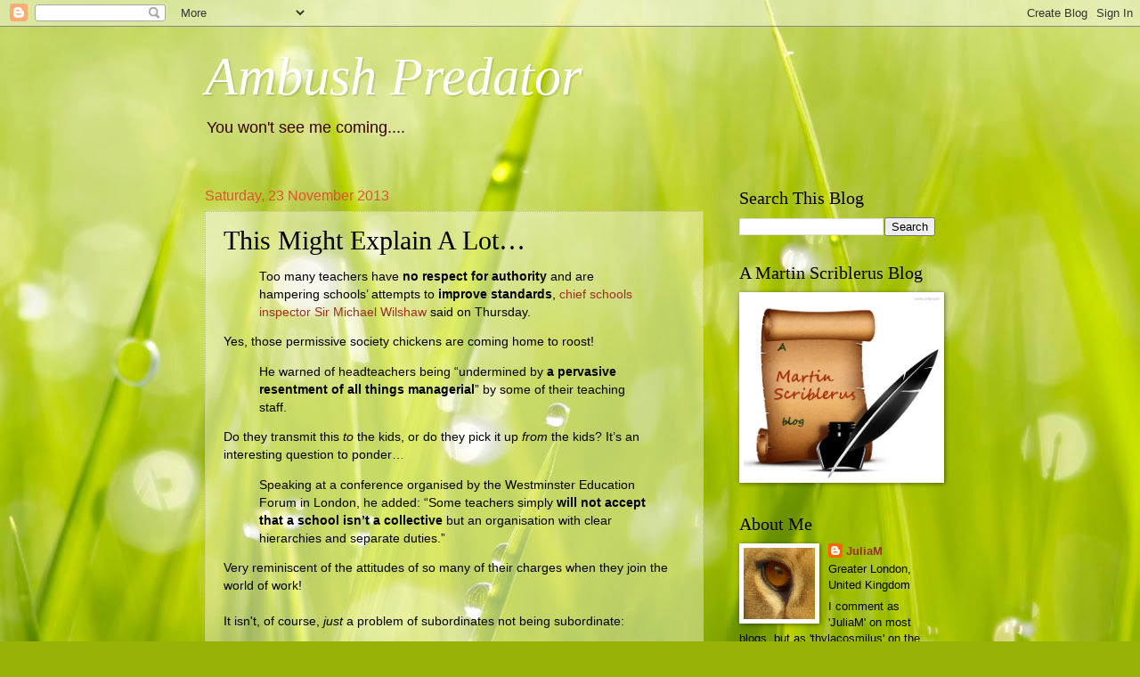

--- FILE ---
content_type: text/html; charset=UTF-8
request_url: https://thylacosmilus.blogspot.com/2013/11/this-might-explain-lot.html
body_size: 42439
content:
<!DOCTYPE html>
<html class='v2' dir='ltr' lang='en-GB'>
<head>
<link href='https://www.blogger.com/static/v1/widgets/335934321-css_bundle_v2.css' rel='stylesheet' type='text/css'/>
<meta content='width=1100' name='viewport'/>
<meta content='text/html; charset=UTF-8' http-equiv='Content-Type'/>
<meta content='blogger' name='generator'/>
<link href='https://thylacosmilus.blogspot.com/favicon.ico' rel='icon' type='image/x-icon'/>
<link href='http://thylacosmilus.blogspot.com/2013/11/this-might-explain-lot.html' rel='canonical'/>
<link rel="alternate" type="application/atom+xml" title="Ambush Predator - Atom" href="https://thylacosmilus.blogspot.com/feeds/posts/default" />
<link rel="alternate" type="application/rss+xml" title="Ambush Predator - RSS" href="https://thylacosmilus.blogspot.com/feeds/posts/default?alt=rss" />
<link rel="service.post" type="application/atom+xml" title="Ambush Predator - Atom" href="https://www.blogger.com/feeds/627081175329856970/posts/default" />

<link rel="alternate" type="application/atom+xml" title="Ambush Predator - Atom" href="https://thylacosmilus.blogspot.com/feeds/6575284038675118995/comments/default" />
<!--Can't find substitution for tag [blog.ieCssRetrofitLinks]-->
<meta content='http://thylacosmilus.blogspot.com/2013/11/this-might-explain-lot.html' property='og:url'/>
<meta content='This Might Explain A Lot…' property='og:title'/>
<meta content=' Too many teachers have no respect for authority  and are hampering schools’ attempts to improve standards , chief schools inspector Sir Mic...' property='og:description'/>
<title>Ambush Predator: This Might Explain A Lot&#8230;</title>
<style id='page-skin-1' type='text/css'><!--
/*
-----------------------------------------------
Blogger Template Style
Name:     Watermark
Designer: Blogger
URL:      www.blogger.com
----------------------------------------------- */
/* Use this with templates/1ktemplate-*.html */
/* Content
----------------------------------------------- */
body {
font: normal normal 14px Arial, Tahoma, Helvetica, FreeSans, sans-serif;
color: #000000;
background: #99B006 url(//themes.googleusercontent.com/image?id=0BwVBOzw_-hbMODRmMmQwZjQtZjY5Zi00YzMzLWEyMWYtYTZiMWRkZGY3YmEz) no-repeat fixed top center /* Credit: TommyIX (http://www.istockphoto.com/googleimages.php?id=5454264&platform=blogger) */;
}
html body .content-outer {
min-width: 0;
max-width: 100%;
width: 100%;
}
.content-outer {
font-size: 92%;
}
a:link {
text-decoration:none;
color: #993222;
}
a:visited {
text-decoration:none;
color: #777777;
}
a:hover {
text-decoration:underline;
color: #330000;
}
.body-fauxcolumns .cap-top {
margin-top: 30px;
background: transparent none no-repeat scroll center center;
height: 121px;
}
.content-inner {
padding: 0;
}
/* Header
----------------------------------------------- */
.header-inner .Header .titlewrapper,
.header-inner .Header .descriptionwrapper {
padding-left: 20px;
padding-right: 20px;
}
.Header h1 {
font: italic normal 60px Georgia, Utopia, 'Palatino Linotype', Palatino, serif;
color: #ffffff;
text-shadow: 2px 2px rgba(0, 0, 0, .1);
}
.Header h1 a {
color: #ffffff;
}
.Header .description {
font-size: 140%;
color: #330000;
}
/* Tabs
----------------------------------------------- */
.tabs-inner .section {
margin: 0 20px;
}
.tabs-inner .PageList, .tabs-inner .LinkList, .tabs-inner .Labels {
margin-left: -11px;
margin-right: -11px;
background-color: transparent;
border-top: 0 solid #ffffff;
border-bottom: 0 solid #ffffff;
-moz-box-shadow: 0 0 0 rgba(0, 0, 0, .3);
-webkit-box-shadow: 0 0 0 rgba(0, 0, 0, .3);
-goog-ms-box-shadow: 0 0 0 rgba(0, 0, 0, .3);
box-shadow: 0 0 0 rgba(0, 0, 0, .3);
}
.tabs-inner .PageList .widget-content,
.tabs-inner .LinkList .widget-content,
.tabs-inner .Labels .widget-content {
margin: -3px -11px;
background: transparent none  no-repeat scroll right;
}
.tabs-inner .widget ul {
padding: 2px 25px;
max-height: 34px;
background: transparent none no-repeat scroll left;
}
.tabs-inner .widget li {
border: none;
}
.tabs-inner .widget li a {
display: inline-block;
padding: .25em 1em;
font: normal normal 20px Georgia, Utopia, 'Palatino Linotype', Palatino, serif;
color: #cc3300;
border-right: 1px solid #c0a154;
}
.tabs-inner .widget li:first-child a {
border-left: 1px solid #c0a154;
}
.tabs-inner .widget li.selected a, .tabs-inner .widget li a:hover {
color: #000000;
}
/* Headings
----------------------------------------------- */
h2 {
font: normal normal 20px Georgia, Utopia, 'Palatino Linotype', Palatino, serif;
color: #000000;
margin: 0 0 .5em;
}
h2.date-header {
font: normal normal 16px Arial, Tahoma, Helvetica, FreeSans, sans-serif;
color: #dd5432;
}
/* Main
----------------------------------------------- */
.main-inner .column-center-inner,
.main-inner .column-left-inner,
.main-inner .column-right-inner {
padding: 0 5px;
}
.main-outer {
margin-top: 0;
background: transparent none no-repeat scroll top left;
}
.main-inner {
padding-top: 30px;
}
.main-cap-top {
position: relative;
}
.main-cap-top .cap-right {
position: absolute;
height: 0;
width: 100%;
bottom: 0;
background: transparent none repeat-x scroll bottom center;
}
.main-cap-top .cap-left {
position: absolute;
height: 245px;
width: 280px;
right: 0;
bottom: 0;
background: transparent none no-repeat scroll bottom left;
}
/* Posts
----------------------------------------------- */
.post-outer {
padding: 15px 20px;
margin: 0 0 25px;
background: transparent url(https://resources.blogblog.com/blogblog/data/1kt/watermark/post_background_birds.png) repeat scroll top left;
_background-image: none;
border: dotted 1px #ccbb99;
-moz-box-shadow: 0 0 0 rgba(0, 0, 0, .1);
-webkit-box-shadow: 0 0 0 rgba(0, 0, 0, .1);
-goog-ms-box-shadow: 0 0 0 rgba(0, 0, 0, .1);
box-shadow: 0 0 0 rgba(0, 0, 0, .1);
}
h3.post-title {
font: normal normal 30px Georgia, Utopia, 'Palatino Linotype', Palatino, serif;
margin: 0;
}
.comments h4 {
font: normal normal 30px Georgia, Utopia, 'Palatino Linotype', Palatino, serif;
margin: 1em 0 0;
}
.post-body {
font-size: 105%;
line-height: 1.5;
position: relative;
}
.post-header {
margin: 0 0 1em;
color: #5f4226;
}
.post-footer {
margin: 10px 0 0;
padding: 10px 0 0;
color: #5f4226;
border-top: dashed 1px #777777;
}
#blog-pager {
font-size: 140%
}
#comments .comment-author {
padding-top: 1.5em;
border-top: dashed 1px #777777;
background-position: 0 1.5em;
}
#comments .comment-author:first-child {
padding-top: 0;
border-top: none;
}
.avatar-image-container {
margin: .2em 0 0;
}
/* Comments
----------------------------------------------- */
.comments .comments-content .icon.blog-author {
background-repeat: no-repeat;
background-image: url([data-uri]);
}
.comments .comments-content .loadmore a {
border-top: 1px solid #777777;
border-bottom: 1px solid #777777;
}
.comments .continue {
border-top: 2px solid #777777;
}
/* Widgets
----------------------------------------------- */
.widget ul, .widget #ArchiveList ul.flat {
padding: 0;
list-style: none;
}
.widget ul li, .widget #ArchiveList ul.flat li {
padding: .35em 0;
text-indent: 0;
border-top: dashed 1px #777777;
}
.widget ul li:first-child, .widget #ArchiveList ul.flat li:first-child {
border-top: none;
}
.widget .post-body ul {
list-style: disc;
}
.widget .post-body ul li {
border: none;
}
.widget .zippy {
color: #777777;
}
.post-body img, .post-body .tr-caption-container, .Profile img, .Image img,
.BlogList .item-thumbnail img {
padding: 5px;
background: #fff;
-moz-box-shadow: 1px 1px 5px rgba(0, 0, 0, .5);
-webkit-box-shadow: 1px 1px 5px rgba(0, 0, 0, .5);
-goog-ms-box-shadow: 1px 1px 5px rgba(0, 0, 0, .5);
box-shadow: 1px 1px 5px rgba(0, 0, 0, .5);
}
.post-body img, .post-body .tr-caption-container {
padding: 8px;
}
.post-body .tr-caption-container {
color: #333333;
}
.post-body .tr-caption-container img {
padding: 0;
background: transparent;
border: none;
-moz-box-shadow: 0 0 0 rgba(0, 0, 0, .1);
-webkit-box-shadow: 0 0 0 rgba(0, 0, 0, .1);
-goog-ms-box-shadow: 0 0 0 rgba(0, 0, 0, .1);
box-shadow: 0 0 0 rgba(0, 0, 0, .1);
}
/* Footer
----------------------------------------------- */
.footer-outer {
color:#ccbb99;
background: #330000 url(https://resources.blogblog.com/blogblog/data/1kt/watermark/body_background_navigator.png) repeat scroll top left;
}
.footer-outer a {
color: #ff7755;
}
.footer-outer a:visited {
color: #dd5432;
}
.footer-outer a:hover {
color: #ff9977;
}
.footer-outer .widget h2 {
color: #eeddbb;
}
/* Mobile
----------------------------------------------- */
body.mobile  {
background-size: 100% auto;
}
.mobile .body-fauxcolumn-outer {
background: transparent none repeat scroll top left;
}
html .mobile .mobile-date-outer {
border-bottom: none;
background: transparent url(https://resources.blogblog.com/blogblog/data/1kt/watermark/post_background_birds.png) repeat scroll top left;
_background-image: none;
margin-bottom: 10px;
}
.mobile .main-inner .date-outer {
padding: 0;
}
.mobile .main-inner .date-header {
margin: 10px;
}
.mobile .main-cap-top {
z-index: -1;
}
.mobile .content-outer {
font-size: 100%;
}
.mobile .post-outer {
padding: 10px;
}
.mobile .main-cap-top .cap-left {
background: transparent none no-repeat scroll bottom left;
}
.mobile .body-fauxcolumns .cap-top {
margin: 0;
}
.mobile-link-button {
background: transparent url(https://resources.blogblog.com/blogblog/data/1kt/watermark/post_background_birds.png) repeat scroll top left;
}
.mobile-link-button a:link, .mobile-link-button a:visited {
color: #993222;
}
.mobile-index-date .date-header {
color: #dd5432;
}
.mobile-index-contents {
color: #000000;
}
.mobile .tabs-inner .section {
margin: 0;
}
.mobile .tabs-inner .PageList {
margin-left: 0;
margin-right: 0;
}
.mobile .tabs-inner .PageList .widget-content {
margin: 0;
color: #000000;
background: transparent url(https://resources.blogblog.com/blogblog/data/1kt/watermark/post_background_birds.png) repeat scroll top left;
}
.mobile .tabs-inner .PageList .widget-content .pagelist-arrow {
border-left: 1px solid #c0a154;
}

--></style>
<style id='template-skin-1' type='text/css'><!--
body {
min-width: 860px;
}
.content-outer, .content-fauxcolumn-outer, .region-inner {
min-width: 860px;
max-width: 860px;
_width: 860px;
}
.main-inner .columns {
padding-left: 0px;
padding-right: 260px;
}
.main-inner .fauxcolumn-center-outer {
left: 0px;
right: 260px;
/* IE6 does not respect left and right together */
_width: expression(this.parentNode.offsetWidth -
parseInt("0px") -
parseInt("260px") + 'px');
}
.main-inner .fauxcolumn-left-outer {
width: 0px;
}
.main-inner .fauxcolumn-right-outer {
width: 260px;
}
.main-inner .column-left-outer {
width: 0px;
right: 100%;
margin-left: -0px;
}
.main-inner .column-right-outer {
width: 260px;
margin-right: -260px;
}
#layout {
min-width: 0;
}
#layout .content-outer {
min-width: 0;
width: 800px;
}
#layout .region-inner {
min-width: 0;
width: auto;
}
body#layout div.add_widget {
padding: 8px;
}
body#layout div.add_widget a {
margin-left: 32px;
}
--></style>
<style>
    body {background-image:url(\/\/themes.googleusercontent.com\/image?id=0BwVBOzw_-hbMODRmMmQwZjQtZjY5Zi00YzMzLWEyMWYtYTZiMWRkZGY3YmEz);}
    
@media (max-width: 200px) { body {background-image:url(\/\/themes.googleusercontent.com\/image?id=0BwVBOzw_-hbMODRmMmQwZjQtZjY5Zi00YzMzLWEyMWYtYTZiMWRkZGY3YmEz&options=w200);}}
@media (max-width: 400px) and (min-width: 201px) { body {background-image:url(\/\/themes.googleusercontent.com\/image?id=0BwVBOzw_-hbMODRmMmQwZjQtZjY5Zi00YzMzLWEyMWYtYTZiMWRkZGY3YmEz&options=w400);}}
@media (max-width: 800px) and (min-width: 401px) { body {background-image:url(\/\/themes.googleusercontent.com\/image?id=0BwVBOzw_-hbMODRmMmQwZjQtZjY5Zi00YzMzLWEyMWYtYTZiMWRkZGY3YmEz&options=w800);}}
@media (max-width: 1200px) and (min-width: 801px) { body {background-image:url(\/\/themes.googleusercontent.com\/image?id=0BwVBOzw_-hbMODRmMmQwZjQtZjY5Zi00YzMzLWEyMWYtYTZiMWRkZGY3YmEz&options=w1200);}}
/* Last tag covers anything over one higher than the previous max-size cap. */
@media (min-width: 1201px) { body {background-image:url(\/\/themes.googleusercontent.com\/image?id=0BwVBOzw_-hbMODRmMmQwZjQtZjY5Zi00YzMzLWEyMWYtYTZiMWRkZGY3YmEz&options=w1600);}}
  </style>
<link href='https://www.blogger.com/dyn-css/authorization.css?targetBlogID=627081175329856970&amp;zx=2adc6e07-3379-44d8-a584-e300b7ae3956' media='none' onload='if(media!=&#39;all&#39;)media=&#39;all&#39;' rel='stylesheet'/><noscript><link href='https://www.blogger.com/dyn-css/authorization.css?targetBlogID=627081175329856970&amp;zx=2adc6e07-3379-44d8-a584-e300b7ae3956' rel='stylesheet'/></noscript>
<meta name='google-adsense-platform-account' content='ca-host-pub-1556223355139109'/>
<meta name='google-adsense-platform-domain' content='blogspot.com'/>

</head>
<body class='loading variant-birds'>
<div class='navbar section' id='navbar' name='Navbar'><div class='widget Navbar' data-version='1' id='Navbar1'><script type="text/javascript">
    function setAttributeOnload(object, attribute, val) {
      if(window.addEventListener) {
        window.addEventListener('load',
          function(){ object[attribute] = val; }, false);
      } else {
        window.attachEvent('onload', function(){ object[attribute] = val; });
      }
    }
  </script>
<div id="navbar-iframe-container"></div>
<script type="text/javascript" src="https://apis.google.com/js/platform.js"></script>
<script type="text/javascript">
      gapi.load("gapi.iframes:gapi.iframes.style.bubble", function() {
        if (gapi.iframes && gapi.iframes.getContext) {
          gapi.iframes.getContext().openChild({
              url: 'https://www.blogger.com/navbar/627081175329856970?po\x3d6575284038675118995\x26origin\x3dhttps://thylacosmilus.blogspot.com',
              where: document.getElementById("navbar-iframe-container"),
              id: "navbar-iframe"
          });
        }
      });
    </script><script type="text/javascript">
(function() {
var script = document.createElement('script');
script.type = 'text/javascript';
script.src = '//pagead2.googlesyndication.com/pagead/js/google_top_exp.js';
var head = document.getElementsByTagName('head')[0];
if (head) {
head.appendChild(script);
}})();
</script>
</div></div>
<div class='body-fauxcolumns'>
<div class='fauxcolumn-outer body-fauxcolumn-outer'>
<div class='cap-top'>
<div class='cap-left'></div>
<div class='cap-right'></div>
</div>
<div class='fauxborder-left'>
<div class='fauxborder-right'></div>
<div class='fauxcolumn-inner'>
</div>
</div>
<div class='cap-bottom'>
<div class='cap-left'></div>
<div class='cap-right'></div>
</div>
</div>
</div>
<div class='content'>
<div class='content-fauxcolumns'>
<div class='fauxcolumn-outer content-fauxcolumn-outer'>
<div class='cap-top'>
<div class='cap-left'></div>
<div class='cap-right'></div>
</div>
<div class='fauxborder-left'>
<div class='fauxborder-right'></div>
<div class='fauxcolumn-inner'>
</div>
</div>
<div class='cap-bottom'>
<div class='cap-left'></div>
<div class='cap-right'></div>
</div>
</div>
</div>
<div class='content-outer'>
<div class='content-cap-top cap-top'>
<div class='cap-left'></div>
<div class='cap-right'></div>
</div>
<div class='fauxborder-left content-fauxborder-left'>
<div class='fauxborder-right content-fauxborder-right'></div>
<div class='content-inner'>
<header>
<div class='header-outer'>
<div class='header-cap-top cap-top'>
<div class='cap-left'></div>
<div class='cap-right'></div>
</div>
<div class='fauxborder-left header-fauxborder-left'>
<div class='fauxborder-right header-fauxborder-right'></div>
<div class='region-inner header-inner'>
<div class='header section' id='header' name='Header'><div class='widget Header' data-version='1' id='Header1'>
<div id='header-inner'>
<div class='titlewrapper'>
<h1 class='title'>
<a href='https://thylacosmilus.blogspot.com/'>
Ambush Predator
</a>
</h1>
</div>
<div class='descriptionwrapper'>
<p class='description'><span>You won't see me coming....</span></p>
</div>
</div>
</div></div>
</div>
</div>
<div class='header-cap-bottom cap-bottom'>
<div class='cap-left'></div>
<div class='cap-right'></div>
</div>
</div>
</header>
<div class='tabs-outer'>
<div class='tabs-cap-top cap-top'>
<div class='cap-left'></div>
<div class='cap-right'></div>
</div>
<div class='fauxborder-left tabs-fauxborder-left'>
<div class='fauxborder-right tabs-fauxborder-right'></div>
<div class='region-inner tabs-inner'>
<div class='tabs no-items section' id='crosscol' name='Cross-column'></div>
<div class='tabs no-items section' id='crosscol-overflow' name='Cross-Column 2'></div>
</div>
</div>
<div class='tabs-cap-bottom cap-bottom'>
<div class='cap-left'></div>
<div class='cap-right'></div>
</div>
</div>
<div class='main-outer'>
<div class='main-cap-top cap-top'>
<div class='cap-left'></div>
<div class='cap-right'></div>
</div>
<div class='fauxborder-left main-fauxborder-left'>
<div class='fauxborder-right main-fauxborder-right'></div>
<div class='region-inner main-inner'>
<div class='columns fauxcolumns'>
<div class='fauxcolumn-outer fauxcolumn-center-outer'>
<div class='cap-top'>
<div class='cap-left'></div>
<div class='cap-right'></div>
</div>
<div class='fauxborder-left'>
<div class='fauxborder-right'></div>
<div class='fauxcolumn-inner'>
</div>
</div>
<div class='cap-bottom'>
<div class='cap-left'></div>
<div class='cap-right'></div>
</div>
</div>
<div class='fauxcolumn-outer fauxcolumn-left-outer'>
<div class='cap-top'>
<div class='cap-left'></div>
<div class='cap-right'></div>
</div>
<div class='fauxborder-left'>
<div class='fauxborder-right'></div>
<div class='fauxcolumn-inner'>
</div>
</div>
<div class='cap-bottom'>
<div class='cap-left'></div>
<div class='cap-right'></div>
</div>
</div>
<div class='fauxcolumn-outer fauxcolumn-right-outer'>
<div class='cap-top'>
<div class='cap-left'></div>
<div class='cap-right'></div>
</div>
<div class='fauxborder-left'>
<div class='fauxborder-right'></div>
<div class='fauxcolumn-inner'>
</div>
</div>
<div class='cap-bottom'>
<div class='cap-left'></div>
<div class='cap-right'></div>
</div>
</div>
<!-- corrects IE6 width calculation -->
<div class='columns-inner'>
<div class='column-center-outer'>
<div class='column-center-inner'>
<div class='main section' id='main' name='Main'><div class='widget Blog' data-version='1' id='Blog1'>
<div class='blog-posts hfeed'>

          <div class="date-outer">
        
<h2 class='date-header'><span>Saturday, 23 November 2013</span></h2>

          <div class="date-posts">
        
<div class='post-outer'>
<div class='post hentry uncustomized-post-template' itemprop='blogPost' itemscope='itemscope' itemtype='http://schema.org/BlogPosting'>
<meta content='627081175329856970' itemprop='blogId'/>
<meta content='6575284038675118995' itemprop='postId'/>
<a name='6575284038675118995'></a>
<h3 class='post-title entry-title' itemprop='name'>
This Might Explain A Lot&#8230;
</h3>
<div class='post-header'>
<div class='post-header-line-1'></div>
</div>
<div class='post-body entry-content' id='post-body-6575284038675118995' itemprop='description articleBody'>
<blockquote>
Too many teachers have <b>no respect for authority</b> and are hampering schools&#8217; attempts to <b>improve standards</b>, <a href="http://www.independent.co.uk/news/education/education-news/teachers-have-no-respect-for-authority-warns-chief-schools-inspector-8926967.html">chief schools inspector Sir Michael Wilshaw</a> said on Thursday.</blockquote>
Yes, those permissive society chickens are coming home to roost!

<br />
<blockquote>
He warned of headteachers being &#8220;undermined by <b>a pervasive resentment of all things managerial</b>&#8221; by some of their teaching staff.</blockquote>
Do they transmit this <i>to</i> the kids, or do they pick it up <i>from</i> the kids? It&#8217;s an interesting question to ponder&#8230; 

<br />
<blockquote>
Speaking at a conference organised by the Westminster Education Forum in London, he added: &#8220;Some teachers simply <b>will not accept that a school isn&#8217;t a collective</b> but an organisation with clear hierarchies and separate duties.&#8221;
</blockquote>
Very reminiscent of the attitudes of so many of their charges when they join the world of work!<br />
<br />
It isn't, of course, <i>just </i>a problem of subordinates not being subordinate:

<br />
<blockquote>
Sir Michael also warned heads not to try and &#8220;curry favour&#8221; with their staff, adding:  &#8220;What&#8217;s worse (is) <b>far too many school leaders seem to believe that they don&#8217;t have a right to manage</b>, either. </blockquote>
<blockquote>
&#8220;They worry constantly about staff reaction. ...  They seem to think they cannot act without <b>their employees&#8217; approval</b>.
</blockquote>
<blockquote>
&#8220;Yes, you should consult with staff,  Yes, you should explain.  But <b>never confuse consultation</b>. We must take the staff with us at all costs, the misguided head would say.

&#8220;No, you mustn&#8217;t.  Not if it means <b>leaving the children behind</b>.&#8221;</blockquote>
Applause!<br />
<blockquote>
Heads must come up with <b>a vision</b> for their school which is more than &#8220;a natty slogan&#8221; which is put on its stationary <i>(Ed: sic. But come on, this is the Grauniad, after all&#8230;)</i> and parroted by all the staff.

&#8220;It&#8217;s pointless concocting grand plans if <b>the school playground is in a mess, uniforms are slovenly, staff are too casual, children pay more attention to their mobile phones than to the teachers and the school reception has all the charm of the check-in desk at Ryanair</b>.&#8221;
</blockquote>
<blockquote>
Teachers, he argued, should also be bold enough to <b>exert their authority</b> and remind pupils who is in charge.
</blockquote>
<blockquote>
&#8220;There is absolutely nothing wrong in my view in saying to youngsters &#8216;do as I ask, because <b>I am the adult - I am older than you - I know more than you and, by the way, I am in authority over you</b>,&#8221; he said.</blockquote>
I can imagine that this, however <i>we </i>may cheer it on, will go down like a cold cup of sick in staffrooms all over the country...
<div style='clear: both;'></div>
</div>
<div class='post-footer'>
<div class='post-footer-line post-footer-line-1'>
<span class='post-author vcard'>
Posted by
<span class='fn' itemprop='author' itemscope='itemscope' itemtype='http://schema.org/Person'>
<meta content='https://www.blogger.com/profile/07844126589712842477' itemprop='url'/>
<a class='g-profile' href='https://www.blogger.com/profile/07844126589712842477' rel='author' title='author profile'>
<span itemprop='name'>JuliaM</span>
</a>
</span>
</span>
<span class='post-timestamp'>
at
<meta content='http://thylacosmilus.blogspot.com/2013/11/this-might-explain-lot.html' itemprop='url'/>
<a class='timestamp-link' href='https://thylacosmilus.blogspot.com/2013/11/this-might-explain-lot.html' rel='bookmark' title='permanent link'><abbr class='published' itemprop='datePublished' title='2013-11-23T10:50:00Z'>10:50</abbr></a>
</span>
<span class='post-comment-link'>
</span>
<span class='post-icons'>
<span class='item-control blog-admin pid-1910128837'>
<a href='https://www.blogger.com/post-edit.g?blogID=627081175329856970&postID=6575284038675118995&from=pencil' title='Edit Post'>
<img alt='' class='icon-action' height='18' src='https://resources.blogblog.com/img/icon18_edit_allbkg.gif' width='18'/>
</a>
</span>
</span>
<div class='post-share-buttons goog-inline-block'>
<a class='goog-inline-block share-button sb-email' href='https://www.blogger.com/share-post.g?blogID=627081175329856970&postID=6575284038675118995&target=email' target='_blank' title='Email This'><span class='share-button-link-text'>Email This</span></a><a class='goog-inline-block share-button sb-blog' href='https://www.blogger.com/share-post.g?blogID=627081175329856970&postID=6575284038675118995&target=blog' onclick='window.open(this.href, "_blank", "height=270,width=475"); return false;' target='_blank' title='BlogThis!'><span class='share-button-link-text'>BlogThis!</span></a><a class='goog-inline-block share-button sb-twitter' href='https://www.blogger.com/share-post.g?blogID=627081175329856970&postID=6575284038675118995&target=twitter' target='_blank' title='Share to X'><span class='share-button-link-text'>Share to X</span></a><a class='goog-inline-block share-button sb-facebook' href='https://www.blogger.com/share-post.g?blogID=627081175329856970&postID=6575284038675118995&target=facebook' onclick='window.open(this.href, "_blank", "height=430,width=640"); return false;' target='_blank' title='Share to Facebook'><span class='share-button-link-text'>Share to Facebook</span></a><a class='goog-inline-block share-button sb-pinterest' href='https://www.blogger.com/share-post.g?blogID=627081175329856970&postID=6575284038675118995&target=pinterest' target='_blank' title='Share to Pinterest'><span class='share-button-link-text'>Share to Pinterest</span></a>
</div>
</div>
<div class='post-footer-line post-footer-line-2'>
<span class='post-labels'>
Labels:
<a href='https://thylacosmilus.blogspot.com/search/label/children%27s%20rights' rel='tag'>children&#39;s rights</a>,
<a href='https://thylacosmilus.blogspot.com/search/label/cult%20of%20the%20child' rel='tag'>cult of the child</a>,
<a href='https://thylacosmilus.blogspot.com/search/label/schools' rel='tag'>schools</a>,
<a href='https://thylacosmilus.blogspot.com/search/label/teaching' rel='tag'>teaching</a>
</span>
</div>
<div class='post-footer-line post-footer-line-3'>
<span class='post-location'>
</span>
</div>
</div>
</div>
<div class='comments' id='comments'>
<a name='comments'></a>
<h4>8 comments:</h4>
<div id='Blog1_comments-block-wrapper'>
<dl class='avatar-comment-indent' id='comments-block'>
<dt class='comment-author ' id='c8071290274463182853'>
<a name='c8071290274463182853'></a>
<div class="avatar-image-container avatar-stock"><span dir="ltr"><img src="//resources.blogblog.com/img/blank.gif" width="35" height="35" alt="" title="Paul">

</span></div>
Paul
said...
</dt>
<dd class='comment-body' id='Blog1_cmt-8071290274463182853'>
<p>
&quot;Do they transmit this to the kids, or do they pick it up from the kids?&quot;<br /><br />Neither. They <i>are</i> the kids. This approach dates back into the 1990s - the &#39;child as god&#39; mentality worked its way through school, then through university, and now its early recipients are teaching.
</p>
</dd>
<dd class='comment-footer'>
<span class='comment-timestamp'>
<a href='https://thylacosmilus.blogspot.com/2013/11/this-might-explain-lot.html?showComment=1385206821734#c8071290274463182853' title='comment permalink'>
23 November 2013 at 11:40
</a>
<span class='item-control blog-admin pid-383275459'>
<a class='comment-delete' href='https://www.blogger.com/comment/delete/627081175329856970/8071290274463182853' title='Delete Comment'>
<img src='https://resources.blogblog.com/img/icon_delete13.gif'/>
</a>
</span>
</span>
</dd>
<dt class='comment-author ' id='c5815217700906211543'>
<a name='c5815217700906211543'></a>
<div class="avatar-image-container avatar-stock"><span dir="ltr"><img src="//resources.blogblog.com/img/blank.gif" width="35" height="35" alt="" title="Mr Chips">

</span></div>
Mr Chips
said...
</dt>
<dd class='comment-body' id='Blog1_cmt-5815217700906211543'>
<p>
Dear Julia<br /><br />Do not be fooled by Wilshaw&#39;s rhetoric. In fact, his miserable organisation is part of the problem. It is Ofsted which is at the front of pushing child-centred rubbish and stopping traditionally minded didactic teachers from doing their jobs. The irony is that Ofsted crap is used as a mantra by school management teams, who make sure that anyone who is doing their best to give pupils what might be called a Grammar school style education are pressurised out the door. <br /><br />Teachers are actually a fairly supine bunch who fail to stand up for themselves and &quot;proper education&quot; time after time. The view of them plotting revolution in their Che Guevara caps while hurling copies of Das Kapital across the staffroom bears no semblance of the subdued, cowed reality. <br /><br />Most school management is entirely undeserving of being taken seriously, as in many, many cases their actions have lead to the early retirement of decent people who deserved some respect.
</p>
</dd>
<dd class='comment-footer'>
<span class='comment-timestamp'>
<a href='https://thylacosmilus.blogspot.com/2013/11/this-might-explain-lot.html?showComment=1385208229990#c5815217700906211543' title='comment permalink'>
23 November 2013 at 12:03
</a>
<span class='item-control blog-admin pid-383275459'>
<a class='comment-delete' href='https://www.blogger.com/comment/delete/627081175329856970/5815217700906211543' title='Delete Comment'>
<img src='https://resources.blogblog.com/img/icon_delete13.gif'/>
</a>
</span>
</span>
</dd>
<dt class='comment-author ' id='c5225448883204775996'>
<a name='c5225448883204775996'></a>
<div class="avatar-image-container avatar-stock"><span dir="ltr"><img src="//resources.blogblog.com/img/blank.gif" width="35" height="35" alt="" title="Tatty">

</span></div>
Tatty
said...
</dt>
<dd class='comment-body' id='Blog1_cmt-5225448883204775996'>
<p>
He&#39;s nailed the Common Purpose ethos beautifully and rightly rejected it.<br /><br />My daughter&#39;s school is swarming with Them and I keep getting cornered, when I set foot in the place, to sign her up for Young Leaders.  <br /><br />I&#39;m resisting, natch, and so is she.<br /><br />Viva La Resistance !
</p>
</dd>
<dd class='comment-footer'>
<span class='comment-timestamp'>
<a href='https://thylacosmilus.blogspot.com/2013/11/this-might-explain-lot.html?showComment=1385214755678#c5225448883204775996' title='comment permalink'>
23 November 2013 at 13:52
</a>
<span class='item-control blog-admin pid-383275459'>
<a class='comment-delete' href='https://www.blogger.com/comment/delete/627081175329856970/5225448883204775996' title='Delete Comment'>
<img src='https://resources.blogblog.com/img/icon_delete13.gif'/>
</a>
</span>
</span>
</dd>
<dt class='comment-author ' id='c3735295022455621427'>
<a name='c3735295022455621427'></a>
<div class="avatar-image-container vcard"><span dir="ltr"><a href="https://www.blogger.com/profile/13856575077967523322" target="" rel="nofollow" onclick="" class="avatar-hovercard" id="av-3735295022455621427-13856575077967523322"><img src="https://resources.blogblog.com/img/blank.gif" width="35" height="35" class="delayLoad" style="display: none;" longdesc="//blogger.googleusercontent.com/img/b/R29vZ2xl/AVvXsEjCF6suELYyG8CzbfXo8Y6TfTr7l4sLTShVrkOfKhn0ok2b-gjqj4Gz5iWEPeOW2sS8RdtNLDrYBmH0IBKCnuYRmHuQjHpJJfytRSiadQ4zWZBCMnFzVcdmA-wkBldvSg/s45-c/BrandAdler.bmp" alt="" title="Furor Teutonicus">

<noscript><img src="//blogger.googleusercontent.com/img/b/R29vZ2xl/AVvXsEjCF6suELYyG8CzbfXo8Y6TfTr7l4sLTShVrkOfKhn0ok2b-gjqj4Gz5iWEPeOW2sS8RdtNLDrYBmH0IBKCnuYRmHuQjHpJJfytRSiadQ4zWZBCMnFzVcdmA-wkBldvSg/s45-c/BrandAdler.bmp" width="35" height="35" class="photo" alt=""></noscript></a></span></div>
<a href='https://www.blogger.com/profile/13856575077967523322' rel='nofollow'>Furor Teutonicus</a>
said...
</dt>
<dd class='comment-body' id='Blog1_cmt-3735295022455621427'>
<p>
XX Teachers, he argued, should also be bold enough to exert their authority and remind pupils who is in charge. XX<br /><br />HOW Wilshaw?<br /><br />Sending 16 year olds to the &quot;naughty step&quot; does not WORK, arsehole! <br /><br />Riding crops and the right for teachers to use them accross the face, or any other available body part of misscreants! And THAT includes chav bastard &quot;parents&quot; who turn up to complain...no matter WHAT their &quot;colour(!)&quot;<br /><br />THAT is the only way you are going to bring discipline back in school after this shower of commy bastards let it go as far as it has slipped today.
</p>
</dd>
<dd class='comment-footer'>
<span class='comment-timestamp'>
<a href='https://thylacosmilus.blogspot.com/2013/11/this-might-explain-lot.html?showComment=1385227071934#c3735295022455621427' title='comment permalink'>
23 November 2013 at 17:17
</a>
<span class='item-control blog-admin pid-580560953'>
<a class='comment-delete' href='https://www.blogger.com/comment/delete/627081175329856970/3735295022455621427' title='Delete Comment'>
<img src='https://resources.blogblog.com/img/icon_delete13.gif'/>
</a>
</span>
</span>
</dd>
<dt class='comment-author ' id='c8869802377225350287'>
<a name='c8869802377225350287'></a>
<div class="avatar-image-container vcard"><span dir="ltr"><a href="https://www.blogger.com/profile/10120647617145756102" target="" rel="nofollow" onclick="" class="avatar-hovercard" id="av-8869802377225350287-10120647617145756102"><img src="https://resources.blogblog.com/img/blank.gif" width="35" height="35" class="delayLoad" style="display: none;" longdesc="//blogger.googleusercontent.com/img/b/R29vZ2xl/AVvXsEiYrO1YuWjUl7HnjFFWba5oXxRHMLkzU9bSDXPiW5tehle3OS2Zg14JVnIny0UFqL4GpZ1nD14uwOjG8ZoWH4SE3uJk7E_Itt3ROkaiBUcdDot9Wu7vrzMYYzZab5gphA/s45-c/Sunset.jpg" alt="" title="Antisthenes">

<noscript><img src="//blogger.googleusercontent.com/img/b/R29vZ2xl/AVvXsEiYrO1YuWjUl7HnjFFWba5oXxRHMLkzU9bSDXPiW5tehle3OS2Zg14JVnIny0UFqL4GpZ1nD14uwOjG8ZoWH4SE3uJk7E_Itt3ROkaiBUcdDot9Wu7vrzMYYzZab5gphA/s45-c/Sunset.jpg" width="35" height="35" class="photo" alt=""></noscript></a></span></div>
<a href='https://www.blogger.com/profile/10120647617145756102' rel='nofollow'>Antisthenes</a>
said...
</dt>
<dd class='comment-body' id='Blog1_cmt-8869802377225350287'>
<p>
I believe that teachers (state school that is) do not just resent authority all though many of them will be very authoritarian in their dealings with others. Also I believe they wish to run schools for the benefit of themselves and not their pupils using the template of the most lazy and incompetent teachers as to the structure they should do it by. Having seen my children educated in both state and private schools having taking them out of the former for the latter out of pure frustration I have some qualification for saying so.
</p>
</dd>
<dd class='comment-footer'>
<span class='comment-timestamp'>
<a href='https://thylacosmilus.blogspot.com/2013/11/this-might-explain-lot.html?showComment=1385230530141#c8869802377225350287' title='comment permalink'>
23 November 2013 at 18:15
</a>
<span class='item-control blog-admin pid-1471141362'>
<a class='comment-delete' href='https://www.blogger.com/comment/delete/627081175329856970/8869802377225350287' title='Delete Comment'>
<img src='https://resources.blogblog.com/img/icon_delete13.gif'/>
</a>
</span>
</span>
</dd>
<dt class='comment-author ' id='c6097933795794065134'>
<a name='c6097933795794065134'></a>
<div class="avatar-image-container avatar-stock"><span dir="ltr"><img src="//resources.blogblog.com/img/blank.gif" width="35" height="35" alt="" title="Anonymous">

</span></div>
Anonymous
said...
</dt>
<dd class='comment-body' id='Blog1_cmt-6097933795794065134'>
<p>
Wilshaw is not much of a historian. He began teaching in the slums of south east London. Used to wear a wig hence &quot;Wiggy&quot;.
</p>
</dd>
<dd class='comment-footer'>
<span class='comment-timestamp'>
<a href='https://thylacosmilus.blogspot.com/2013/11/this-might-explain-lot.html?showComment=1385236088669#c6097933795794065134' title='comment permalink'>
23 November 2013 at 19:48
</a>
<span class='item-control blog-admin pid-383275459'>
<a class='comment-delete' href='https://www.blogger.com/comment/delete/627081175329856970/6097933795794065134' title='Delete Comment'>
<img src='https://resources.blogblog.com/img/icon_delete13.gif'/>
</a>
</span>
</span>
</dd>
<dt class='comment-author blog-author' id='c8169148254596527287'>
<a name='c8169148254596527287'></a>
<div class="avatar-image-container vcard"><span dir="ltr"><a href="https://www.blogger.com/profile/07844126589712842477" target="" rel="nofollow" onclick="" class="avatar-hovercard" id="av-8169148254596527287-07844126589712842477"><img src="https://resources.blogblog.com/img/blank.gif" width="35" height="35" class="delayLoad" style="display: none;" longdesc="//blogger.googleusercontent.com/img/b/R29vZ2xl/AVvXsEjcprSXC0gldkG40ovu6aJcj7Prh9c6VaaTqdN3x4Zt5x4NWFzO1NA8DLjBWAGU1tk5jj9EzYE4nTnmE5AtxVdEW6hVtdJ_Jc2Q8eIuZ44UGHD9ancd7Zu8PXr0_TvVRA/s45-c/eye.png" alt="" title="JuliaM">

<noscript><img src="//blogger.googleusercontent.com/img/b/R29vZ2xl/AVvXsEjcprSXC0gldkG40ovu6aJcj7Prh9c6VaaTqdN3x4Zt5x4NWFzO1NA8DLjBWAGU1tk5jj9EzYE4nTnmE5AtxVdEW6hVtdJ_Jc2Q8eIuZ44UGHD9ancd7Zu8PXr0_TvVRA/s45-c/eye.png" width="35" height="35" class="photo" alt=""></noscript></a></span></div>
<a href='https://www.blogger.com/profile/07844126589712842477' rel='nofollow'>JuliaM</a>
said...
</dt>
<dd class='comment-body' id='Blog1_cmt-8169148254596527287'>
<p>
<i>&quot;Neither. They are the kids. &quot;</i> <br /><br />Good point!<br /><br /><i>&quot;It is Ofsted which is at the front of pushing child-centred rubbish and stopping traditionally minded didactic teachers from doing their jobs. &quot;</i> <br /><br />Perhaps another organisation undermined on the front lines, no matter what those at the top say?<br /><br /><i>&quot;THAT is the only way you are going to bring discipline back in school after this shower of commy bastards let it go as far as it has slipped today.&quot;</i> <br /><br />Very true!
</p>
</dd>
<dd class='comment-footer'>
<span class='comment-timestamp'>
<a href='https://thylacosmilus.blogspot.com/2013/11/this-might-explain-lot.html?showComment=1385275531391#c8169148254596527287' title='comment permalink'>
24 November 2013 at 06:45
</a>
<span class='item-control blog-admin pid-1910128837'>
<a class='comment-delete' href='https://www.blogger.com/comment/delete/627081175329856970/8169148254596527287' title='Delete Comment'>
<img src='https://resources.blogblog.com/img/icon_delete13.gif'/>
</a>
</span>
</span>
</dd>
<dt class='comment-author ' id='c4172870711862258993'>
<a name='c4172870711862258993'></a>
<div class="avatar-image-container avatar-stock"><span dir="ltr"><img src="//resources.blogblog.com/img/blank.gif" width="35" height="35" alt="" title="Anonymous">

</span></div>
Anonymous
said...
</dt>
<dd class='comment-body' id='Blog1_cmt-4172870711862258993'>
<p>
Discipline in schools? As in Wilshaw&#39;s colleagues punching 11 yr olds in the face. Well &#39;ard, they should have joined The Met.
</p>
</dd>
<dd class='comment-footer'>
<span class='comment-timestamp'>
<a href='https://thylacosmilus.blogspot.com/2013/11/this-might-explain-lot.html?showComment=1385298425191#c4172870711862258993' title='comment permalink'>
24 November 2013 at 13:07
</a>
<span class='item-control blog-admin pid-383275459'>
<a class='comment-delete' href='https://www.blogger.com/comment/delete/627081175329856970/4172870711862258993' title='Delete Comment'>
<img src='https://resources.blogblog.com/img/icon_delete13.gif'/>
</a>
</span>
</span>
</dd>
</dl>
</div>
<p class='comment-footer'>
<a href='https://www.blogger.com/comment/fullpage/post/627081175329856970/6575284038675118995' onclick=''>Post a Comment</a>
</p>
</div>
</div>

        </div></div>
      
</div>
<div class='blog-pager' id='blog-pager'>
<span id='blog-pager-newer-link'>
<a class='blog-pager-newer-link' href='https://thylacosmilus.blogspot.com/2013/11/because-some-people-are-never-satisfied.html' id='Blog1_blog-pager-newer-link' title='Newer Post'>Newer Post</a>
</span>
<span id='blog-pager-older-link'>
<a class='blog-pager-older-link' href='https://thylacosmilus.blogspot.com/2013/11/community-leaders-is-there-anything.html' id='Blog1_blog-pager-older-link' title='Older Post'>Older Post</a>
</span>
<a class='home-link' href='https://thylacosmilus.blogspot.com/'>Home</a>
</div>
<div class='clear'></div>
<div class='post-feeds'>
<div class='feed-links'>
Subscribe to:
<a class='feed-link' href='https://thylacosmilus.blogspot.com/feeds/6575284038675118995/comments/default' target='_blank' type='application/atom+xml'>Post Comments (Atom)</a>
</div>
</div>
</div></div>
</div>
</div>
<div class='column-left-outer'>
<div class='column-left-inner'>
<aside>
</aside>
</div>
</div>
<div class='column-right-outer'>
<div class='column-right-inner'>
<aside>
<div class='sidebar section' id='sidebar-right-1'><div class='widget BlogSearch' data-version='1' id='BlogSearch1'>
<h2 class='title'>Search This Blog</h2>
<div class='widget-content'>
<div id='BlogSearch1_form'>
<form action='https://thylacosmilus.blogspot.com/search' class='gsc-search-box' target='_top'>
<table cellpadding='0' cellspacing='0' class='gsc-search-box'>
<tbody>
<tr>
<td class='gsc-input'>
<input autocomplete='off' class='gsc-input' name='q' size='10' title='search' type='text' value=''/>
</td>
<td class='gsc-search-button'>
<input class='gsc-search-button' title='search' type='submit' value='Search'/>
</td>
</tr>
</tbody>
</table>
</form>
</div>
</div>
<div class='clear'></div>
</div><div class='widget Image' data-version='1' id='Image1'>
<h2>A Martin Scriblerus Blog</h2>
<div class='widget-content'>
<a href='https://martinscriblerus.wordpress.com/'>
<img alt='A Martin Scriblerus Blog' height='204' id='Image1_img' src='https://blogger.googleusercontent.com/img/b/R29vZ2xl/AVvXsEis1M-gOazRo-h7lbvdAm6rKLF43jUnbPpMsX4JidBGjVQopVC-zh3KKatX0LFp43M3yXdAWZN8Nia-z3GxC1MYFqlbq3cLBhjXLFKpjnTnaweaQg_3h94H1-pTjLBUsRa5zaP21bQ9g90/s1600/scriblerus+blog.jpg' width='220'/>
</a>
<br/>
</div>
<div class='clear'></div>
</div><div class='widget Profile' data-version='1' id='Profile1'>
<h2>About Me</h2>
<div class='widget-content'>
<a href='https://www.blogger.com/profile/07844126589712842477'><img alt='My photo' class='profile-img' height='80' src='//blogger.googleusercontent.com/img/b/R29vZ2xl/AVvXsEjcprSXC0gldkG40ovu6aJcj7Prh9c6VaaTqdN3x4Zt5x4NWFzO1NA8DLjBWAGU1tk5jj9EzYE4nTnmE5AtxVdEW6hVtdJ_Jc2Q8eIuZ44UGHD9ancd7Zu8PXr0_TvVRA/s220/eye.png' width='80'/></a>
<dl class='profile-datablock'>
<dt class='profile-data'>
<a class='profile-name-link g-profile' href='https://www.blogger.com/profile/07844126589712842477' rel='author' style='background-image: url(//www.blogger.com/img/logo-16.png);'>
JuliaM
</a>
</dt>
<dd class='profile-data'>Greater London, United Kingdom</dd>
<dd class='profile-textblock'>I comment as 'JuliaM' on most blogs, but as 'thylacosmilus' on the Guardian's 'Comment is Free' site, hence the title of my blog, in case anyone was wondering...

Don't worry, I only bite fools and leftwingers.

<a href="mailto:julia@mantonbradbury.com">Click here to contact me by email</a>

<a href="https://picasaweb.google.com/117312416229318881656/TheHunterOnlineTrophies?authuser=0&amp;authkey=Gv1sRgCIWMiaiiocCznQE&amp;feat=directlink">Click here to see my trophies in the game 'The Hunter Online'</a>

<a href="https://steamcommunity.com/id/thylacosmilus/screenshots/">Click here to see my screenshots from the game 'The Hunter:Call of the Wild'</a></dd>
</dl>
<a class='profile-link' href='https://www.blogger.com/profile/07844126589712842477' rel='author'>View my complete profile</a>
<div class='clear'></div>
</div>
</div><div class='widget BlogList' data-version='1' id='BlogList3'>
<h2 class='title'>Resources</h2>
<div class='widget-content'>
<div class='blog-list-container' id='BlogList3_container'>
<ul id='BlogList3_blogs'>
<li style='display: block;'>
<div class='blog-icon'>
<img data-lateloadsrc='https://lh3.googleusercontent.com/blogger_img_proxy/AEn0k_voZsSqSZ1uDytSV2xlS80yyZsGjhwn_q7Z6w4pIWBbspAPOdc_sbmtL0oPcKEpsd1ZDdldyRmJXFPGkdWY62tTunUUI0PoLTlL=s16-w16-h16' height='16' width='16'/>
</div>
<div class='blog-content'>
<div class='blog-title'>
<a href='https://notalwaysright.com/right/' target='_blank'>
Right &#8211; Funny & True Stories | NotAlwaysRight.com</a>
</div>
<div class='item-content'>
<span class='item-title'>
<a href='https://notalwaysright.com/you-can-prescribe-a-dose-of-reality-but-you-cant-make-them-take-it/391160/' target='_blank'>
You Can Prescribe A Dose Of Reality But You Can&#8217;t Make Them Take It
</a>
</span>
<div class='item-time'>
2 hours ago
</div>
</div>
</div>
<div style='clear: both;'></div>
</li>
<li style='display: block;'>
<div class='blog-icon'>
<img data-lateloadsrc='https://lh3.googleusercontent.com/blogger_img_proxy/AEn0k_vQAwByEh3KX_sVJKgxHiK0cvZaslg4pRUPjXTAH1DDiA_jinyg3XEJFbwiicjWrImOAiCgISxRl5U_7Tbn1kzFVinjkxnkv94=s16-w16-h16' height='16' width='16'/>
</div>
<div class='blog-content'>
<div class='blog-title'>
<a href='https://copperstopper.org' target='_blank'>
CRIMEBODGE</a>
</div>
<div class='item-content'>
<span class='item-title'>
<a href='https://copperstopper.org/south-wales-chief-constable-hijacks-misconduct-process-to-shield-officer-who-faked-105-hours-of-work/' target='_blank'>
South Wales Chief Constable Hijacks Misconduct Process to Shield Officer 
Who Faked 105 Hours of Work
</a>
</span>
<div class='item-time'>
2 months ago
</div>
</div>
</div>
<div style='clear: both;'></div>
</li>
<li style='display: block;'>
<div class='blog-icon'>
<img data-lateloadsrc='https://lh3.googleusercontent.com/blogger_img_proxy/AEn0k_s_d_laBxmGqfL0cEjhBLvQj3eGUPEWbkFbZWbF9OovK225koIHL83iKE2EdADkvfeACy1xiINe9-KW2ZlR85k=s16-w16-h16' height='16' width='16'/>
</div>
<div class='blog-content'>
<div class='blog-title'>
<a href='http://icecap.us/index.php/go/in-the-news' target='_blank'>
Joe's Blog</a>
</div>
<div class='item-content'>
<span class='item-title'>
<a href='http://www.icecap.us' target='_blank'>
Trump Is On The Verge Of Ending The EPA&#8217;s Tyranny
</a>
</span>
<div class='item-time'>
10 months ago
</div>
</div>
</div>
<div style='clear: both;'></div>
</li>
<li style='display: block;'>
<div class='blog-icon'>
<img data-lateloadsrc='https://lh3.googleusercontent.com/blogger_img_proxy/AEn0k_sxSMtQbLzZyG146IN-nwWdfJZP43civYQ-TMGURmTNBKLASfGUY7M0lZkTtTxWGdzpqOSzgX2NdLg1NBzja5TGErpowuLz8f8f7gLbWy84wCS1uw=s16-w16-h16' height='16' width='16'/>
</div>
<div class='blog-content'>
<div class='blog-title'>
<a href='https://www.continentaltelegraph.com/' target='_blank'>
Continental Telegraph</a>
</div>
<div class='item-content'>
<span class='item-title'>
<a href='https://www.continentaltelegraph.com/2023/10/the-bbc-and-terrorism/' target='_blank'>
The BBC and terrorism
</a>
</span>
<div class='item-time'>
2 years ago
</div>
</div>
</div>
<div style='clear: both;'></div>
</li>
<li style='display: block;'>
<div class='blog-icon'>
<img data-lateloadsrc='https://lh3.googleusercontent.com/blogger_img_proxy/AEn0k_vMuqu83U-BnvFP1_pRS_Qkof7ocwGRjM-Wh6rOMbyng0uB_h3MYMalFoI7Ykh8YAU4_HW8Xc8_p2gfYPpMVcCSckI=s16-w16-h16' height='16' width='16'/>
</div>
<div class='blog-content'>
<div class='blog-title'>
<a href='https://apiln.co.uk' target='_blank'>
Angry People in Local Newspapers</a>
</div>
<div class='item-content'>
<span class='item-title'>
<a href='https://apiln.co.uk/things-i-have-noticed-this-week-alistair-colemans-pithy-witty-and-hilarious-weekly-celebrity-newspaper-column/' target='_blank'>
THINGS I HAVE NOTICED THIS WEEK: Alistair Coleman&#8217;s Pithy, Witty and 
Hilarious Weekly Celebrity Newspaper Column
</a>
</span>
<div class='item-time'>
2 years ago
</div>
</div>
</div>
<div style='clear: both;'></div>
</li>
<li style='display: none;'>
<div class='blog-icon'>
<img data-lateloadsrc='https://lh3.googleusercontent.com/blogger_img_proxy/AEn0k_vR8T3K0H008hE_8fktnzyeN7fMNBzr3jBfEMyHsx6Hyt6rxiTVUkt7uYWwhx5uyWdpYJIKf-hWLjrxfO321MWbeadpOpTI=s16-w16-h16' height='16' width='16'/>
</div>
<div class='blog-content'>
<div class='blog-title'>
<a href='http://courtnewsuk.co.uk/' target='_blank'>
CourtNewsUK.co.uk, CourtNewsUK.co.uk</a>
</div>
<div class='item-content'>
<span class='item-title'>
<a href='http://courtnewsuk.co.uk/' target='_blank'>
MAITLAND: CHILD ABUSE DETECTIVE JAILED FOR CHILD ABUSE
</a>
</span>
<div class='item-time'>
9 years ago
</div>
</div>
</div>
<div style='clear: both;'></div>
</li>
<li style='display: none;'>
<div class='blog-icon'>
<img data-lateloadsrc='https://lh3.googleusercontent.com/blogger_img_proxy/AEn0k_vy-dEPRmMdCI8X_axDYsQcchDppGffO0c6G4HG5N2Kl7Q4N2c9JKGqaiUX3V2iVnDt8nT7DspKUp_6KvxVB97PQllwti7HUnLmNfmCSZ8cSQ=s16-w16-h16' height='16' width='16'/>
</div>
<div class='blog-content'>
<div class='blog-title'>
<a href='http://blog.albionalliance.org.uk' target='_blank'>
The Albion Alliance presents</a>
</div>
<div class='item-content'>
<span class='item-title'>
<a href='http://blog.albionalliance.org.uk/2014/08/laverne-cox-went-goddess-in-white-lots-of-reds-and-blues-on-emmys-carpet/' target='_blank'>
Laverne Cox went goddess in white, lots of reds and blues on Emmys carpet
</a>
</span>
<div class='item-time'>
11 years ago
</div>
</div>
</div>
<div style='clear: both;'></div>
</li>
<li style='display: none;'>
<div class='blog-icon'>
<img data-lateloadsrc='https://lh3.googleusercontent.com/blogger_img_proxy/AEn0k_uT7hdkZzUN0yZm4Bb-jTtD2ZTNRsh7irNoHnssp3Gqc-hG3U4vvZDVtTFLzxyyzMiZ9pyDqpbV1njFIrldGMXUYmESJRpYl2l06vtPHA=s16-w16-h16' height='16' width='16'/>
</div>
<div class='blog-content'>
<div class='blog-title'>
<a href='http://www.torytottyonline.com/' target='_blank'>
Tory Totty Online</a>
</div>
<div class='item-content'>
<span class='item-title'>
<a href='http://feedproxy.google.com/~r/torytottyonline/pLzS/~3/QZPFC4bvydI/philip-hammond-update-on-iraq-gaza.html' target='_blank'>
Philip Hammond: Update on Iraq, Gaza & Ukraine
</a>
</span>
<div class='item-time'>
11 years ago
</div>
</div>
</div>
<div style='clear: both;'></div>
</li>
<li style='display: none;'>
<div class='blog-icon'>
<img data-lateloadsrc='https://lh3.googleusercontent.com/blogger_img_proxy/AEn0k_urikRaCXgpowBo_Sirb-8yHiK2_trT3Cb4wXCICUJkJK3VOIqu35I4SZpf1EDa8E0yTDGZWOxhRhYFJu1JZ0mN5G-VijbQejvy6lXoUcKD=s16-w16-h16' height='16' width='16'/>
</div>
<div class='blog-content'>
<div class='blog-title'>
<a href='https://graunwatch.wordpress.com' target='_blank'>
Guardian Watch &#187; A Violation Too Far?</a>
</div>
<div class='item-content'>
<span class='item-title'>
<a href='https://graunwatch.wordpress.com/2014/02/25/grauniad-highlights-a-tumblr-by-phinharper-and-thegreatdamfino/' target='_blank'>
Grauniad Highlights &#8211; a tumblr by @Phinharper and @thegreatDamfino
</a>
</span>
<div class='item-time'>
11 years ago
</div>
</div>
</div>
<div style='clear: both;'></div>
</li>
<li style='display: none;'>
<div class='blog-icon'>
<img data-lateloadsrc='https://lh3.googleusercontent.com/blogger_img_proxy/AEn0k_vTfiw0bRGadRtG3-vRqOCPMBaUxKQdQpoU-rBOrwLFFXqymTvgerPtNnuP-7047sUO--OkhIbPBz3ArMpY-oAFIYsxto3oxPvsnCwWgazQMI1GBfioKhk0=s16-w16-h16' height='16' width='16'/>
</div>
<div class='blog-content'>
<div class='blog-title'>
<a href='http://liarsbuggersandthieves.blogspot.com/' target='_blank'>
Liars, Buggers and Thieves</a>
</div>
<div class='item-content'>
<span class='item-title'>
<a href='http://liarsbuggersandthieves.blogspot.com/2013/02/cencizham-cerit-conservative-council.html' target='_blank'>
Cencizham Cerit, Conservative Council Candidate - Electoral Fraud
</a>
</span>
<div class='item-time'>
12 years ago
</div>
</div>
</div>
<div style='clear: both;'></div>
</li>
<li style='display: none;'>
<div class='blog-icon'>
<img data-lateloadsrc='https://lh3.googleusercontent.com/blogger_img_proxy/AEn0k_uY5dgTlPW5RfuqLz4ueRaLnrv-FN9XXs88FPYXkPlkkTM9LquSiYi2ha0t5LYflTSlnwAfU-U2oDLzdO4kKjCAwVbAQRPVY1pnxC2c=s16-w16-h16' height='16' width='16'/>
</div>
<div class='blog-content'>
<div class='blog-title'>
<a href='http://moosesnews.blogspot.com/' target='_blank'>
Moose news. Current affairs in one place</a>
</div>
<div class='item-content'>
<span class='item-title'>
<a href='http://moosesnews.blogspot.com/2011/06/russia-today-bbc-news-wait-upto-1.html' target='_blank'>
</a>
</span>
<div class='item-time'>
14 years ago
</div>
</div>
</div>
<div style='clear: both;'></div>
</li>
<li style='display: none;'>
<div class='blog-icon'>
<img data-lateloadsrc='https://lh3.googleusercontent.com/blogger_img_proxy/AEn0k_vOvURT-jbABcHqHu8y7ZXEUtNyFwpgGubt6BRioCEr6M-f_GTq1Pfc87JU5LNGKbSgb3NwFHzcw4-jF0ev8C_TO0wbgxnn-oUhKBJ7C4D5=s16-w16-h16' height='16' width='16'/>
</div>
<div class='blog-content'>
<div class='blog-title'>
<a href='http://uknewsnetwork.blogspot.com/' target='_blank'>
theuknewsnetwork</a>
</div>
<div class='item-content'>
<span class='item-title'>
<a href='http://uknewsnetwork.blogspot.com/2011/05/armed-forces-face-significant-shortage.html' target='_blank'>
Armed Forces face "significant shortage"
</a>
</span>
<div class='item-time'>
14 years ago
</div>
</div>
</div>
<div style='clear: both;'></div>
</li>
<li style='display: none;'>
<div class='blog-icon'>
<img data-lateloadsrc='https://lh3.googleusercontent.com/blogger_img_proxy/AEn0k_tDK1szAM4E_uUSvINFxx8p1vn9gsOzK5nuqvUAhO-l6ie8X5Wxt-ppsNH9qadwKzRGf7sFvw-y3sES_5Q15Moq_w8SpATOyxw=s16-w16-h16' height='16' width='16'/>
</div>
<div class='blog-content'>
<div class='blog-title'>
<a href='http://tvotr.blogspot.com/' target='_blank'>
The Voice Of The Resistance</a>
</div>
<div class='item-content'>
<span class='item-title'>
<a href='http://tvotr.blogspot.com/2011/02/iranium-movie.html' target='_blank'>
Iranium: The Movie
</a>
</span>
<div class='item-time'>
14 years ago
</div>
</div>
</div>
<div style='clear: both;'></div>
</li>
<li style='display: none;'>
<div class='blog-icon'>
<img data-lateloadsrc='https://lh3.googleusercontent.com/blogger_img_proxy/AEn0k_vbx3yCqA-w4RbqKe5X9SQQFmVInkonu3kBIDpFj5nMr6EFTEL7fZMKWnvz9cETkaLmVy6K2pr7g5GImcm96dC8uBT-bNQvqiIDkzvC62ig=s16-w16-h16' height='16' width='16'/>
</div>
<div class='blog-content'>
<div class='blog-title'>
<a href='http://obamascandal.blogspot.com/' target='_blank'>
Obama's scandals</a>
</div>
<div class='item-content'>
<span class='item-title'>
<a href='http://obamascandal.blogspot.com/2010/06/adams-inside-black-panther-case.html' target='_blank'>
ADAMS: Inside the Black Panther case
</a>
</span>
<div class='item-time'>
15 years ago
</div>
</div>
</div>
<div style='clear: both;'></div>
</li>
<li style='display: none;'>
<div class='blog-icon'>
<img data-lateloadsrc='https://lh3.googleusercontent.com/blogger_img_proxy/AEn0k_vJhv9v9tIyAk2SAryt4STV04H4ZJKqXv6wKpof2Up31l2lG-nL2l-lZ_CwJFdCHMpLyLdzThegt0kFe0L7ikWWuwk4I6IaLhU8fZptkAwymcEuGttUILki=s16-w16-h16' height='16' width='16'/>
</div>
<div class='blog-content'>
<div class='blog-title'>
<a href='http://citizensandneighbours.blogspot.com/' target='_blank'>
Citizens and Neighbours</a>
</div>
<div class='item-content'>
<span class='item-title'>
<a href='http://citizensandneighbours.blogspot.com/2009/08/supergrass-breakfast-in-america.html' target='_blank'>
Supergrass: Breakfast in America
</a>
</span>
<div class='item-time'>
16 years ago
</div>
</div>
</div>
<div style='clear: both;'></div>
</li>
<li style='display: none;'>
<div class='blog-icon'>
<img data-lateloadsrc='https://lh3.googleusercontent.com/blogger_img_proxy/AEn0k_tAwi2FfOMvjmm8xXmtbysg41OJFyx3ZOfsV5YDEgUN4kZJ6KKvTRssqpcUXv9k_FUuh_DHZ1v-cc7P5SoHnFrOzEvXdRPV1Vlu0M01GG8s6Q=s16-w16-h16' height='16' width='16'/>
</div>
<div class='blog-content'>
<div class='blog-title'>
<a href='http://www.wheredoesmymoneygo.org/wdmmg-alpha/' target='_blank'>
Where Does My Money Go?</a>
</div>
<div class='item-content'>
<span class='item-title'>
<!--Can't find substitution for tag [item.itemTitle]-->
</span>
<div class='item-time'>
<!--Can't find substitution for tag [item.timePeriodSinceLastUpdate]-->
</div>
</div>
</div>
<div style='clear: both;'></div>
</li>
<li style='display: none;'>
<div class='blog-icon'>
<img data-lateloadsrc='https://lh3.googleusercontent.com/blogger_img_proxy/AEn0k_uY43rKopEXY-6yI-fH7jZv_xRh4gQDkRMug737_p1HfVvsVS2m0HqIxmc0rLmHuCWpOnNdmb5vMxBxiKfuZuoCvwV9sRsm1Q=s16-w16-h16' height='16' width='16'/>
</div>
<div class='blog-content'>
<div class='blog-title'>
<a href='http://fakecharities.org/' target='_blank'>
fakecharities.org - Home</a>
</div>
<div class='item-content'>
<span class='item-title'>
<!--Can't find substitution for tag [item.itemTitle]-->
</span>
<div class='item-time'>
<!--Can't find substitution for tag [item.timePeriodSinceLastUpdate]-->
</div>
</div>
</div>
<div style='clear: both;'></div>
</li>
<li style='display: none;'>
<div class='blog-icon'>
<img data-lateloadsrc='https://lh3.googleusercontent.com/blogger_img_proxy/AEn0k_uita22tHE1WCwGMRMEJVsERT77bC4rUuJc1cLFTvdqar4ssRWWch9IsW1hh4C0n-WpuH8TY0IlI_MtUHbQO8S4=s16-w16-h16' height='16' width='16'/>
</div>
<div class='blog-content'>
<div class='blog-title'>
<a href='http://eyetube.me/' target='_blank'>
&nbsp;-&nbsp;
            EyeTube</a>
</div>
<div class='item-content'>
<span class='item-title'>
<!--Can't find substitution for tag [item.itemTitle]-->
</span>
<div class='item-time'>
<!--Can't find substitution for tag [item.timePeriodSinceLastUpdate]-->
</div>
</div>
</div>
<div style='clear: both;'></div>
</li>
<li style='display: none;'>
<div class='blog-icon'>
<img data-lateloadsrc='https://lh3.googleusercontent.com/blogger_img_proxy/AEn0k_uAk-qtIY4bIEyIBPajehFLGJZ5JY9UFe8pCwNIFeSHQSjgfWZkCb9o7yr-v_6v2Dqy99fCHWC-Wexe6auSKyuQIkAUEBecCg=s16-w16-h16' height='16' width='16'/>
</div>
<div class='blog-content'>
<div class='blog-title'>
<a href='http://www.isitfair.co.uk/' target='_blank'>
Is It Fair?</a>
</div>
<div class='item-content'>
<span class='item-title'>
<!--Can't find substitution for tag [item.itemTitle]-->
</span>
<div class='item-time'>
<!--Can't find substitution for tag [item.timePeriodSinceLastUpdate]-->
</div>
</div>
</div>
<div style='clear: both;'></div>
</li>
</ul>
<div class='show-option'>
<span id='BlogList3_show-n' style='display: none;'>
<a href='javascript:void(0)' onclick='return false;'>
Show 5
</a>
</span>
<span id='BlogList3_show-all' style='margin-left: 5px;'>
<a href='javascript:void(0)' onclick='return false;'>
Show All
</a>
</span>
</div>
<div class='clear'></div>
</div>
</div>
</div><div class='widget BlogList' data-version='1' id='BlogList2'>
<h2 class='title'>Recommended Political Blogs</h2>
<div class='widget-content'>
<div class='blog-list-container' id='BlogList2_container'>
<ul id='BlogList2_blogs'>
<li style='display: block;'>
<div class='blog-icon'>
<img data-lateloadsrc='https://lh3.googleusercontent.com/blogger_img_proxy/AEn0k_vLF5Pn1-H1d2_KCAIB-sk0msw8lBU8t9eI8vRLHRXcxPXwu7WdATEcLDfRpFB1jap717-x90Jci_qIPdXXUomQNk_J3D0GbzSB=s16-w16-h16' height='16' width='16'/>
</div>
<div class='blog-content'>
<div class='blog-title'>
<a href='https://unherdablecats.com' target='_blank'>
Unherdable Cats</a>
</div>
<div class='item-content'>
<span class='item-title'>
<a href='https://unherdablecats.com/2026/01/15/thursday-21-till-close-of-play-2/' target='_blank'>
Thursday [21 till close of play]
</a>
</span>
<div class='item-time'>
5 hours ago
</div>
</div>
</div>
<div style='clear: both;'></div>
</li>
<li style='display: block;'>
<div class='blog-icon'>
<img data-lateloadsrc='https://lh3.googleusercontent.com/blogger_img_proxy/AEn0k_sG5L-A-JiTYsQB1eUII_OjB3oi3pJyg2rVt6nC3OtJhHJ30xqwM0BFR6D3Mo_b_G-UQZe6X6F648QnuaNvYYvU13ssC0aS8Ng=s16-w16-h16' height='16' width='16'/>
</div>
<div class='blog-content'>
<div class='blog-title'>
<a href='https://www.samizdata.net' target='_blank'>
Samizdata</a>
</div>
<div class='item-content'>
<span class='item-title'>
<a href='https://www.samizdata.net/2026/01/samizdata-quote-of-the-day-is-britain-in-the-process-of-democratic-backsliding/' target='_blank'>
Samizdata quote of the day &#8211; Is Britain in the process of &#8216;democratic 
backsliding&#8217;?
</a>
</span>
<div class='item-time'>
10 hours ago
</div>
</div>
</div>
<div style='clear: both;'></div>
</li>
<li style='display: block;'>
<div class='blog-icon'>
<img data-lateloadsrc='https://lh3.googleusercontent.com/blogger_img_proxy/AEn0k_vXWlEPfnLPgIcvh5ip7y-idWrhyHZ9RTDK3WiLeHinaamh55cXBogVVq6V5ij1TBHQGywg4HhUjO6bF8Hhl02Mj4YHt7eHV0-POqKjYTFGOSZOtuk=s16-w16-h16' height='16' width='16'/>
</div>
<div class='blog-content'>
<div class='blog-title'>
<a href='https://orphansofliberty.blogspot.com/' target='_blank'>
Orphans of Liberty</a>
</div>
<div class='item-content'>
<span class='item-title'>
<a href='https://orphansofliberty.blogspot.com/2026/01/creeping-cog-by-cog-ratcheted-marxism.html' target='_blank'>
Creeping, cog by cog, ratcheted marxism
</a>
</span>
<div class='item-time'>
17 hours ago
</div>
</div>
</div>
<div style='clear: both;'></div>
</li>
<li style='display: block;'>
<div class='blog-icon'>
<img data-lateloadsrc='https://lh3.googleusercontent.com/blogger_img_proxy/AEn0k_s2Bu60f9gcYes4HMNkTVCJOdkcZmxn1m7gvcNh-0iEUduONkvOD-Xrcemn7pRJweCQnD1ifm4yd6I3kUbne16hO9Xf811DNVT5xWvlzy0tNg=s16-w16-h16' height='16' width='16'/>
</div>
<div class='blog-content'>
<div class='blog-title'>
<a href='http://markwadsworth.blogspot.com/' target='_blank'>
Mark Wadsworth</a>
</div>
<div class='item-content'>
<span class='item-title'>
<a href='http://markwadsworth.blogspot.com/2025/03/2-years-on.html' target='_blank'>
2 years on
</a>
</span>
<div class='item-time'>
9 months ago
</div>
</div>
</div>
<div style='clear: both;'></div>
</li>
<li style='display: block;'>
<div class='blog-icon'>
<img data-lateloadsrc='https://lh3.googleusercontent.com/blogger_img_proxy/AEn0k_uzMkEHcLl0t6ebjHcfWdDrjjBPuZ36fxOdhVV5eX3cndKJkT-Ly37J096iIuTpDQyzNwlzemYz7LezMMF772cQwnWGE-7ogBwXOirGlL5jp1I=s16-w16-h16' height='16' width='16'/>
</div>
<div class='blog-content'>
<div class='blog-title'>
<a href='http://wwwjohn-m-ward.blogspot.com/' target='_blank'>
John Ward in Medway</a>
</div>
<div class='item-content'>
<span class='item-title'>
<a href='http://wwwjohn-m-ward.blogspot.com/2018/04/syria.html' target='_blank'>
Syria
</a>
</span>
<div class='item-time'>
7 years ago
</div>
</div>
</div>
<div style='clear: both;'></div>
</li>
<li style='display: block;'>
<div class='blog-icon'>
<img data-lateloadsrc='https://lh3.googleusercontent.com/blogger_img_proxy/AEn0k_uPY3bzcGQ8JgA-0nEtFIdbq0KC6t0HsIaGKqSRXRQf2sC9_6uJpss1CE1TwrP4vcWnaE6s-1obwuHIT0O0WLPL0sdO1w=s16-w16-h16' height='16' width='16'/>
</div>
<div class='blog-content'>
<div class='blog-title'>
<a href='http://order-order.com' target='_blank'>
Guy Fawkes' blog of parliamentary plots, rumours and conspiracy</a>
</div>
<div class='item-content'>
<span class='item-title'>
<a href='http://feedproxy.google.com/~r/guidofawkes/~3/wXxGbOzWpm0/' target='_blank'>
Fizz Gone from Cam&#8217;s Champagne
</a>
</span>
<div class='item-time'>
9 years ago
</div>
</div>
</div>
<div style='clear: both;'></div>
</li>
<li style='display: block;'>
<div class='blog-icon'>
<img data-lateloadsrc='https://lh3.googleusercontent.com/blogger_img_proxy/AEn0k_vbquHUpJ3dDT-FBIBsE-C12tQIPLzwkhogNAw3S9pv47k00yRxWU-KhZrbrOqfv5WizehcA6dLa0z9qGmHrPtjhLIQ8IBJxm3zCCzza9jBaKvN=s16-w16-h16' height='16' width='16'/>
</div>
<div class='blog-content'>
<div class='blog-title'>
<a href='http://burningourmoney.blogspot.com/' target='_blank'>
Burning our money</a>
</div>
<div class='item-content'>
<span class='item-title'>
<a href='http://burningourmoney.blogspot.com/2013/04/not-waving-but-drowning.html' target='_blank'>
Not Waving But Drowning
</a>
</span>
<div class='item-time'>
12 years ago
</div>
</div>
</div>
<div style='clear: both;'></div>
</li>
<li style='display: block;'>
<div class='blog-icon'>
<img data-lateloadsrc='https://lh3.googleusercontent.com/blogger_img_proxy/AEn0k_sQttfmOz_7Y5xTZAHZLO2zQvfGaL2KeALxcVAXLtEH2x37u0tLKoDTn5pV3VnUflPgCKzmRXkZm50YzJnmT9RovZEUOOUS2lvGtvnH_cmKOWk_kHPcGw=s16-w16-h16' height='16' width='16'/>
</div>
<div class='blog-content'>
<div class='blog-title'>
<a href='http://nationaldeathservice.blogspot.com/' target='_blank'>
National Death Service</a>
</div>
<div class='item-content'>
<span class='item-title'>
<a href='http://nationaldeathservice.blogspot.com/2012/09/i-look-forward-to-outrage.html' target='_blank'>
I Look Forward To The Outrage&#8230;.
</a>
</span>
<div class='item-time'>
13 years ago
</div>
</div>
</div>
<div style='clear: both;'></div>
</li>
<li style='display: block;'>
<div class='blog-icon'>
<img data-lateloadsrc='https://lh3.googleusercontent.com/blogger_img_proxy/AEn0k_sPTqMDYVnPOL8wptyKudfyLOQyDGmMxc1aO56yVAgcHUaAYWULzj2eXtjlm7uPgXDRdb6k0ugeumxWgfSFBQpLSj6uE40iaTLm3MM=s16-w16-h16' height='16' width='16'/>
</div>
<div class='blog-content'>
<div class='blog-title'>
<a href='https://www.altnewsmedia.net/' target='_blank'>
www.altnewsmedia.net/</a>
</div>
<div class='item-content'>
<span class='item-title'>
<!--Can't find substitution for tag [item.itemTitle]-->
</span>
<div class='item-time'>
<!--Can't find substitution for tag [item.timePeriodSinceLastUpdate]-->
</div>
</div>
</div>
<div style='clear: both;'></div>
</li>
<li style='display: block;'>
<div class='blog-icon'>
<img data-lateloadsrc='https://lh3.googleusercontent.com/blogger_img_proxy/AEn0k_uOeeFTWkin9juBfIGKY4p_8e5FJ_Y0uXIdrXTSFyizJxf2L7HMRLf-yyOzL18WWMeh7N1ToA6u-VZ8H6h1DBDB4fhmMlao91uNJ2s=s16-w16-h16' height='16' width='16'/>
</div>
<div class='blog-content'>
<div class='blog-title'>
<a href='https://www.crowdjustice.com/case/challenging-thought-crime/' target='_blank'>
Challenging Thought Crime: HarryTheOwl v The College of Policing</a>
</div>
<div class='item-content'>
<span class='item-title'>
<!--Can't find substitution for tag [item.itemTitle]-->
</span>
<div class='item-time'>
<!--Can't find substitution for tag [item.timePeriodSinceLastUpdate]-->
</div>
</div>
</div>
<div style='clear: both;'></div>
</li>
</ul>
<div class='clear'></div>
</div>
</div>
</div><div class='widget BlogList' data-version='1' id='BlogList1'>
<h2 class='title'>Recommended Blogroll</h2>
<div class='widget-content'>
<div class='blog-list-container' id='BlogList1_container'>
<ul id='BlogList1_blogs'>
<li style='display: block;'>
<div class='blog-icon'>
<img data-lateloadsrc='https://lh3.googleusercontent.com/blogger_img_proxy/AEn0k_s5eddD6NhsbHD8KiEVBJoSTYKn_ywwBScPwnblOhYpG4Jw_qN7w_G6oXmb4LNnd3P73gqnVyo6n52_BOPW34nqOXdV_I4EjmdXl7xY=s16-w16-h16' height='16' width='16'/>
</div>
<div class='blog-content'>
<div class='blog-title'>
<a href='https://aljahom.wordpress.com' target='_blank'>
Al Jahom's Final Word</a>
</div>
<div class='item-content'>
<span class='item-title'>
<a href='https://aljahom.wordpress.com/2022/03/04/outta-here/' target='_blank'>
Outta here&#8230;
</a>
</span>
<div class='item-time'>
3 years ago
</div>
</div>
</div>
<div style='clear: both;'></div>
</li>
<li style='display: block;'>
<div class='blog-icon'>
<img data-lateloadsrc='https://lh3.googleusercontent.com/blogger_img_proxy/AEn0k_udIztzmkzbQfPoU0kq741_rPzifm72USRtCaurNj979374q2Z-W7ius0_8raXW1etexU_4WM0pGTK_GvdXUent5q2zRjNioIiJAQKKc9Yu49nVaQY=s16-w16-h16' height='16' width='16'/>
</div>
<div class='blog-content'>
<div class='blog-title'>
<a href='http://behindblueeyes.co.uk/?feed=rss2' target='_blank'>
Behind Blue Eyes</a>
</div>
<div class='item-content'>
<span class='item-title'>
<!--Can't find substitution for tag [item.itemTitle]-->
</span>
<div class='item-time'>
<!--Can't find substitution for tag [item.timePeriodSinceLastUpdate]-->
</div>
</div>
</div>
<div style='clear: both;'></div>
</li>
<li style='display: block;'>
<div class='blog-icon'>
<img data-lateloadsrc='https://lh3.googleusercontent.com/blogger_img_proxy/AEn0k_uIi-lNoyHp4lWcy1HjPD1eQGzYh-D5S1r_OhxmrHHxTbkV3Qv84oKHcGJAgFAM64tXuRgqI3v-gXM-QASnfsW8zh88bU4=s16-w16-h16' height='16' width='16'/>
</div>
<div class='blog-content'>
<div class='blog-title'>
<a href='http://bellagerens.com' target='_blank'>
bella gerens</a>
</div>
<div class='item-content'>
<span class='item-title'>
<a href='http://bellagerens.com/uncategorized/a-dumbass-writes/' target='_blank'>
A dumbass writes
</a>
</span>
<div class='item-time'>
10 years ago
</div>
</div>
</div>
<div style='clear: both;'></div>
</li>
<li style='display: block;'>
<div class='blog-icon'>
<img data-lateloadsrc='https://lh3.googleusercontent.com/blogger_img_proxy/AEn0k_spggZ44Fuq46uF78ijheAVKOiDq6ZnpXehRRgxMVvPYeJKfNzgFl_5fTAE87SDVbHGNrVv29huK3itYj6jRBD_MAg_jPsenckmsgRY8MHj=s16-w16-h16' height='16' width='16'/>
</div>
<div class='blog-content'>
<div class='blog-title'>
<a href='http://britain-today.blogspot.com/' target='_blank'>
Britain Today</a>
</div>
<div class='item-content'>
<div class='item-thumbnail'>
<a href='http://britain-today.blogspot.com/' target='_blank'>
<img alt="" border="0" height="72" src="//1.bp.blogspot.com/-blXAOrZIjSo/USVJaGDDXVI/AAAAAAAAB-I/4NKS4MH1C6A/s72-c/kfc-bin-laden-halal-chicken.jpg" width="72">
</a>
</div>
<span class='item-title'>
<a href='http://britain-today.blogspot.com/2014/12/green-party-supports-animal-torture.html' target='_blank'>
Green Party supports animal torture
</a>
</span>
<div class='item-time'>
11 years ago
</div>
</div>
</div>
<div style='clear: both;'></div>
</li>
<li style='display: block;'>
<div class='blog-icon'>
<img data-lateloadsrc='https://lh3.googleusercontent.com/blogger_img_proxy/AEn0k_v11kcpQktfUd8THisR7x3NEaYmpPn4dARAgGBw-u8DIHTUtCXEWmH8qfwaDKJJvZe8GPv0OXNHE-P-UJBMsof7BRPYtaVqL4rzRR_-PA=s16-w16-h16' height='16' width='16'/>
</div>
<div class='blog-content'>
<div class='blog-title'>
<a href='http://www.cityunslicker.co.uk/' target='_blank'>
Capitalists@Work</a>
</div>
<div class='item-content'>
<span class='item-title'>
<a href='http://www.cityunslicker.co.uk/2026/01/venezuela-through-russian-and-chinese.html' target='_blank'>
Venezuela through Russian and Chinese eyes
</a>
</span>
<div class='item-time'>
3 days ago
</div>
</div>
</div>
<div style='clear: both;'></div>
</li>
<li style='display: block;'>
<div class='blog-icon'>
<img data-lateloadsrc='https://lh3.googleusercontent.com/blogger_img_proxy/AEn0k_s8qIrKNn_s3i5lQdbbs7m8S4grZJIP7rNrKeZgcM-VsxprK68RbzPqzKr9yuxWy-_cUg3mTBe04OCc_KvU4kE9wotq_LB1ccyXcYf-5-jbsOd_gwM=s16-w16-h16' height='16' width='16'/>
</div>
<div class='blog-content'>
<div class='blog-title'>
<a href='http://constantlyfurious.blogspot.com/' target='_blank'>
Constantly Furious</a>
</div>
<div class='item-content'>
<div class='item-thumbnail'>
<a href='http://constantlyfurious.blogspot.com/' target='_blank'>
<img alt='' border='0' height='72' src='https://blogger.googleusercontent.com/img/b/R29vZ2xl/AVvXsEi9xL_WwfYOgZl1PhecWD7xe615qaF-dzX_rXdLvmXaCWB3N-xtZaSGrRqyDe9vw4QRk-gnMRmNhBtieA8N3-r9fn0AVXEyTYioGZZUmC5WKO6aUVYTm5H6LqXyYwmbPa4MIyHKvd11D6M/s72-c/4016.jpg' width='72'/>
</a>
</div>
<span class='item-title'>
<a href='http://constantlyfurious.blogspot.com/2016/06/treu-colours.html' target='_blank'>
TrEU Colours?
</a>
</span>
<div class='item-time'>
9 years ago
</div>
</div>
</div>
<div style='clear: both;'></div>
</li>
<li style='display: block;'>
<div class='blog-icon'>
<img data-lateloadsrc='https://lh3.googleusercontent.com/blogger_img_proxy/AEn0k_sUb4jC5tfmTv2YM2ycYJTuf8rSfxU45zXyNulf7AiU9oJBlHDCTwbGcQeGThF1DBsM0JNG62pxP7DQidLdlTUAShpF90bgObdKyg=s16-w16-h16' height='16' width='16'/>
</div>
<div class='blog-content'>
<div class='blog-title'>
<a href='http://www.countingcats.com' target='_blank'>
Counting Cats in Zanzibar</a>
</div>
<div class='item-content'>
<span class='item-title'>
<a href='http://www.countingcats.com/?p=20269' target='_blank'>
From Al Ghazali to General Douglas Haig.
</a>
</span>
<div class='item-time'>
9 years ago
</div>
</div>
</div>
<div style='clear: both;'></div>
</li>
<li style='display: block;'>
<div class='blog-icon'>
<img data-lateloadsrc='https://lh3.googleusercontent.com/blogger_img_proxy/AEn0k_t8RYmOzzmuD4s45BDjsGjODzM8g2IvamWpwZS9eenAtzbp4xwQBoIPq5mplj0ppSDxdRCfZ-ojjxTujzSq8M6-uvmtn-WBoUY0=s16-w16-h16' height='16' width='16'/>
</div>
<div class='blog-content'>
<div class='blog-title'>
<a href='https://thompsonblog.co.uk' target='_blank'>
davidthompson</a>
</div>
<div class='item-content'>
<span class='item-title'>
<a href='https://thompsonblog.co.uk/2026/01/not-a-load-bearing-worldview.html?utm_source=rss&utm_medium=rss&utm_campaign=not-a-load-bearing-worldview' target='_blank'>
Not A Load-Bearing Worldview
</a>
</span>
<div class='item-time'>
14 hours ago
</div>
</div>
</div>
<div style='clear: both;'></div>
</li>
<li style='display: block;'>
<div class='blog-icon'>
<img data-lateloadsrc='https://lh3.googleusercontent.com/blogger_img_proxy/AEn0k_uid5WCHtXsymuSIJC974qQYxKWYTe7p9Z3hKru02jnKyEW0v2-9m7raU2HtJUtIUWovTWpwjecBVFs1UgR-sUNIu-hGQjYDjuRa-Cx0xctTNI=s16-w16-h16' height='16' width='16'/>
</div>
<div class='blog-content'>
<div class='blog-title'>
<a href='http://dickpuddlecote.blogspot.com/' target='_blank'>
Dick Puddlecote</a>
</div>
<div class='item-content'>
<span class='item-title'>
<a href='http://dickpuddlecote.blogspot.com/2019/12/humanity-is-no-longer-priority-for-nhs.html' target='_blank'>
Humanity Is No Longer A Priority For the NHS
</a>
</span>
<div class='item-time'>
6 years ago
</div>
</div>
</div>
<div style='clear: both;'></div>
</li>
<li style='display: block;'>
<div class='blog-icon'>
<img data-lateloadsrc='https://lh3.googleusercontent.com/blogger_img_proxy/AEn0k_tekPKymDNIOcsMvX4W56JAcowAn2nyuabDx03J5HcTp_bdr9amNGUBN8zQ4cjmRouCEMtjSBkwbRNG79dj8FBEuDA0PhnXlSKMm-RGXg=s16-w16-h16' height='16' width='16'/>
</div>
<div class='blog-content'>
<div class='blog-title'>
<a href='https://dioclese.wordpress.com' target='_blank'>
Dioclese</a>
</div>
<div class='item-content'>
<span class='item-title'>
<a href='https://dioclese.wordpress.com/2025/07/21/reform-uk-democracy-in-action/' target='_blank'>
Reform UK &#8211; Democracy in action?
</a>
</span>
<div class='item-time'>
5 months ago
</div>
</div>
</div>
<div style='clear: both;'></div>
</li>
<li style='display: none;'>
<div class='blog-icon'>
<img data-lateloadsrc='https://lh3.googleusercontent.com/blogger_img_proxy/AEn0k_uH25jdqKGxn4bfLE--l9ao8-l9EfM9cF-F0J8dBIqrr2z1n8AUAvVueBO-pwRNIGIBzvbRBYdI3rJkanyWJJyBsZclajJWO3GeL6k=s16-w16-h16' height='16' width='16'/>
</div>
<div class='blog-content'>
<div class='blog-title'>
<a href='http://dogwash48.blogspot.com/' target='_blank'>
Dogwash</a>
</div>
<div class='item-content'>
<div class='item-thumbnail'>
<a href='http://dogwash48.blogspot.com/' target='_blank'>
<img alt='' border='0' height='72' src='https://blogger.googleusercontent.com/img/b/R29vZ2xl/AVvXsEhx3YBOXqgZKiyNQ55zsWHefVJN6UWeMLEtVX1AYP7CsIVHAtwPs8e9L27-B-jlywPzOoHw23fwpyrNM_N1BROaK2VZ1xqYur6w5tYCIcULlO8BjrGQ_KKKF-01Y7AuN4U231_OdA/s72-c/2014-03-12+15.04.19.jpg' width='72'/>
</a>
</div>
<span class='item-title'>
<a href='http://dogwash48.blogspot.com/2014/03/tales-from-multiculture-integration.html' target='_blank'>
Tales from the Multiculture: Integration?
</a>
</span>
<div class='item-time'>
11 years ago
</div>
</div>
</div>
<div style='clear: both;'></div>
</li>
<li style='display: none;'>
<div class='blog-icon'>
<img data-lateloadsrc='https://lh3.googleusercontent.com/blogger_img_proxy/AEn0k_vgXXhCDxL987J3daAxpvrG6_aV_UG7rx8X6MrUYiJPM7poPXrWeFd4wqTTxUmiCsEEVV8zF-ondThmDYDmMAXtwAtT6AwI2H62PYshX3s556w=s16-w16-h16' height='16' width='16'/>
</div>
<div class='blog-content'>
<div class='blog-title'>
<a href='https://duffandnonsense.typepad.com/duff_nonsense/' target='_blank'>
DUFF & NONSENSE!</a>
</div>
<div class='item-content'>
<span class='item-title'>
<a href='https://duffandnonsense.typepad.com/duff_nonsense/2021/11/the-second-renaissance-and-enlightenment-of-europe.html' target='_blank'>
It's OK, I won't say I told you so - part VI: The second Renaissance and 
Enlightenment of Europe
</a>
</span>
<div class='item-time'>
4 years ago
</div>
</div>
</div>
<div style='clear: both;'></div>
</li>
<li style='display: none;'>
<div class='blog-icon'>
<img data-lateloadsrc='https://lh3.googleusercontent.com/blogger_img_proxy/AEn0k_uf_Ng7MEDarR0p5hqMM6sXo1mVGZIzG5SGzWya5pHS2wYt3HdDlprkHFNSkRcbr86PezQt5DJkSWBZepU25P7WG4ajvdGlH3e37z12=s16-w16-h16' height='16' width='16'/>
</div>
<div class='blog-content'>
<div class='blog-title'>
<a href='https://www.fahrenheit211.net' target='_blank'>
Fahrenheit211</a>
</div>
<div class='item-content'>
<span class='item-title'>
<a href='https://www.fahrenheit211.net/2026/01/09/after-so-many-failed-protests-will-this-time-be-the-time-that-leads-to-freedom-for-the-iranians/' target='_blank'>
After so many failed protests will this time be the time that leads to 
freedom for the Iranians?
</a>
</span>
<div class='item-time'>
6 days ago
</div>
</div>
</div>
<div style='clear: both;'></div>
</li>
<li style='display: none;'>
<div class='blog-icon'>
<img data-lateloadsrc='https://lh3.googleusercontent.com/blogger_img_proxy/AEn0k_tSyZtuefcAFLLsqsrm6aGZN0b69vznKCvQI5m-JpsOlc7iL2rnW5uH23CgcS45gbxV1v5pC-YPi6cQeadiioRvEt-pcGQ6y4UJin1nFAmbX4MJ4Q=s16-w16-h16' height='16' width='16'/>
</div>
<div class='blog-content'>
<div class='blog-title'>
<a href='https://mikecunningham.wordpress.com' target='_blank'>
Fire, Pillage &amp; Plague | Robust Right-Wing comments on &#039;owt and everything</a>
</div>
<div class='item-content'>
<span class='item-title'>
<a href='https://mikecunningham.wordpress.com/2019/06/06/d-day-delivered-by-the-greatest-generation/' target='_blank'>
D-Day, delivered by The Greatest Generation.    
</a>
</span>
<div class='item-time'>
6 years ago
</div>
</div>
</div>
<div style='clear: both;'></div>
</li>
<li style='display: none;'>
<div class='blog-icon'>
<img data-lateloadsrc='https://lh3.googleusercontent.com/blogger_img_proxy/AEn0k_vzTDeDMtT9ilvXmsCr49JkvaywR-k4H7vp7QZnmc8BJtfSnqE3M2LudBY8gdMb7rOIVtv8PaHLQesDV2UgnqcG05uwzFOBq74NOtj-wwgc9OIaxvbu8UcKIE0=s16-w16-h16' height='16' width='16'/>
</div>
<div class='blog-content'>
<div class='blog-title'>
<a href='http://goingfastgettingnowhere.blogspot.com/' target='_blank'>
Going fast, getting nowhere</a>
</div>
<div class='item-content'>
<span class='item-title'>
<a href='http://goingfastgettingnowhere.blogspot.com/2015/03/sods-law.html' target='_blank'>
Sod's Law
</a>
</span>
<div class='item-time'>
10 years ago
</div>
</div>
</div>
<div style='clear: both;'></div>
</li>
<li style='display: none;'>
<div class='blog-icon'>
<img data-lateloadsrc='https://lh3.googleusercontent.com/blogger_img_proxy/AEn0k_ubenmVtAyoKdHKdE-m9GBxFRT8AeXFqR20vHczY4jTFR86Kpj3wBsKBSevPMY4f4LBA8dizg5n1WaJGg5zPb2hM1FEVAPz=s16-w16-h16' height='16' width='16'/>
</div>
<div class='blog-content'>
<div class='blog-title'>
<a href='https://headrambles.com' target='_blank'>
Head Rambles</a>
</div>
<div class='item-content'>
<span class='item-title'>
<a href='https://headrambles.com/2025/09/14/existential-flourishing/' target='_blank'>
Existential flourishing
</a>
</span>
<div class='item-time'>
4 months ago
</div>
</div>
</div>
<div style='clear: both;'></div>
</li>
<li style='display: none;'>
<div class='blog-icon'>
<img data-lateloadsrc='https://lh3.googleusercontent.com/blogger_img_proxy/AEn0k_tVYt2Mnzh54avXScszdtFhRG8sDwe52sx31SNcDOpJEhU93gzaSNbNDzVGen1SjoB0xyB_hsAlqqS67R5lQ6ydPu2TazRfuFj0=s16-w16-h16' height='16' width='16'/>
</div>
<div class='blog-content'>
<div class='blog-title'>
<a href='https://hectordrummond.com/' target='_blank'>
Hector Drummond</a>
</div>
<div class='item-content'>
<span class='item-title'>
<a href='https://hectordrummond.com/2023/03/28/2023-spring-update-and-the-apeiros-academy/' target='_blank'>
2023 spring update, and the Apeiros Academy
</a>
</span>
<div class='item-time'>
2 years ago
</div>
</div>
</div>
<div style='clear: both;'></div>
</li>
<li style='display: none;'>
<div class='blog-icon'>
<img data-lateloadsrc='https://lh3.googleusercontent.com/blogger_img_proxy/AEn0k_uTLOdil3AhQ5_PbzgaK-YwlpHQiW3wXbo1vj1bUOQxuSfWqFJZJxz4zPDngo7WY4ZfGCM3wCcChGvVwqWtCay2tNXtkMurdKvG69RZMjty=s16-w16-h16' height='16' width='16'/>
</div>
<div class='blog-content'>
<div class='blog-title'>
<a href='http://heresycorner.blogspot.com/' target='_blank'>
Heresy Corner</a>
</div>
<div class='item-content'>
<span class='item-title'>
<a href='http://heresycorner.blogspot.com/2014/08/the-jihadist.html' target='_blank'>
The Jihadist
</a>
</span>
<div class='item-time'>
11 years ago
</div>
</div>
</div>
<div style='clear: both;'></div>
</li>
<li style='display: none;'>
<div class='blog-icon'>
<img data-lateloadsrc='https://lh3.googleusercontent.com/blogger_img_proxy/AEn0k_s3ge_g9agXTNYfuuNcLSjETnHGnPEwzEVvoTFNh6MbnUmTtl_449-nqzls8OwQvBiHaGZo1V9ZyctW_gLhlA5i-cwPKN6bVobIotuUBiM=s16-w16-h16' height='16' width='16'/>
</div>
<div class='blog-content'>
<div class='blog-title'>
<a href='http://houseofdumb.blogspot.com/' target='_blank'>
House of Dumb</a>
</div>
<div class='item-content'>
<span class='item-title'>
<a href='http://houseofdumb.blogspot.com/2024/03/more-projection-than-local-odeon.html' target='_blank'>
More Projection Than The Local Odeon....
</a>
</span>
<div class='item-time'>
1 year ago
</div>
</div>
</div>
<div style='clear: both;'></div>
</li>
<li style='display: none;'>
<div class='blog-icon'>
<img data-lateloadsrc='https://lh3.googleusercontent.com/blogger_img_proxy/AEn0k_tEeFl1M410L9eF1v3mzuP2FR4DjT1smA3vVhcKYIRZf6YSrvXCj2vj8XjUzEI7vK5c_hcNvfXU_EFdIuaNC4vjlUi1442wH4EmzmtTHLsiT2mcGx3MlfW3mw=s16-w16-h16' height='16' width='16'/>
</div>
<div class='blog-content'>
<div class='blog-title'>
<a href='http://howtobeacompletebastard.blogspot.com/' target='_blank'>
How to be a complete bastard</a>
</div>
<div class='item-content'>
<span class='item-title'>
<a href='http://howtobeacompletebastard.blogspot.com/2018/01/shitholes.html' target='_blank'>
Shitholes
</a>
</span>
<div class='item-time'>
8 years ago
</div>
</div>
</div>
<div style='clear: both;'></div>
</li>
<li style='display: none;'>
<div class='blog-icon'>
<img data-lateloadsrc='https://lh3.googleusercontent.com/blogger_img_proxy/AEn0k_unoTrr4a7vidRChwMoKkmPDDmqn8xNdhjXaWGgfZuY3e2oBXl4CYqPnpqtyCzUdRMgvon7tII9MtmP_3eEUq7yCz9cIUomVN7tnzW0eUc=s16-w16-h16' height='16' width='16'/>
</div>
<div class='blog-content'>
<div class='blog-title'>
<a href='http://allgoneballs.blogspot.com/' target='_blank'>
It's all bollocks!</a>
</div>
<div class='item-content'>
<div class='item-thumbnail'>
<a href='http://allgoneballs.blogspot.com/' target='_blank'>
<img alt="" border="0" height="72" src="//4.bp.blogspot.com/-oQAwAvc3U-8/VPD-gbj6MfI/AAAAAAAADgg/2RublWNA_tM/s72-c/index.jpg" width="72">
</a>
</div>
<span class='item-title'>
<a href='http://allgoneballs.blogspot.com/2015/02/leonard-nimoy.html' target='_blank'>
Leonard Nimoy
</a>
</span>
<div class='item-time'>
10 years ago
</div>
</div>
</div>
<div style='clear: both;'></div>
</li>
<li style='display: none;'>
<div class='blog-icon'>
<img data-lateloadsrc='https://lh3.googleusercontent.com/blogger_img_proxy/AEn0k_uhLYzazgk-ravnLHnnRGVB8xSIFSu7BQATcUNUNjKjtR0YZkwMkanMBTpABQloCkpnWroVjaWE9h1JkB0HX2NQMsQqNq2dwx0cLOtvnSNUMA6cKg=s16-w16-h16' height='16' width='16'/>
</div>
<div class='blog-content'>
<div class='blog-title'>
<a href='http://kathdoesitherway.blogspot.com/' target='_blank'>
Life No One Ever Said It Would Be Easy.</a>
</div>
<div class='item-content'>
<div class='item-thumbnail'>
<a href='http://kathdoesitherway.blogspot.com/' target='_blank'>
<img alt="" border="0" height="72" src="//1.bp.blogspot.com/-Ce_6tx80kto/UOshhQYbR-I/AAAAAAAAAQY/ameaNnvmZN0/s72-c/polls_hoorah_0436_38571_poll_xlarge.png" width="72">
</a>
</div>
<span class='item-title'>
<a href='http://kathdoesitherway.blogspot.com/2013/01/huurumph.html' target='_blank'>
Huurumph
</a>
</span>
<div class='item-time'>
13 years ago
</div>
</div>
</div>
<div style='clear: both;'></div>
</li>
<li style='display: none;'>
<div class='blog-icon'>
<img data-lateloadsrc='https://lh3.googleusercontent.com/blogger_img_proxy/AEn0k_teeUftFF62dLc3jvbTZDrj4gZD_zN41Im1o3U0Stw1_pdkB3n82Uo6MyPVgKREezeDjHBzXcpt5YEkdbm5EZpbTMZZd7BdRZDEaPP9Yu5TAmJ-RHMT=s16-w16-h16' height='16' width='16'/>
</div>
<div class='blog-content'>
<div class='blog-title'>
<a href='http://littledragoncancer.blogspot.com/' target='_blank'>
Little Dragon's Cancer Blog</a>
</div>
<div class='item-content'>
<div class='item-thumbnail'>
<a href='http://littledragoncancer.blogspot.com/' target='_blank'>
<img alt='' border='0' height='72' src='https://blogger.googleusercontent.com/img/b/R29vZ2xl/AVvXsEjMtpqgCRMFvXcW152tLP88zS3qDMVFxykRSvtBYedSXGiSC_GDymtlOxV5FKiRNlS5Td3xlNi7gk_0AKPAQIUfH-bDfZ3OzNYZrH4uUsS3VGkzE7xL061xtvlNhDO3f-a4iM-2pznsvgfr/s72-c/broken+rocket.gif' width='72'/>
</a>
</div>
<span class='item-title'>
<a href='http://littledragoncancer.blogspot.com/2016/12/the-problem-with-experiments.html' target='_blank'>
The Problem With Experiments
</a>
</span>
<div class='item-time'>
9 years ago
</div>
</div>
</div>
<div style='clear: both;'></div>
</li>
<li style='display: none;'>
<div class='blog-icon'>
<img data-lateloadsrc='https://lh3.googleusercontent.com/blogger_img_proxy/AEn0k_utY8SNi3HBORrHi8Yh93YK3FxjxeYxoO0cdfKX2SYIJVp3AZQCfqUjggR5yTYp5kZXr1q_4lkwYIquEeLS65FVGBA8FO1T=s16-w16-h16' height='16' width='16'/>
</div>
<div class='blog-content'>
<div class='blog-title'>
<a href='https://longrider.co.uk/blog' target='_blank'>
Longrider</a>
</div>
<div class='item-content'>
<span class='item-title'>
<a href='https://longrider.co.uk/blog/2026/01/15/is-it-me-4/' target='_blank'>
Is It Me?
</a>
</span>
<div class='item-time'>
10 hours ago
</div>
</div>
</div>
<div style='clear: both;'></div>
</li>
<li style='display: none;'>
<div class='blog-icon'>
<img data-lateloadsrc='https://lh3.googleusercontent.com/blogger_img_proxy/AEn0k_tcHF7t2VkiwLjaY0WsS0HkGt_d5NLslN8qPTZwYBq-W3KYVrillhjrH5XvJ-czUvuLh4XSmvK5N4LiAR_olyPXPm4hZnDOy081OnpbTycFkA=s16-w16-h16' height='16' width='16'/>
</div>
<div class='blog-content'>
<div class='blog-title'>
<a href='http://manwiddicombe.blogspot.com/feeds/posts/default' target='_blank'>
Man Widdicombe</a>
</div>
<div class='item-content'>
<span class='item-title'>
<!--Can't find substitution for tag [item.itemTitle]-->
</span>
<div class='item-time'>
<!--Can't find substitution for tag [item.timePeriodSinceLastUpdate]-->
</div>
</div>
</div>
<div style='clear: both;'></div>
</li>
<li style='display: none;'>
<div class='blog-icon'>
<img data-lateloadsrc='https://lh3.googleusercontent.com/blogger_img_proxy/AEn0k_st1K0jHtpPmalcd9QJvJ5tu9DOxN32-EP-D6qh2MaGY9w44mrebzwMzbKO62cg7zp12ALZS_evXIX-5ymnmgL_4Gxv9ZfGHY0JZWGF3eD3mw=s16-w16-h16' height='16' width='16'/>
</div>
<div class='blog-content'>
<div class='blog-title'>
<a href='https://www.misanthropegirl.me.uk' target='_blank'>
Misanthrope Girl</a>
</div>
<div class='item-content'>
<span class='item-title'>
<a href='https://www.misanthropegirl.me.uk/2017/05/25/manchester-terror-attack-bad-ideas/' target='_blank'>
Ideas which won&#8217;t work
</a>
</span>
<div class='item-time'>
8 years ago
</div>
</div>
</div>
<div style='clear: both;'></div>
</li>
<li style='display: none;'>
<div class='blog-icon'>
<img data-lateloadsrc='https://lh3.googleusercontent.com/blogger_img_proxy/AEn0k_sU_on7VMVDDV-lnZQdsdWpwRGzZ804n_n3OqrhY8OwQlMKY_qEfFiU47Hu43P51PRyb4q13ROQXPjeg25g9ArpZALFrxUrrXqwFKiMLts=s16-w16-h16' height='16' width='16'/>
</div>
<div class='blog-content'>
<div class='blog-title'>
<a href='http://essexhunter.blogspot.com/' target='_blank'>
Mud in the Blood</a>
</div>
<div class='item-content'>
<div class='item-thumbnail'>
<a href='http://essexhunter.blogspot.com/' target='_blank'>
<img alt="" border="0" height="72" src="//3.bp.blogspot.com/-GpZQymaGnP0/XMPeuRP4gQI/AAAAAAAAcBw/T3BB0OGrpPopAz2C2QsoREZcAwONdQ1tACK4BGAYYCw/s72-c/image-708700.jpg" width="72">
</a>
</div>
<span class='item-title'>
<a href='http://essexhunter.blogspot.com/2019/04/world.html' target='_blank'>
World
</a>
</span>
<div class='item-time'>
6 years ago
</div>
</div>
</div>
<div style='clear: both;'></div>
</li>
<li style='display: none;'>
<div class='blog-icon'>
<img data-lateloadsrc='https://lh3.googleusercontent.com/blogger_img_proxy/AEn0k_s3K4wysbz0BiM95kjIgSCInsCJAKFORSWBgTrubF7imHbbwjh3Dkj09eQqqWyA0VHYyEReAIppqxrhXt_qUYpzEqr0rIBd0SS2JF9shll1SxRpVFtZ=s16-w16-h16' height='16' width='16'/>
</div>
<div class='blog-content'>
<div class='blog-title'>
<a href='http://muffledvociferation.blogspot.com/' target='_blank'>
Muffled Vociferation</a>
</div>
<div class='item-content'>
<span class='item-title'>
<a href='http://muffledvociferation.blogspot.com/2014/05/europe-theft-of-democracy-youtube.html' target='_blank'>
Europe - The theft of democracy - YouTube
</a>
</span>
<div class='item-time'>
11 years ago
</div>
</div>
</div>
<div style='clear: both;'></div>
</li>
<li style='display: none;'>
<div class='blog-icon'>
<img data-lateloadsrc='https://lh3.googleusercontent.com/blogger_img_proxy/AEn0k_vp08m0b_HbxZDjPOk4kirKIsABp8vSq8pBiuu6FUzZVOE3p1fVrW85Q1opFp-786UYZ3Bp0CtFFU6BgcA9HrQ2e7bOTJkc_gHGF7tYKg3ls-Nw=s16-w16-h16' height='16' width='16'/>
</div>
<div class='blog-content'>
<div class='blog-title'>
<a href='http://nannyingtyrants.blogspot.com/' target='_blank'>
Nannying Tyrants</a>
</div>
<div class='item-content'>
<span class='item-title'>
<a href='http://nannyingtyrants.blogspot.com/2014/02/escape.html' target='_blank'>
The Great Escape
</a>
</span>
<div class='item-time'>
11 years ago
</div>
</div>
</div>
<div style='clear: both;'></div>
</li>
<li style='display: none;'>
<div class='blog-icon'>
<img data-lateloadsrc='https://lh3.googleusercontent.com/blogger_img_proxy/AEn0k_vmbnw1fOS3hrHWGN1yUGvD9UyUNgaXvMPO33iQFpobX6EsjmTN-Ddfi9g-1HTZ3KWVzjgooua1izqudSBpEqXOCbtqOJHQzf5Hi6IMMw=s16-w16-h16' height='16' width='16'/>
</div>
<div class='blog-content'>
<div class='blog-title'>
<a href='http://newgatenews.blogspot.com/' target='_blank'>
newgate news</a>
</div>
<div class='item-content'>
<span class='item-title'>
<a href='http://newgatenews.blogspot.com/2025/01/a-bold-move.html' target='_blank'>
A bold move
</a>
</span>
<div class='item-time'>
1 year ago
</div>
</div>
</div>
<div style='clear: both;'></div>
</li>
<li style='display: none;'>
<div class='blog-icon'>
<img data-lateloadsrc='https://lh3.googleusercontent.com/blogger_img_proxy/AEn0k_ulYJUJ7dkhN0YbhEb0VIjEber5FI7cZnvfkJyOQirQIBV9ba8W9uiig4VCDnn5IHHjdDLq06Q2MrkQDkwh49tGMB0Vk-LIFBOwmeYjuFk22-70xrs=s16-w16-h16' height='16' width='16'/>
</div>
<div class='blog-content'>
<div class='blog-title'>
<a href='http://nothing-2-declare.blogspot.com/' target='_blank'>
Nothing 2 Declare</a>
</div>
<div class='item-content'>
<div class='item-thumbnail'>
<a href='http://nothing-2-declare.blogspot.com/' target='_blank'>
<img alt='' border='0' height='72' src='https://blogger.googleusercontent.com/img/b/R29vZ2xl/AVvXsEiNid19SUzFb2dkoaIncA0ycucIRDlNbo2BdL8p19Qe0p9cJ1LYQu4NERfyY7_BGcw499nnTYVkhJePBAVpI6nzBLLH1I3E83Ft1PHy6MII_CZyMNTCXDdfvR3r3O4RbfG4NZXd-GK5tdE0/s72-c/Screen+Shot+2017-01-24+at+15.37.15.png' width='72'/>
</a>
</div>
<span class='item-title'>
<a href='http://nothing-2-declare.blogspot.com/2017/01/goodbye-to-our-d-day-veteran.html' target='_blank'>
Goodbye to our D-Day Veteran :(
</a>
</span>
<div class='item-time'>
8 years ago
</div>
</div>
</div>
<div style='clear: both;'></div>
</li>
<li style='display: none;'>
<div class='blog-icon'>
<img data-lateloadsrc='https://lh3.googleusercontent.com/blogger_img_proxy/AEn0k_sNl-lVJ-89J71uQfb1g0HDpj-jKQubxAjK9ZhJTDk0VfV7WRkvzNbog7RpR3DlzYkRHm1D0KP8g-PLoRt2M7_HcXz9TDj0gWmh_yLUpBE=s16-w16-h16' height='16' width='16'/>
</div>
<div class='blog-content'>
<div class='blog-title'>
<a href='http://obotheclown.blogspot.com/' target='_blank'>
Obnoxio The Clown</a>
</div>
<div class='item-content'>
<span class='item-title'>
<a href='http://obotheclown.blogspot.com/2017/09/anti-communism-article-misses-point.html' target='_blank'>
Anti-Communism Article Misses The Point
</a>
</span>
<div class='item-time'>
8 years ago
</div>
</div>
</div>
<div style='clear: both;'></div>
</li>
<li style='display: none;'>
<div class='blog-icon'>
<img data-lateloadsrc='https://lh3.googleusercontent.com/blogger_img_proxy/AEn0k_uyrGFZ2igwEcMuHB5I8oHPuVmu8zHbpt5hLxciOQJFiz1XtvjTI6NnzCJCmw1hIyuwlGC0-NtHzy580mHUnL__G_vP4rVSkQPoyg=s16-w16-h16' height='16' width='16'/>
</div>
<div class='blog-content'>
<div class='blog-title'>
<a href='http://niklowe.blogspot.com/' target='_blank'>
Oh what NOW!</a>
</div>
<div class='item-content'>
<span class='item-title'>
<a href='http://niklowe.blogspot.com/2018/05/tommy.html' target='_blank'>
Tommy ********
</a>
</span>
<div class='item-time'>
7 years ago
</div>
</div>
</div>
<div style='clear: both;'></div>
</li>
<li style='display: none;'>
<div class='blog-icon'>
<img data-lateloadsrc='https://lh3.googleusercontent.com/blogger_img_proxy/AEn0k_vbX98WYbKaQmCeWyT8vjjNtyVaP35WnaNyRk5T601YJr9RXzrwB-PfMUa5I48t7xynaey8EU8OLqfajSnL9LVDQeFxSvD1TjQuNJT-ldNo4UE=s16-w16-h16' height='16' width='16'/>
</div>
<div class='blog-content'>
<div class='blog-title'>
<a href='http://thepatentlyblog.blogspot.com/' target='_blank'>
Patently Rubbish</a>
</div>
<div class='item-content'>
<span class='item-title'>
<a href='http://thepatentlyblog.blogspot.com/2018/05/clarity-possibly.html' target='_blank'>
Clarity (possibly)
</a>
</span>
<div class='item-time'>
7 years ago
</div>
</div>
</div>
<div style='clear: both;'></div>
</li>
<li style='display: none;'>
<div class='blog-icon'>
<img data-lateloadsrc='https://lh3.googleusercontent.com/blogger_img_proxy/AEn0k_vaOgpNq9c_Ycd5XHZkS2XyijwCkUx_WHiZY02qQ6YiVGheA6hx7NQWp3bcg7Msmzua0CYeHAbJqQh4PCuK4qM-BRylSzT4L0EHiiN13Q=s16-w16-h16' height='16' width='16'/>
</div>
<div class='blog-content'>
<div class='blog-title'>
<a href='http://pavlovscat2.blogspot.com/' target='_blank'>
Pavlov's Cat</a>
</div>
<div class='item-content'>
<div class='item-thumbnail'>
<a href='http://pavlovscat2.blogspot.com/' target='_blank'>
<img alt="" border="0" height="72" src="//lh3.googleusercontent.com/-vShD9g2pOVA/Vc9xx25Xi0I/AAAAAAAADUg/LbVcNMvqez4/s72-c/cod%252520katsu_thumb%25255B2%25255D.jpg?imgmax=800" width="72">
</a>
</div>
<span class='item-title'>
<a href='http://pavlovscat2.blogspot.com/2015/08/mother-of-cod.html' target='_blank'>
Mother Of Cod!
</a>
</span>
<div class='item-time'>
10 years ago
</div>
</div>
</div>
<div style='clear: both;'></div>
</li>
<li style='display: none;'>
<div class='blog-icon'>
<img data-lateloadsrc='https://lh3.googleusercontent.com/blogger_img_proxy/AEn0k_uve9OFbaKCJMP1d5onCUSezi06Wmp3e_yVgwo0XoVY2cYoArzHDsLCX8CaPrZ6t1zcgvX6BLS5J66ES92bU_yh2Fy5i-u7Masl=s16-w16-h16' height='16' width='16'/>
</div>
<div class='blog-content'>
<div class='blog-title'>
<a href='http://www.sadbutmadlad.com' target='_blank'>
SBML's Blog</a>
</div>
<div class='item-content'>
<span class='item-title'>
<a href='http://feedproxy.google.com/~r/SadButMadLad/~3/wcGVp6Y6G7A/' target='_blank'>
A rant at Greenpeace about Fracking
</a>
</span>
<div class='item-time'>
12 years ago
</div>
</div>
</div>
<div style='clear: both;'></div>
</li>
<li style='display: none;'>
<div class='blog-icon'>
<img data-lateloadsrc='https://lh3.googleusercontent.com/blogger_img_proxy/AEn0k_uti_otDi5mSLUAgaqsXIN8-6Z1gfNbbTO1_n3njAXokEFfxjb3mNWZbMFbS3hm2V88oD3mluzbao0c_gQs_zgLMWBlM6J_jqqZh9NOully=s16-w16-h16' height='16' width='16'/>
</div>
<div class='blog-content'>
<div class='blog-title'>
<a href='https://scribblingsfromseaham.com' target='_blank'>
Scribblings from Seaham</a>
</div>
<div class='item-content'>
<span class='item-title'>
<a href='https://scribblingsfromseaham.com/how-to-connect-bitcoin-lightning-to-solana/?utm_source=rss&utm_medium=rss&utm_campaign=how-to-connect-bitcoin-lightning-to-solana' target='_blank'>
How to Connect Bitcoin Lightning to Solana
</a>
</span>
<div class='item-time'>
1 year ago
</div>
</div>
</div>
<div style='clear: both;'></div>
</li>
<li style='display: none;'>
<div class='blog-icon'>
<img data-lateloadsrc='https://lh3.googleusercontent.com/blogger_img_proxy/AEn0k_tQYAPN7HFC9nLsfvF9_80VNUhLr7psASfNtnEfQxMxOwiqZoiQVQhSxmRzrQUXrHORydhUUFfbSkD1-V_4and2B5fxVO0cxvlgCQ=s16-w16-h16' height='16' width='16'/>
</div>
<div class='blog-content'>
<div class='blog-title'>
<a href='http://blog.squandertwo.net/' target='_blank'>
Squander Two</a>
</div>
<div class='item-content'>
<span class='item-title'>
<a href='http://blog.squandertwo.net/2019/12/this-is-labours-video-about-how-they.html' target='_blank'>
They're just spitting in our faces now.
</a>
</span>
<div class='item-time'>
6 years ago
</div>
</div>
</div>
<div style='clear: both;'></div>
</li>
<li style='display: none;'>
<div class='blog-icon'>
<img data-lateloadsrc='https://lh3.googleusercontent.com/blogger_img_proxy/AEn0k_vU8oUj8KtZOTj95a8jqIphojT_99QMApSAfd99GNpkA8NL_4514ZA-Zi1VZrJSYaDb3ilvoCJSa_2Ub2PTjVeiDf90XcdVIB-JNfB3YUEhQIk=s16-w16-h16' height='16' width='16'/>
</div>
<div class='blog-content'>
<div class='blog-title'>
<a href='http://subrosa-blonde.blogspot.com/' target='_blank'>
SUBROSA</a>
</div>
<div class='item-content'>
<div class='item-thumbnail'>
<a href='http://subrosa-blonde.blogspot.com/' target='_blank'>
<img alt='' border='0' height='72' src='https://blogger.googleusercontent.com/img/b/R29vZ2xl/AVvXsEiwiHPQwKTMsyAGZDOmqVp-jad1vEmNEYCGIIUw1aWEJePyKI60SJEDCAQKndU4nvAjZltt7pJk4FNm0Gvu_quOKTgXR8z9vJkeIY0gax4cdvhtvzDpHM_PQ-Lv17v6dk9LjSx18oSEyyA/s72-c/CXCRLz2WYAEgOjg.jpg-large.jpeg' width='72'/>
</a>
</div>
<span class='item-title'>
<a href='http://subrosa-blonde.blogspot.com/2015/12/merry-christmas.html' target='_blank'>
Merry Christmas
</a>
</span>
<div class='item-time'>
10 years ago
</div>
</div>
</div>
<div style='clear: both;'></div>
</li>
<li style='display: none;'>
<div class='blog-icon'>
<img data-lateloadsrc='https://lh3.googleusercontent.com/blogger_img_proxy/AEn0k_td_qFPbNypjzLidLN2sBalEAhts_D5vhf-8cNKA48Y3VD5I1FaGV097IOkgB0KCBPTE0QaNs8CNZrLZFhKVohO34yzycyOtplUjqMcf5bG=s16-w16-h16' height='16' width='16'/>
</div>
<div class='blog-content'>
<div class='blog-title'>
<a href='http://www.surreptitiousevil.com/' target='_blank'>
Surreptitious Evil</a>
</div>
<div class='item-content'>
<span class='item-title'>
<a href='http://www.surreptitiousevil.com/2017/09/yes-i-would-expect-you-to-worry-about.html' target='_blank'>
Yes, I would expect you to "worry about money most of the time".
</a>
</span>
<div class='item-time'>
8 years ago
</div>
</div>
</div>
<div style='clear: both;'></div>
</li>
<li style='display: none;'>
<div class='blog-icon'>
<img data-lateloadsrc='https://lh3.googleusercontent.com/blogger_img_proxy/AEn0k_u6ByW8iI4XJo4iqnOsgm_Hon50aInAJHbZh3Ja4_Cw-aHPB8QGoBBw4qIKpbgkMpn0J4edQ2WL8rJXTXPvvu9GiKy8EZA5jQVaDEf20URw=s16-w16-h16' height='16' width='16'/>
</div>
<div class='blog-content'>
<div class='blog-title'>
<a href='http://patnurseblog.blogspot.com/feeds/posts/default' target='_blank'>
Tea and Cigarettes</a>
</div>
<div class='item-content'>
<span class='item-title'>
<!--Can't find substitution for tag [item.itemTitle]-->
</span>
<div class='item-time'>
<!--Can't find substitution for tag [item.timePeriodSinceLastUpdate]-->
</div>
</div>
</div>
<div style='clear: both;'></div>
</li>
<li style='display: none;'>
<div class='blog-icon'>
<img data-lateloadsrc='https://lh3.googleusercontent.com/blogger_img_proxy/AEn0k_uCVlO_3Omh91fO-RR5I9rRkCW4hgxtp4IICc-G94_gQFP356zBrnZEVgNTGBGWq56C7GWnpwSlwDrfjpDaN5u5DPi1jo_CWlRfhbSXOGGkP9g=s16-w16-h16' height='16' width='16'/>
</div>
<div class='blog-content'>
<div class='blog-title'>
<a href='http://quietmanmyblog.blogspot.com/' target='_blank'>
The Anger of a Quiet Man</a>
</div>
<div class='item-content'>
<span class='item-title'>
<a href='http://quietmanmyblog.blogspot.com/2014/08/made-it.html' target='_blank'>
Made it
</a>
</span>
<div class='item-time'>
11 years ago
</div>
</div>
</div>
<div style='clear: both;'></div>
</li>
<li style='display: none;'>
<div class='blog-icon'>
<img data-lateloadsrc='https://lh3.googleusercontent.com/blogger_img_proxy/AEn0k_stw1Hq1eRJHNb91HrmboXjnM3jjvuy3C7P4sK4ttEvV5a-GgMfltFDZwhwANUk2S19se8ALAJZkjdnLE48jM7aUSjjNV7rqwQnLQ6obwL5_Q=s16-w16-h16' height='16' width='16'/>
</div>
<div class='blog-content'>
<div class='blog-title'>
<a href='https://billsticker.wordpress.com' target='_blank'>
The Bill Sticker Alternative</a>
</div>
<div class='item-content'>
<span class='item-title'>
<a href='https://billsticker.wordpress.com/2025/01/23/storm-red-2/' target='_blank'>
Storm Red
</a>
</span>
<div class='item-time'>
11 months ago
</div>
</div>
</div>
<div style='clear: both;'></div>
</li>
<li style='display: none;'>
<div class='blog-icon'>
<img data-lateloadsrc='https://lh3.googleusercontent.com/blogger_img_proxy/AEn0k_ttXZ_ox8GAzQKv5RzlPwix_w4ImInzm_dxE76YcRN7-HD3QABSRN8RnGGU5AF-m-edFFxY9cMW_BmB3MKki2R2ZaQIxFaA9w=s16-w16-h16' height='16' width='16'/>
</div>
<div class='blog-content'>
<div class='blog-title'>
<a href='http://charlottegore.com/feed' target='_blank'>
The Charlotte Gore Blog</a>
</div>
<div class='item-content'>
<span class='item-title'>
<!--Can't find substitution for tag [item.itemTitle]-->
</span>
<div class='item-time'>
<!--Can't find substitution for tag [item.timePeriodSinceLastUpdate]-->
</div>
</div>
</div>
<div style='clear: both;'></div>
</li>
<li style='display: none;'>
<div class='blog-icon'>
<img data-lateloadsrc='https://lh3.googleusercontent.com/blogger_img_proxy/AEn0k_s5k9F3AykI_OXMX0jurVaJn_sSb_NCCpCUzPRxago_awU-loldCdLQhCFmTo4US_ILolhhczNE-zXlBIhzVgmSstuuikq-xoo-HcZtDISK7sbX=s16-w16-h16' height='16' width='16'/>
</div>
<div class='blog-content'>
<div class='blog-title'>
<a href='https://www.conservativewoman.co.uk/' target='_blank'>
The Conservative Woman</a>
</div>
<div class='item-content'>
<span class='item-title'>
<a href='https://www.conservativewoman.co.uk/breaking-news-jenrick-defects-to-reform/' target='_blank'>
Breaking news: Jenrick defects to Reform
</a>
</span>
<div class='item-time'>
5 hours ago
</div>
</div>
</div>
<div style='clear: both;'></div>
</li>
<li style='display: none;'>
<div class='blog-icon'>
<img data-lateloadsrc='https://lh3.googleusercontent.com/blogger_img_proxy/AEn0k_vzR1fhm9T3NCi7IlLCRD38nsnydUEyvKi6vLk1bbiXdBMM0swwDvJdXOynWQrdrkKiRaDUyNNIytBKLjlaAfWSArce4C4PJaNX2vY9eQ=s16-w16-h16' height='16' width='16'/>
</div>
<div class='blog-content'>
<div class='blog-title'>
<a href='http://www.devilskitchen.me.uk/' target='_blank'>
The Devil's Knife</a>
</div>
<div class='item-content'>
<span class='item-title'>
<a href='http://www.devilskitchen.me.uk/2018/03/diddums.html' target='_blank'>
A certain degree of value
</a>
</span>
<div class='item-time'>
7 years ago
</div>
</div>
</div>
<div style='clear: both;'></div>
</li>
<li style='display: none;'>
<div class='blog-icon'>
<img data-lateloadsrc='https://lh3.googleusercontent.com/blogger_img_proxy/AEn0k_u8lkTRMlaOF4uAPT8-vyvit0akxNQfWbOtAfYyISg1NZ0J8SBgnrdfxynzTzVcbKzdi4JllOSfhCN2zvNFwNXCsxPO_F4fFErsMuM=s16-w16-h16' height='16' width='16'/>
</div>
<div class='blog-content'>
<div class='blog-title'>
<a href='http://dungeekin.blogspot.com/' target='_blank'>
The Diary of a Geek in Oxfordshire</a>
</div>
<div class='item-content'>
<div class='item-thumbnail'>
<a href='http://dungeekin.blogspot.com/' target='_blank'>
<img alt='' border='0' height='72' src='https://img.youtube.com/vi/k9Itt02QOO0/default.jpg' width='72'/>
</a>
</div>
<span class='item-title'>
<a href='http://dungeekin.blogspot.com/2015/08/on-jeremy-corbyn.html' target='_blank'>
On Jeremy Corbyn
</a>
</span>
<div class='item-time'>
10 years ago
</div>
</div>
</div>
<div style='clear: both;'></div>
</li>
<li style='display: none;'>
<div class='blog-icon'>
<img data-lateloadsrc='https://lh3.googleusercontent.com/blogger_img_proxy/AEn0k_scE0QZPwc9eoKKI3PPT9K_Wfn_dNmYxCKqSc33s8pm_Wlg2_rCaDeJlFngwcZocLNoai4iGwCHgtar7fegUJmlmM9k5M0LU-tJfGEN-5I=s16-w16-h16' height='16' width='16'/>
</div>
<div class='blog-content'>
<div class='blog-title'>
<a href='http://flaxensaxon.blogspot.com/' target='_blank'>
The Flaxen Saxon Chronicles</a>
</div>
<div class='item-content'>
<div class='item-thumbnail'>
<a href='http://flaxensaxon.blogspot.com/' target='_blank'>
<img alt='' border='0' height='72' src='https://blogger.googleusercontent.com/img/a/AVvXsEgi467DV5qgqUZ4s6fIFdXdXlrMNnTAp4MpPWzVA7NXBjp-yggEHOjt-wuGTBHMCKWk3KpqFv_wMi6Na8appUHtWmgatuovaOy7zZeS5iuQC3lJyFchoQxdDGDRCLBRDZIavYcICJO_rMIbStaOYj5UAGJwkYJu8Vs9Wyo44tNx6vsRx4e1P_TjeN91otw=s72-w361-h525-c' width='72'/>
</a>
</div>
<span class='item-title'>
<a href='http://flaxensaxon.blogspot.com/2025/12/the-answer-to-life-universe-and.html' target='_blank'>
The Answer to Life, the Universe and Everything, Part I
</a>
</span>
<div class='item-time'>
2 weeks ago
</div>
</div>
</div>
<div style='clear: both;'></div>
</li>
<li style='display: none;'>
<div class='blog-icon'>
<img data-lateloadsrc='https://lh3.googleusercontent.com/blogger_img_proxy/AEn0k_sFAneJhiWNMv-_GuoqupjSYvCXO0-c5j-ali9-2syb3I4D4LpqTyAmGA1Ghqy68svcsYaaPRIcDH0CU2NxHbYc87cXF2tgdgkXIWDrZuB0Ex3biUqL=s16-w16-h16' height='16' width='16'/>
</div>
<div class='blog-content'>
<div class='blog-title'>
<a href='http://thegrimreaperwrites.blogspot.com/' target='_blank'>
The Grim Reaper Writes...</a>
</div>
<div class='item-content'>
<div class='item-thumbnail'>
<a href='http://thegrimreaperwrites.blogspot.com/' target='_blank'>
<img alt="" border="0" height="72" src="//4.bp.blogspot.com/-xgPMylaynrw/T5K0enR9jAI/AAAAAAAABHk/K4iCb5BI9-Q/s72-c/ched+evans.jpeg" width="72">
</a>
</div>
<span class='item-title'>
<a href='http://thegrimreaperwrites.blogspot.com/2012/04/ched-evans-rape-and-case-of.html' target='_blank'>
Ched Evans, a rape and the case of an increasingly ignorant mob
</a>
</span>
<div class='item-time'>
13 years ago
</div>
</div>
</div>
<div style='clear: both;'></div>
</li>
<li style='display: none;'>
<div class='blog-icon'>
<img data-lateloadsrc='https://lh3.googleusercontent.com/blogger_img_proxy/AEn0k_sHF_1aade_qkKDl8gQ_6vLUceiWBdzJisHEpncH81nwmUi0rZg3rQpXjR1Q9wKXkAa1_oAPcNQzoP-PMArvj1xH9pbTmng=s16-w16-h16' height='16' width='16'/>
</div>
<div class='blog-content'>
<div class='blog-title'>
<a href='https://thelastditch.org' target='_blank'>
The Last Ditch</a>
</div>
<div class='item-content'>
<span class='item-title'>
<a href='https://thelastditch.org/2026/01/12/how-to-make-it-make-sense/' target='_blank'>
How to make it make sense
</a>
</span>
<div class='item-time'>
3 days ago
</div>
</div>
</div>
<div style='clear: both;'></div>
</li>
<li style='display: none;'>
<div class='blog-icon'>
<img data-lateloadsrc='https://lh3.googleusercontent.com/blogger_img_proxy/AEn0k_vSidD3pbyxg0oENwva7606zLgVtfuqHq2n2TjXPQdZbVaKaEp4OkLbEcuWmfN0cOARaJw3T67LJJF0fuljnItaa87jF4HjUpzCzG-4O5WayAcJf2w=s16-w16-h16' height='16' width='16'/>
</div>
<div class='blog-content'>
<div class='blog-title'>
<a href='http://fuelinjectedmoose.blogspot.com/' target='_blank'>
The Moose</a>
</div>
<div class='item-content'>
<div class='item-thumbnail'>
<a href='http://fuelinjectedmoose.blogspot.com/' target='_blank'>
<img alt='' border='0' height='72' src='https://blogger.googleusercontent.com/img/b/R29vZ2xl/AVvXsEiidUr0V2msDOCWyMXCcjGAaDUzCG7Z7MlUcnqXHCCsH_8KibJCxg0_pYOcyCCA_h3v0JOmvJ1yxg7mfyF6T1aBPR54U2Wm5CkfxyGxKT_dUUmpl0ZY56x2ZiLSLaCvTSwiI9F4x-4iJTvY5xjuTOJd1AQOy71bDxEnZ61OLumyBeaFchRO-zs-YW8i7iQV/s72-c/Happy-New-Year-Gif-8.gif' width='72'/>
</a>
</div>
<span class='item-title'>
<a href='http://fuelinjectedmoose.blogspot.com/2025/12/happy-new-year-everyone.html' target='_blank'>
Happy New Year Everyone!
</a>
</span>
<div class='item-time'>
2 weeks ago
</div>
</div>
</div>
<div style='clear: both;'></div>
</li>
<li style='display: none;'>
<div class='blog-icon'>
<img data-lateloadsrc='https://lh3.googleusercontent.com/blogger_img_proxy/AEn0k_spt_LlzqfDj0j8ah-J_-bkp4xaNovOladGc9pmQeZj54TLoyReMTUGA2AazbecoWGct0luiggtF9bol_NL4zRoa18YfuFXEiYW1-Jf1kCE=s16-w16-h16' height='16' width='16'/>
</div>
<div class='blog-content'>
<div class='blog-title'>
<a href='http://quizzicalgaze.blogspot.com/' target='_blank'>
The Quizzical Gaze</a>
</div>
<div class='item-content'>
<span class='item-title'>
<a href='http://quizzicalgaze.blogspot.com/2012/05/far-too-good-not-to-to-broadcast.html' target='_blank'>
Far too good not to broadcast
</a>
</span>
<div class='item-time'>
13 years ago
</div>
</div>
</div>
<div style='clear: both;'></div>
</li>
<li style='display: none;'>
<div class='blog-icon'>
<img data-lateloadsrc='https://lh3.googleusercontent.com/blogger_img_proxy/AEn0k_th8vc8PTlR7KxwcrOeUvHpKML4IMj3_mGq3um53HXcggsijo-LSS6e7AFN-DsxswGCp_5qYmc0GLkzKte8C4Y9ZPiTxzFZj30Trw=s16-w16-h16' height='16' width='16'/>
</div>
<div class='blog-content'>
<div class='blog-title'>
<a href='http://feeds.feedburner.com/%20theraccoonarms/xyMR' target='_blank'>
The Raccoon Arms</a>
</div>
<div class='item-content'>
<span class='item-title'>
<!--Can't find substitution for tag [item.itemTitle]-->
</span>
<div class='item-time'>
<!--Can't find substitution for tag [item.timePeriodSinceLastUpdate]-->
</div>
</div>
</div>
<div style='clear: both;'></div>
</li>
<li style='display: none;'>
<div class='blog-icon'>
<img data-lateloadsrc='https://lh3.googleusercontent.com/blogger_img_proxy/AEn0k_uD-4BPwZeJ_UMsw0D_t6IYtx3l_Y5MOEoelDfMfFFT2G-mcxOkTbWPUOEguVQE7knb9gN96LrRF5vCbMj1_zj3FP7c6q76GbFZsAcI-n1S=s16-w16-h16' height='16' width='16'/>
</div>
<div class='blog-content'>
<div class='blog-title'>
<a href='http://womanonaraft.blogspot.com/' target='_blank'>
The Raft Journal</a>
</div>
<div class='item-content'>
<span class='item-title'>
<a href='http://womanonaraft.blogspot.com/2016/07/the-stages-of-adjustment.html' target='_blank'>
The Stages of Adjustment
</a>
</span>
<div class='item-time'>
9 years ago
</div>
</div>
</div>
<div style='clear: both;'></div>
</li>
<li style='display: none;'>
<div class='blog-icon'>
<img data-lateloadsrc='https://lh3.googleusercontent.com/blogger_img_proxy/AEn0k_sikygNfcatM9Y9FlEUdQFLHOwRVvPNSB2DF5tY9oFLtLDnT1ugYUA0Q4L96fUVZuoqDK7mEM5tegrSu049BOR4iRRF9YlKZQ=s16-w16-h16' height='16' width='16'/>
</div>
<div class='blog-content'>
<div class='blog-title'>
<a href='http://www.waspsnest.com' target='_blank'>
The Waspsnest</a>
</div>
<div class='item-content'>
<span class='item-title'>
<a href='http://www.waspsnest.com/2013/09/01/one-of-those-pucker-up-moments' target='_blank'>
One of those pucker up moments &#8230;
</a>
</span>
<div class='item-time'>
12 years ago
</div>
</div>
</div>
<div style='clear: both;'></div>
</li>
<li style='display: none;'>
<div class='blog-icon'>
<img data-lateloadsrc='https://lh3.googleusercontent.com/blogger_img_proxy/AEn0k_u8SjUFdgM4DuXjWxEo2xlG59FzagzKTSmPjNJiTUMPZFnnYjXosK9Hq5ZTwJ7FNio0oVszTYTun9UXBUT-0bkmPJgm3JicZMsQI8gluJjfFe6v4tCKkDI=s16-w16-h16' height='16' width='16'/>
</div>
<div class='blog-content'>
<div class='blog-title'>
<a href='http://theyrejokingarentthey.blogspot.com/' target='_blank'>
They're Joking.  Aren't They?</a>
</div>
<div class='item-content'>
<div class='item-thumbnail'>
<a href='http://theyrejokingarentthey.blogspot.com/' target='_blank'>
<img alt='' border='0' height='72' src='https://blogger.googleusercontent.com/img/b/R29vZ2xl/AVvXsEgFBdMhVz-28zgjPbnJkc3_meAZmMyntaNe3_cCisl58xiR7i6573wvADpNnSuM0gmbAf_JVDWE6Wkhfx9hQLYvul-5rsWQdkWNZlCt332MW0rPx-51MB3U_TFFojnkwVaCo1JHtmuplwQ/s72-c/banana.jpg' width='72'/>
</a>
</div>
<span class='item-title'>
<a href='http://theyrejokingarentthey.blogspot.com/2019/03/have-banana.html' target='_blank'>
Have a banana
</a>
</span>
<div class='item-time'>
6 years ago
</div>
</div>
</div>
<div style='clear: both;'></div>
</li>
<li style='display: none;'>
<div class='blog-icon'>
<img data-lateloadsrc='https://lh3.googleusercontent.com/blogger_img_proxy/AEn0k_sVw7CljVVwR_m09W7Hwaov_zbtFbkb0_2ln_yppY-WcE7OQ3VMqvubO1qjdDAG6ujztuitwYsTHyAMMe5YH9LZ1TUpUyzCD4C5ArkTydLTfQVg6Ch1xssCgDP46bGz7MOueAFInLJRGrRCXU8Fm-7ht8R-imY=s16-w16-h16' height='16' width='16'/>
</div>
<div class='blog-content'>
<div class='blog-title'>
<a href='http://www.thinkscotland.org/todays-thinking/articles.html?columnist=5&article=www.thinkscotland.org' target='_blank'>
ThinkScotland - Thinking, talking and acting for Scotland in Europe</a>
</div>
<div class='item-content'>
<span class='item-title'>
<!--Can't find substitution for tag [item.itemTitle]-->
</span>
<div class='item-time'>
<!--Can't find substitution for tag [item.timePeriodSinceLastUpdate]-->
</div>
</div>
</div>
<div style='clear: both;'></div>
</li>
<li style='display: none;'>
<div class='blog-icon'>
<img data-lateloadsrc='https://lh3.googleusercontent.com/blogger_img_proxy/AEn0k_sq5kQ2j43ZTfD4lD2xwTLeYLsRmIacw68KrbIMQmYKUTxWyqXJgML4EPoK45cJEkYxroervnte3SuEUA1DsdOdAartuMPGP_Q6Dw=s16-w16-h16' height='16' width='16'/>
</div>
<div class='blog-content'>
<div class='blog-title'>
<a href='https://www.timworstall.com' target='_blank'>
Tim Worstall</a>
</div>
<div class='item-content'>
<span class='item-title'>
<a href='https://www.timworstall.com/2026/01/very-snigger/' target='_blank'>
Very snigger
</a>
</span>
<div class='item-time'>
11 hours ago
</div>
</div>
</div>
<div style='clear: both;'></div>
</li>
<li style='display: none;'>
<div class='blog-icon'>
<img data-lateloadsrc='https://lh3.googleusercontent.com/blogger_img_proxy/AEn0k_s5gf4l7RaIkS1lWsYOT_AhmmrHU0C5uEaE7wQVea7odMKGQLe21nTIZl7UFmKdwIBEChDjqXcyyutl_MJ1plvF2P1mEhFx6zCJ0qQ=s16-w16-h16' height='16' width='16'/>
</div>
<div class='blog-content'>
<div class='blog-title'>
<a href='http://www.tomwinnifrith.com/' target='_blank'>
TomWinnifrith.com</a>
</div>
<div class='item-content'>
<span class='item-title'>
<!--Can't find substitution for tag [item.itemTitle]-->
</span>
<div class='item-time'>
<!--Can't find substitution for tag [item.timePeriodSinceLastUpdate]-->
</div>
</div>
</div>
<div style='clear: both;'></div>
</li>
<li style='display: none;'>
<div class='blog-icon'>
<img data-lateloadsrc='https://lh3.googleusercontent.com/blogger_img_proxy/AEn0k_tFZmqMa6XiAURUtX5FR5ucUHk1HpI33zVx4d3rL1Zqo6P87dHcNRStYX36cdCeNBtzlKz6GQf75YWsV_-pEWnVv3QTyvyL38yoi8inHqkoUA=s16-w16-h16' height='16' width='16'/>
</div>
<div class='blog-content'>
<div class='blog-title'>
<a href='https://toryardvaark.wordpress.com' target='_blank'>
Tory Aardvark</a>
</div>
<div class='item-content'>
<span class='item-title'>
<a href='https://toryardvaark.wordpress.com/2014/09/11/warmist-institute-admits-that-an-effective-climate-agreement-in-2015-is-not-likely/' target='_blank'>
Warmist Institute Admits That An Effective Climate Agreement In 2015 Is Not 
Likely
</a>
</span>
<div class='item-time'>
11 years ago
</div>
</div>
</div>
<div style='clear: both;'></div>
</li>
<li style='display: none;'>
<div class='blog-icon'>
<img data-lateloadsrc='https://lh3.googleusercontent.com/blogger_img_proxy/AEn0k_sKWLColwga038lgLoJWkYp5KmuID7r5Sfnm4HpvJ_IQef9ytvheg15il1WJ8Cr9yCWBA43WXLE-0iatNr4RbIdWhIz4s6cU9QTDW7hxn_6aeY=s16-w16-h16' height='16' width='16'/>
</div>
<div class='blog-content'>
<div class='blog-title'>
<a href='http://ukcommentators.blogspot.com/' target='_blank'>
UK Commentators</a>
</div>
<div class='item-content'>
<span class='item-title'>
<a href='http://ukcommentators.blogspot.com/2013/07/your-tax-money-at-work-catholic-priest.html' target='_blank'>
Your Tax Money At Work - Catholic Priest Murdered By Syrian Opposition
</a>
</span>
<div class='item-time'>
12 years ago
</div>
</div>
</div>
<div style='clear: both;'></div>
</li>
<li style='display: none;'>
<div class='blog-icon'>
<img data-lateloadsrc='https://lh3.googleusercontent.com/blogger_img_proxy/AEn0k_tx-G0QFrPHNH2jE_Maalc7IBMyJnPp8qwvDnAN6Oxm6l2YE4ZQxTDI-kJL_dkZcWer6cvE3n6Z1Ox0AoiEMqORhuNYj-gvBO1X4U6g6vRXnLxuHZ_xhK3sgA=s16-w16-h16' height='16' width='16'/>
</div>
<div class='blog-content'>
<div class='blog-title'>
<a href='https://underdogsbiteupwards.wordpress.com' target='_blank'>
underdogs bite upwards</a>
</div>
<div class='item-content'>
<span class='item-title'>
<a href='https://underdogsbiteupwards.wordpress.com/2026/01/04/a-new-year-here-we-go-again/' target='_blank'>
A New Year. Here we go again.
</a>
</span>
<div class='item-time'>
1 week ago
</div>
</div>
</div>
<div style='clear: both;'></div>
</li>
<li style='display: none;'>
<div class='blog-icon'>
<img data-lateloadsrc='https://lh3.googleusercontent.com/blogger_img_proxy/AEn0k_tY5lDZJjjYCoVykdzFugZXlA4TdGLLxdlwW8UxpiBn0VLxjIL0iuMw_6Nv2laqYXcaCng3FtcNgg-RN-iLg4FjbSbVouuM9oScB07jVbGMxb4kRe-D5Q=s16-w16-h16' height='16' width='16'/>
</div>
<div class='blog-content'>
<div class='blog-title'>
<a href='https://velvetgloveironfist.blogspot.com/' target='_blank'>
Velvet Glove, Iron Fist</a>
</div>
<div class='item-content'>
<span class='item-title'>
<a href='https://velvetgloveironfist.blogspot.com/2026/01/waking-up-to-reality-of-tobaccos-black.html' target='_blank'>
Waking up to the reality of tobacco's black market
</a>
</span>
<div class='item-time'>
5 hours ago
</div>
</div>
</div>
<div style='clear: both;'></div>
</li>
<li style='display: none;'>
<div class='blog-icon'>
<img data-lateloadsrc='https://lh3.googleusercontent.com/blogger_img_proxy/AEn0k_tx4L7FBZeGZP72ePcd1FClZjvM1KNgmp1mdtClkFHzxE33nZKI34I3tGq6tDiNeBka0OLUtprnSnjiIe-AeWq_8sdWn6GiREHerqD2cXD4=s16-w16-h16' height='16' width='16'/>
</div>
<div class='blog-content'>
<div class='blog-title'>
<a href='http://blue-burmese.blogspot.com/' target='_blank'>
We've got some clowns...</a>
</div>
<div class='item-content'>
<span class='item-title'>
<a href='http://blue-burmese.blogspot.com/2016/06/racist.html' target='_blank'>
Racist
</a>
</span>
<div class='item-time'>
9 years ago
</div>
</div>
</div>
<div style='clear: both;'></div>
</li>
<li style='display: none;'>
<div class='blog-icon'>
<img data-lateloadsrc='https://lh3.googleusercontent.com/blogger_img_proxy/AEn0k_sRr3bOv3TOfhO2EUYGvXZCA3rGBv0duL8cnniTsOfVH5ggca7gRFOHVhjr8BnyhieB3ylO4mQBKVju16vT8112HEba7dNA5Qvs=s16-w16-h16' height='16' width='16'/>
</div>
<div class='blog-content'>
<div class='blog-title'>
<a href='http://batsby.blogspot.com/' target='_blank'>
When I'm king</a>
</div>
<div class='item-content'>
<span class='item-title'>
<a href='http://batsby.blogspot.com/2025/01/let-me-be-clear.html' target='_blank'>
Let me be clear...
</a>
</span>
<div class='item-time'>
11 months ago
</div>
</div>
</div>
<div style='clear: both;'></div>
</li>
<li style='display: none;'>
<div class='blog-icon'>
<img data-lateloadsrc='https://lh3.googleusercontent.com/blogger_img_proxy/AEn0k_vxv2Bx4kY5BhkHWDNlrG2qFu7vWWnw7hr8YcYrRVI7Yc2aAU13WiyaxGcvN5kea06-3zC3pEUzxUZ_FwjKcJFJSBtRqIG7gmI=s16-w16-h16' height='16' width='16'/>
</div>
<div class='blog-content'>
<div class='blog-title'>
<a href='http://www.desertsun.co.uk/blog' target='_blank'>
White Sun of the Desert</a>
</div>
<div class='item-content'>
<span class='item-title'>
<a href='http://www.desertsun.co.uk/blog/10232/' target='_blank'>
One flu over the cuckold&#8217;s nest
</a>
</span>
<div class='item-time'>
5 years ago
</div>
</div>
</div>
<div style='clear: both;'></div>
</li>
<li style='display: none;'>
<div class='blog-icon'>
<img data-lateloadsrc='https://lh3.googleusercontent.com/blogger_img_proxy/AEn0k_vbLj3O9XU7RysGEJxEEXQx0cYUknQS8H6S9CyHpzkEEQCySOdWA9B1yGxjsIHPM8cYO8DgKlHOJ0AJaONIO9Ekajowq92KWF7I-xVq3d8lkZQ66OVeslA=s16-w16-h16' height='16' width='16'/>
</div>
<div class='blog-content'>
<div class='blog-title'>
<a href='https://nourishingobscurity.blogspot.com/' target='_blank'>
&#160;&#160;nourishing obscurity</a>
</div>
<div class='item-content'>
<div class='item-thumbnail'>
<a href='https://nourishingobscurity.blogspot.com/' target='_blank'>
<img alt='' border='0' height='72' src='https://img.youtube.com/vi/P30Spad-mXk/default.jpg' width='72'/>
</a>
</div>
<span class='item-title'>
<a href='https://nourishingobscurity.blogspot.com/2024/07/british-rail.html' target='_blank'>
British Rail
</a>
</span>
<div class='item-time'>
1 year ago
</div>
</div>
</div>
<div style='clear: both;'></div>
</li>
</ul>
<div class='show-option'>
<span id='BlogList1_show-n' style='display: none;'>
<a href='javascript:void(0)' onclick='return false;'>
Show 10
</a>
</span>
<span id='BlogList1_show-all' style='margin-left: 5px;'>
<a href='javascript:void(0)' onclick='return false;'>
Show All
</a>
</span>
</div>
<div class='clear'></div>
</div>
</div>
</div><div class='widget BloggerButton' data-version='1' id='BloggerButton1'>
<div class='widget-content'>
<a href='https://www.blogger.com'><img alt='Powered By Blogger' src='https://www.blogger.com/buttons/blogger-simple-kahki.gif'/></a>
<div class='clear'></div>
</div>
</div><div class='widget LinkList' data-version='1' id='LinkList3'>
<h2>Recommended Professions blogs</h2>
<div class='widget-content'>
<ul>
<li><a href='https://constablechaos.wordpress.com/'>Constable Chaos</a></li>
<li><a href='http://beneaththewig.com/'>Beneath The Wig</a></li>
<li><a href='http://thecustodyrecord.wordpress.com/'>The Custody Record</a></li>
<li><a href='http://lawseenfromthecheapseats.wordpress.com/'>The Law, As Seen From The Cheap Seats...</a></li>
<li><a href='http://doormansblog.blogspot.com/'>The Doorman's Blog</a></li>
<li><a href='http://shijuronotgeorgedixon.wordpress.com/'>Shijuro</a></li>
<li><a href='http://charonqc.wordpress.com/'>Charon QC</a></li>
<li><a href='http://jackofkent.blogspot.com/'>Jack Of Kent</a></li>
<li><a href='http://allcoppedout.wordpress.com/'>All Copped Out</a></li>
<li><a href='http://winstonsmith33.blogspot.com/'>Winston Smith</a></li>
<li><a href='http://hogday-afternoon.blogspot.com/'>Hog Day Afternoon</a></li>
<li><a href='http://thethinkingpoliceman.blogspot.com/'>The Thinking Policeman: A Police Officer's Blog</a></li>
<li><a href='http://areatracenosearch.blogspot.com/'>Area Trace No Search</a></li>
<li><a href='http://coppersblog.blogspot.com/'>The Policeman's Blog</a></li>
<li><a href='http://largebrother.wordpress.com/'>Large Brother's View</a></li>
<li><a href='http://veterinarynursing.blogspot.com/'>Veterinary Nursing and Life</a></li>
<li><a href='http://inspectorgadget.wordpress.com/'>Inspector Gadget</a></li>
<li><a href='http://randomreality.blogware.com/'>Random Acts of Reality</a></li>
<li><a href='http://theparamedicsdiary.blogspot.com/'>The Paramedic's Diary</a></li>
<li><a href='http://magistratesblog.blogspot.co.uk/'>The Magistrate's Blog</a></li>
</ul>
<div class='clear'></div>
</div>
</div><div class='widget LinkList' data-version='1' id='LinkList2'>
<h2>Recommended International blogs</h2>
<div class='widget-content'>
<ul>
<li><a href='http://angryexile.wordpress.com/'>The Angry Exile</a></li>
<li><a href='http://sweasel.com/'>S. Weasel</a></li>
<li><a href='http://theremittanceman.blogspot.com/'>The Remittance Man</a></li>
<li><a href='http://lileks.com/bleat/'>Lileks - The Bleat</a></li>
<li><a href='http://patterico.com/'>Patterico's Pontifications</a></li>
<li><a href='http://ace.mu.nu/'>Ace of Spades</a></li>
<li><a href='http://timblair.net/'>Tim Blair</a></li>
<li><a href='http://www.proteinwisdom.com/'>protein wisdom</a></li>
</ul>
<div class='clear'></div>
</div>
</div><div class='widget BlogList' data-version='1' id='BlogList4'>
<h2 class='title'>Honour Roll - Gone, But Not Forgotten</h2>
<div class='widget-content'>
<div class='blog-list-container' id='BlogList4_container'>
<ul id='BlogList4_blogs'>
<li style='display: block;'>
<div class='blog-icon'>
<img data-lateloadsrc='https://lh3.googleusercontent.com/blogger_img_proxy/AEn0k_tT6p5GPvIq9ZER2jHBPc4GcUWJlvGaOThCZ-xniQuG7xgur8JL8eKGXZSDhdpNm6Oti7yKxaLtzqbLzE9IqDfJkXt43qi2=s16-w16-h16' height='16' width='16'/>
</div>
<div class='blog-content'>
<div class='blog-title'>
<a href='https://peterrisdon.com' target='_blank'>
Alan's Ark</a>
</div>
<div class='item-content'>
<span class='item-title'>
<a href='https://peterrisdon.com/how-to-make-a-sagittarius-man-jealous/' target='_blank'>
How To Make A Sagittarius Man Jealous In Relationships?
</a>
</span>
<div class='item-time'>
1 year ago
</div>
</div>
</div>
<div style='clear: both;'></div>
</li>
<li style='display: block;'>
<div class='blog-icon'>
<img data-lateloadsrc='https://lh3.googleusercontent.com/blogger_img_proxy/AEn0k_vDLS7Zg3a6EzFmS7Dh5o9QePhmVtmrF8fywe979i7Dunp2m50ZgvzYlgUvhv1rG19gBxUzG_29aSuJSRfeD-ghz73_PA=s16-w16-h16' height='16' width='16'/>
</div>
<div class='blog-content'>
<div class='blog-title'>
<a href='https://167.99.77.125' target='_blank'>
Letters From A Tory</a>
</div>
<div class='item-content'>
<span class='item-title'>
<a href='https://167.99.77.125/chi-tiet-euro-2024/' target='_blank'>
Chi Tiết Euro 2024 &#8211; Giải Đấu Châu Âu Được Quan Tâm Nhất Hiện Nay
</a>
</span>
<div class='item-time'>
1 year ago
</div>
</div>
</div>
<div style='clear: both;'></div>
</li>
<li style='display: block;'>
<div class='blog-icon'>
<img data-lateloadsrc='https://lh3.googleusercontent.com/blogger_img_proxy/AEn0k_u7gQswCCau2TBh0L8XB_Dlt6u6O0EggMaMZMq2YIz2rKWI5BkamgjqilSoRSJ8jLH77If7DqK8RuIAooCBnXVIMAlRIyorQHy94eY=s16-w16-h16' height='16' width='16'/>
</div>
<div class='blog-content'>
<div class='blog-title'>
<a href='http://raedwald.blogspot.com/' target='_blank'>
Raedwald</a>
</div>
<div class='item-content'>
<span class='item-title'>
<a href='http://raedwald.blogspot.com/2020/07/the-spin-on-spin.html' target='_blank'>
The spin on the spin
</a>
</span>
<div class='item-time'>
5 years ago
</div>
</div>
</div>
<div style='clear: both;'></div>
</li>
<li style='display: block;'>
<div class='blog-icon'>
<img data-lateloadsrc='https://lh3.googleusercontent.com/blogger_img_proxy/AEn0k_sm0YjfD7tUGTjaFh61Z8eedDSwuQCDTybFDnoQfEqzR9-Jml-d_1poEr4-0OI5exN2anG9rLB-NwyYXqrgttKTGOEa7OmYNQE=s16-w16-h16' height='16' width='16'/>
</div>
<div class='blog-content'>
<div class='blog-title'>
<a href='http://apiln.blogspot.com/' target='_blank'>
Angry people in local newspapers</a>
</div>
<div class='item-content'>
<span class='item-title'>
<a href='http://apiln.blogspot.com/2017/05/some-sort-of-aussie-park-proposal-anger.html' target='_blank'>
Some sort of Aussie park proposal anger
</a>
</span>
<div class='item-time'>
8 years ago
</div>
</div>
</div>
<div style='clear: both;'></div>
</li>
<li style='display: block;'>
<div class='blog-icon'>
<img data-lateloadsrc='https://lh3.googleusercontent.com/blogger_img_proxy/AEn0k_vWKthavK9_OGE4sb6M_NhcUUwIISG7vbVjMqhrWbqpgbidnZfdqbyIlYphiiNLnWawfAmlSxJOwd-PP3yTWqIV4uuYP80N2E-a7WuiL2XjjKGN=s16-w16-h16' height='16' width='16'/>
</div>
<div class='blog-content'>
<div class='blog-title'>
<a href='http://stopsuingthenhs.blogspot.com/' target='_blank'>
Anna Raccoon wants your help to stop people suing the NHS.</a>
</div>
<div class='item-content'>
<span class='item-title'>
<a href='http://stopsuingthenhs.blogspot.com/2017/04/she-walked-here-she-walked.html' target='_blank'>
She walked here, she walked!
</a>
</span>
<div class='item-time'>
8 years ago
</div>
</div>
</div>
<div style='clear: both;'></div>
</li>
<li style='display: none;'>
<div class='blog-icon'>
<img data-lateloadsrc='https://lh3.googleusercontent.com/blogger_img_proxy/AEn0k_tZh-0rK4noIOBv6opnujORpEl3I2DKK0UkJlHVvZErwFEWkCHb0cucF2TDs38dCaehzp5K52tG7HhETXiL5Qqjkv5TjrceXQ=s16-w16-h16' height='16' width='16'/>
</div>
<div class='blog-content'>
<div class='blog-title'>
<a href='http://annaraccoon.co.uk' target='_blank'>
Archive of Anna Raccoon's Blog</a>
</div>
<div class='item-content'>
<span class='item-title'>
<a href='http://annaraccoon.co.uk/2016/11/23/parish-notice-7/' target='_blank'>
Parish Notice.
</a>
</span>
<div class='item-time'>
9 years ago
</div>
</div>
</div>
<div style='clear: both;'></div>
</li>
<li style='display: none;'>
<div class='blog-icon'>
<img data-lateloadsrc='https://lh3.googleusercontent.com/blogger_img_proxy/AEn0k_sT5H-vLPINKQ8UlbZ5c6nx6h6_ObiXT3ciXGpItXMwKq3yXzouMqDJo1wMiufJHsihuhCAqB1ZzVC22mCHrHcjulgbXWNDEXJIkQg=s16-w16-h16' height='16' width='16'/>
</div>
<div class='blog-content'>
<div class='blog-title'>
<a href='http://fountain.blogspot.com/' target='_blank'>
Unenlightened Commentary.</a>
</div>
<div class='item-content'>
<span class='item-title'>
<a href='http://fountain.blogspot.com/2015/01/guest-post-jessica-valenti.html' target='_blank'>
Guest Post- Jessica Valenti On "Why Are Men Always Committing Terrorism?"
</a>
</span>
<div class='item-time'>
10 years ago
</div>
</div>
</div>
<div style='clear: both;'></div>
</li>
<li style='display: none;'>
<div class='blog-icon'>
<img data-lateloadsrc='https://lh3.googleusercontent.com/blogger_img_proxy/AEn0k_trLOtrvsdDghuJnNYvJa7mHw4lghQzWjj2W2l9al-Wv0MGRfBf65JfE_F4et9GHB9BuechX5I386nyKDQb_DSqFJZ3dwJcaHjd8JyFI6gaKnSLovfPe8t-=s16-w16-h16' height='16' width='16'/>
</div>
<div class='blog-content'>
<div class='blog-title'>
<a href='http://andtherewasmethinking.blogspot.com/' target='_blank'>
And there was me thinking.....</a>
</div>
<div class='item-content'>
<span class='item-title'>
<a href='http://andtherewasmethinking.blogspot.com/2012/11/looking-for-help-to-write-essay.html' target='_blank'>
Looking For Help to Write Essay
</a>
</span>
<div class='item-time'>
13 years ago
</div>
</div>
</div>
<div style='clear: both;'></div>
</li>
<li style='display: none;'>
<div class='blog-icon'>
<img data-lateloadsrc='https://lh3.googleusercontent.com/blogger_img_proxy/AEn0k_vvS6qUPntDaHf3onCmiOCGFCPdmnBMKXdfxGZCb0_D4y28lPCa68r7XJIuA3xruelB6X0lBjNTojgJMj0VlcDngnclL5LuGMD7RLEC2J0=s16-w16-h16' height='16' width='16'/>
</div>
<div class='blog-content'>
<div class='blog-title'>
<a href='http://rantingstan.blogspot.com/' target='_blank'>
Ranting Stan</a>
</div>
<div class='item-content'>
<span class='item-title'>
<a href='http://rantingstan.blogspot.com/2012/02/democracy-or-mob-rule.html' target='_blank'>
Democracy or mob rule?
</a>
</span>
<div class='item-time'>
13 years ago
</div>
</div>
</div>
<div style='clear: both;'></div>
</li>
<li style='display: none;'>
<div class='blog-icon'>
<img data-lateloadsrc='https://lh3.googleusercontent.com/blogger_img_proxy/AEn0k_ury6ftr00019wBrNqkR_JDw3DKbv05bxZuP_qZdPJ0A7UhOPAIKxTi99MhhnPtiWgXC7Ag8YCX3eA3-Qq1AOVNqJ3901XmNBDn2UQJejM=s16-w16-h16' height='16' width='16'/>
</div>
<div class='blog-content'>
<div class='blog-title'>
<a href='https://steveshark.wordpress.com' target='_blank'>
Hundreds and Thousands (on the trifle of life)</a>
</div>
<div class='item-content'>
<span class='item-title'>
<a href='https://steveshark.wordpress.com/2011/11/27/a-musical-damascus-moment/' target='_blank'>
A musical Damascus moment
</a>
</span>
<div class='item-time'>
14 years ago
</div>
</div>
</div>
<div style='clear: both;'></div>
</li>
<li style='display: none;'>
<div class='blog-icon'>
<img data-lateloadsrc='https://lh3.googleusercontent.com/blogger_img_proxy/AEn0k_u9YkjF-uiEEEyYhlAAoGu5CCdJVymgqT2UvRNj73uWluGRPjF4eClm6e3Hefx0pSEabBrZIcKdpKX1t2x4Frou1vCH1MxqpJMEW-MqY9vzrgGV16A=s16-w16-h16' height='16' width='16'/>
</div>
<div class='blog-content'>
<div class='blog-title'>
<a href='http://deargodmakeitstop.blogspot.com/' target='_blank'>
Make it stop</a>
</div>
<div class='item-content'>
<span class='item-title'>
<a href='http://deargodmakeitstop.blogspot.com/2011/05/back.html' target='_blank'>
Back
</a>
</span>
<div class='item-time'>
14 years ago
</div>
</div>
</div>
<div style='clear: both;'></div>
</li>
<li style='display: none;'>
<div class='blog-icon'>
<img data-lateloadsrc='https://lh3.googleusercontent.com/blogger_img_proxy/AEn0k_tM4FNAnOCFX5MIyiJDMjF2XSvXRH-NjxT5nb6jTGMEXAuW4zlFPuQ1OVHqvAUfeMHQ_DMAXofNfRykxVB8N0r0AIiAebnMoKkJ8uIuVeAXNV172-4=s16-w16-h16' height='16' width='16'/>
</div>
<div class='blog-content'>
<div class='blog-title'>
<a href='http://fulhamreactionary.blogspot.com/' target='_blank'>
Fulham Reactionary</a>
</div>
<div class='item-content'>
<span class='item-title'>
<a href='http://fulhamreactionary.blogspot.com/2008/07/blogging-fatigue.html' target='_blank'>
Blogging fatigue
</a>
</span>
<div class='item-time'>
17 years ago
</div>
</div>
</div>
<div style='clear: both;'></div>
</li>
<li style='display: none;'>
<div class='blog-icon'>
<img data-lateloadsrc='https://lh3.googleusercontent.com/blogger_img_proxy/AEn0k_stW8nZGxIVo_6fHVyXFo60DrKHhKqZowbDe1TSWdJewhZS_OwmFcVRCZdUHSZCLbkrCbZVxjuIHfV1i2UWH_pquk5nhMDGV1jOSEIlrX6L5A=s16-w16-h16' height='16' width='16'/>
</div>
<div class='blog-content'>
<div class='blog-title'>
<a href='http://thesaltedslug.blogspot.com/feeds/posts/default' target='_blank'>
The Salted Slug</a>
</div>
<div class='item-content'>
<span class='item-title'>
<!--Can't find substitution for tag [item.itemTitle]-->
</span>
<div class='item-time'>
<!--Can't find substitution for tag [item.timePeriodSinceLastUpdate]-->
</div>
</div>
</div>
<div style='clear: both;'></div>
</li>
<li style='display: none;'>
<div class='blog-icon'>
<img data-lateloadsrc='https://lh3.googleusercontent.com/blogger_img_proxy/AEn0k_uGrR291KcqQgq9EslAq9M3YKk0LGVuhKoG8GjeQLFymsN6LtjtzFH4fVS9-jpZrWZXTWA7swP08R3CTRfZCuZIGIvQAk4IaB2icQ=s16-w16-h16' height='16' width='16'/>
</div>
<div class='blog-content'>
<div class='blog-title'>
<a href='http://sharpesopinion.co.uk/' target='_blank'>
sharpesopinion.co.uk/</a>
</div>
<div class='item-content'>
<span class='item-title'>
<!--Can't find substitution for tag [item.itemTitle]-->
</span>
<div class='item-time'>
<!--Can't find substitution for tag [item.timePeriodSinceLastUpdate]-->
</div>
</div>
</div>
<div style='clear: both;'></div>
</li>
<li style='display: none;'>
<div class='blog-icon'>
<img data-lateloadsrc='https://lh3.googleusercontent.com/blogger_img_proxy/AEn0k_uY77Dt2Th3xF3uL2_pwD8qQ-VA358SpclbuKv_NT-H8AHAc9JWnPmVNIowO-ELcwA7zVCqEcfw8RJL95r8VFrphIhEY6FzdS1aHGFHkQw=s16-w16-h16' height='16' width='16'/>
</div>
<div class='blog-content'>
<div class='blog-title'>
<a href='http://nightjack2.wordpress.com/feed/' target='_blank'>
Nightjack Archive</a>
</div>
<div class='item-content'>
<span class='item-title'>
<!--Can't find substitution for tag [item.itemTitle]-->
</span>
<div class='item-time'>
<!--Can't find substitution for tag [item.timePeriodSinceLastUpdate]-->
</div>
</div>
</div>
<div style='clear: both;'></div>
</li>
<li style='display: none;'>
<div class='blog-icon'>
<img data-lateloadsrc='https://lh3.googleusercontent.com/blogger_img_proxy/AEn0k_svtxYgSLsh5qI4pn9TyexK8qz7pnPCtFQ7yqwDhE5BQKR08kSf-hwg5XqjmZJ9ly-LWEVg5SR_O4Px0H8_oRVFkyvFmHmh5AnQY8hJrj_VGQ=s16-w16-h16' height='16' width='16'/>
</div>
<div class='blog-content'>
<div class='blog-title'>
<a href='http://tomisswithlove.blogspot.com/' target='_blank'>
tomisswithlove.blogspot.com/</a>
</div>
<div class='item-content'>
<span class='item-title'>
<!--Can't find substitution for tag [item.itemTitle]-->
</span>
<div class='item-time'>
<!--Can't find substitution for tag [item.timePeriodSinceLastUpdate]-->
</div>
</div>
</div>
<div style='clear: both;'></div>
</li>
<li style='display: none;'>
<div class='blog-icon'>
<img data-lateloadsrc='https://lh3.googleusercontent.com/blogger_img_proxy/AEn0k_tS_Oh6ypebiCYbGGJ0_Rt1S_IHEsam93ouInTrI9C9UxwZqfjjzZx-pdDn317eN1tFazMdp3NxsF2EeRERL8ICFP9CSUJrZK2N9ZRuY2r1wVYRNMmIobacSEDRG9Xcm-SfnqiEwl7IzQH-y-6CWxx3ilAjY9o=s16-w16-h16' height='16' width='16'/>
</div>
<div class='blog-content'>
<div class='blog-title'>
<a href="//www.blogger.com/blogin.g?blogspotURL=http://blognorregis.blogspot.co.uk/" target="_blank">
Blognor Regis</a>
</div>
<div class='item-content'>
<span class='item-title'>
<!--Can't find substitution for tag [item.itemTitle]-->
</span>
<div class='item-time'>
<!--Can't find substitution for tag [item.timePeriodSinceLastUpdate]-->
</div>
</div>
</div>
<div style='clear: both;'></div>
</li>
<li style='display: none;'>
<div class='blog-icon'>
<img data-lateloadsrc='https://lh3.googleusercontent.com/blogger_img_proxy/AEn0k_v-9KLaWSHzHsg3tbG8j3GLuGVyYq18Wsuvxb7LYZDyHgL9YL2e6e9c5iG5Df9M70dmfqvkEebP-UHK-rzi_kntcXdlLV3G3j-Zl7wCdOsQzjG74io=s16-w16-h16' height='16' width='16'/>
</div>
<div class='blog-content'>
<div class='blog-title'>
<a href='http://landedunderclass.wordpress.com/' target='_blank'>
Landed Underclass</a>
</div>
<div class='item-content'>
<span class='item-title'>
<!--Can't find substitution for tag [item.itemTitle]-->
</span>
<div class='item-time'>
<!--Can't find substitution for tag [item.timePeriodSinceLastUpdate]-->
</div>
</div>
</div>
<div style='clear: both;'></div>
</li>
<li style='display: none;'>
<div class='blog-icon'>
<img data-lateloadsrc='https://lh3.googleusercontent.com/blogger_img_proxy/AEn0k_s_KzLFZPhiFcQw5aqjiZ5Su1FIy94BLhz7YOk1I1iAd9LrO4sOLLxIyVcu0e6UuXosKdFv8DAsIKsznqvWZ9dGbTClMMI=s16-w16-h16' height='16' width='16'/>
</div>
<div class='blog-content'>
<div class='blog-title'>
<a href='http://captainranty.com/feed/' target='_blank'>
Captain Ranty</a>
</div>
<div class='item-content'>
<span class='item-title'>
<!--Can't find substitution for tag [item.itemTitle]-->
</span>
<div class='item-time'>
<!--Can't find substitution for tag [item.timePeriodSinceLastUpdate]-->
</div>
</div>
</div>
<div style='clear: both;'></div>
</li>
<li style='display: none;'>
<div class='blog-icon'>
<img data-lateloadsrc='https://lh3.googleusercontent.com/blogger_img_proxy/AEn0k_t_8je-BbzgpI9vyxULyAw_-eKKRhbbeJ_bMjFs_KINYo76k7Xkiy70DVtZi9f_IgN7OJ2eu5ZbR55E-xwxJhjIcxtNK0B0qNY=s16-w16-h16' height='16' width='16'/>
</div>
<div class='blog-content'>
<div class='blog-title'>
<a href='http://www.annaraccoon.com/' target='_blank'>
Anna Raccoon</a>
</div>
<div class='item-content'>
<span class='item-title'>
<!--Can't find substitution for tag [item.itemTitle]-->
</span>
<div class='item-time'>
<!--Can't find substitution for tag [item.timePeriodSinceLastUpdate]-->
</div>
</div>
</div>
<div style='clear: both;'></div>
</li>
<li style='display: none;'>
<div class='blog-icon'>
<img data-lateloadsrc='https://lh3.googleusercontent.com/blogger_img_proxy/AEn0k_szc-oKYDInpIUjsEMJX6Nc-lPOYjituwMdgrvmeSMVjCwQ3wnWUCq5YiKw8NGp6vHVug2F1StE_Zij8Gp-jCMXMaBhmI5n5BruFOed-A=s16-w16-h16' height='16' width='16'/>
</div>
<div class='blog-content'>
<div class='blog-title'>
<a href='http://mreugenides.blogspot.com/' target='_blank'>
Mr Eugenides</a>
</div>
<div class='item-content'>
<span class='item-title'>
<!--Can't find substitution for tag [item.itemTitle]-->
</span>
<div class='item-time'>
<!--Can't find substitution for tag [item.timePeriodSinceLastUpdate]-->
</div>
</div>
</div>
<div style='clear: both;'></div>
</li>
<li style='display: none;'>
<div class='blog-icon'>
<img data-lateloadsrc='https://lh3.googleusercontent.com/blogger_img_proxy/AEn0k_vAe8feWkC-czIup1k5RjKXLrtOeYNkOIrydSkDsE09xPwB0XCntksm8r2k64YCWLPvq-wm9Mm6CD9Ycoq_FA6TyjECn3K49ugnjwGC1g=s16-w16-h16' height='16' width='16'/>
</div>
<div class='blog-content'>
<div class='blog-title'>
<a href='http://nhsblogdoc.blogspot.com/' target='_blank'>
nhsblogdoc.blogspot.com/</a>
</div>
<div class='item-content'>
<span class='item-title'>
<!--Can't find substitution for tag [item.itemTitle]-->
</span>
<div class='item-time'>
<!--Can't find substitution for tag [item.timePeriodSinceLastUpdate]-->
</div>
</div>
</div>
<div style='clear: both;'></div>
</li>
<li style='display: none;'>
<div class='blog-icon'>
<img data-lateloadsrc='https://lh3.googleusercontent.com/blogger_img_proxy/AEn0k_tOI_kwTsF6tWJtCpfvCxFtIryr4Fnm1Cp1_Bo-odkxB44qDoa2d3ZF2dy9jlslGVRHa4NHwVpeTAp1cGrM9o_fOjjxTuxkbwpJfxfwW2Ew2MYAKXI=s16-w16-h16' height='16' width='16'/>
</div>
<div class='blog-content'>
<div class='blog-title'>
<a href='http://michaelpinkstone.wordpress.com/' target='_blank'>
Michael Pinkstone</a>
</div>
<div class='item-content'>
<span class='item-title'>
<!--Can't find substitution for tag [item.itemTitle]-->
</span>
<div class='item-time'>
<!--Can't find substitution for tag [item.timePeriodSinceLastUpdate]-->
</div>
</div>
</div>
<div style='clear: both;'></div>
</li>
<li style='display: none;'>
<div class='blog-icon'>
<img data-lateloadsrc='https://lh3.googleusercontent.com/blogger_img_proxy/AEn0k_spIVs4ePgHl-bihPijfltc46IoolsG7I2H5xz4ZdGB3XA1ZaququIlHJFOou7_cjiYi9pyvO50_naWayxfrJyubOfMCMl3VDzjTMJ-_kI=s16-w16-h16' height='16' width='16'/>
</div>
<div class='blog-content'>
<div class='blog-title'>
<a href='https://witteringsfromwitney.com/' target='_blank'>
Witterings from Witney</a>
</div>
<div class='item-content'>
<span class='item-title'>
<!--Can't find substitution for tag [item.itemTitle]-->
</span>
<div class='item-time'>
<!--Can't find substitution for tag [item.timePeriodSinceLastUpdate]-->
</div>
</div>
</div>
<div style='clear: both;'></div>
</li>
</ul>
<div class='show-option'>
<span id='BlogList4_show-n' style='display: none;'>
<a href='javascript:void(0)' onclick='return false;'>
Show 5
</a>
</span>
<span id='BlogList4_show-all' style='margin-left: 5px;'>
<a href='javascript:void(0)' onclick='return false;'>
Show All
</a>
</span>
</div>
<div class='clear'></div>
</div>
</div>
</div><div class='widget BlogArchive' data-version='1' id='BlogArchive1'>
<h2>Blog Archive</h2>
<div class='widget-content'>
<div id='ArchiveList'>
<div id='BlogArchive1_ArchiveList'>
<ul class='hierarchy'>
<li class='archivedate collapsed'>
<a class='toggle' href='javascript:void(0)'>
<span class='zippy'>

        &#9658;&#160;
      
</span>
</a>
<a class='post-count-link' href='https://thylacosmilus.blogspot.com/2026/'>
2026
</a>
<span class='post-count' dir='ltr'>(30)</span>
<ul class='hierarchy'>
<li class='archivedate collapsed'>
<a class='toggle' href='javascript:void(0)'>
<span class='zippy'>

        &#9658;&#160;
      
</span>
</a>
<a class='post-count-link' href='https://thylacosmilus.blogspot.com/2026/01/'>
January
</a>
<span class='post-count' dir='ltr'>(30)</span>
</li>
</ul>
</li>
</ul>
<ul class='hierarchy'>
<li class='archivedate collapsed'>
<a class='toggle' href='javascript:void(0)'>
<span class='zippy'>

        &#9658;&#160;
      
</span>
</a>
<a class='post-count-link' href='https://thylacosmilus.blogspot.com/2025/'>
2025
</a>
<span class='post-count' dir='ltr'>(786)</span>
<ul class='hierarchy'>
<li class='archivedate collapsed'>
<a class='toggle' href='javascript:void(0)'>
<span class='zippy'>

        &#9658;&#160;
      
</span>
</a>
<a class='post-count-link' href='https://thylacosmilus.blogspot.com/2025/12/'>
December
</a>
<span class='post-count' dir='ltr'>(69)</span>
</li>
</ul>
<ul class='hierarchy'>
<li class='archivedate collapsed'>
<a class='toggle' href='javascript:void(0)'>
<span class='zippy'>

        &#9658;&#160;
      
</span>
</a>
<a class='post-count-link' href='https://thylacosmilus.blogspot.com/2025/11/'>
November
</a>
<span class='post-count' dir='ltr'>(64)</span>
</li>
</ul>
<ul class='hierarchy'>
<li class='archivedate collapsed'>
<a class='toggle' href='javascript:void(0)'>
<span class='zippy'>

        &#9658;&#160;
      
</span>
</a>
<a class='post-count-link' href='https://thylacosmilus.blogspot.com/2025/10/'>
October
</a>
<span class='post-count' dir='ltr'>(65)</span>
</li>
</ul>
<ul class='hierarchy'>
<li class='archivedate collapsed'>
<a class='toggle' href='javascript:void(0)'>
<span class='zippy'>

        &#9658;&#160;
      
</span>
</a>
<a class='post-count-link' href='https://thylacosmilus.blogspot.com/2025/09/'>
September
</a>
<span class='post-count' dir='ltr'>(66)</span>
</li>
</ul>
<ul class='hierarchy'>
<li class='archivedate collapsed'>
<a class='toggle' href='javascript:void(0)'>
<span class='zippy'>

        &#9658;&#160;
      
</span>
</a>
<a class='post-count-link' href='https://thylacosmilus.blogspot.com/2025/08/'>
August
</a>
<span class='post-count' dir='ltr'>(70)</span>
</li>
</ul>
<ul class='hierarchy'>
<li class='archivedate collapsed'>
<a class='toggle' href='javascript:void(0)'>
<span class='zippy'>

        &#9658;&#160;
      
</span>
</a>
<a class='post-count-link' href='https://thylacosmilus.blogspot.com/2025/07/'>
July
</a>
<span class='post-count' dir='ltr'>(68)</span>
</li>
</ul>
<ul class='hierarchy'>
<li class='archivedate collapsed'>
<a class='toggle' href='javascript:void(0)'>
<span class='zippy'>

        &#9658;&#160;
      
</span>
</a>
<a class='post-count-link' href='https://thylacosmilus.blogspot.com/2025/06/'>
June
</a>
<span class='post-count' dir='ltr'>(59)</span>
</li>
</ul>
<ul class='hierarchy'>
<li class='archivedate collapsed'>
<a class='toggle' href='javascript:void(0)'>
<span class='zippy'>

        &#9658;&#160;
      
</span>
</a>
<a class='post-count-link' href='https://thylacosmilus.blogspot.com/2025/05/'>
May
</a>
<span class='post-count' dir='ltr'>(71)</span>
</li>
</ul>
<ul class='hierarchy'>
<li class='archivedate collapsed'>
<a class='toggle' href='javascript:void(0)'>
<span class='zippy'>

        &#9658;&#160;
      
</span>
</a>
<a class='post-count-link' href='https://thylacosmilus.blogspot.com/2025/04/'>
April
</a>
<span class='post-count' dir='ltr'>(64)</span>
</li>
</ul>
<ul class='hierarchy'>
<li class='archivedate collapsed'>
<a class='toggle' href='javascript:void(0)'>
<span class='zippy'>

        &#9658;&#160;
      
</span>
</a>
<a class='post-count-link' href='https://thylacosmilus.blogspot.com/2025/03/'>
March
</a>
<span class='post-count' dir='ltr'>(60)</span>
</li>
</ul>
<ul class='hierarchy'>
<li class='archivedate collapsed'>
<a class='toggle' href='javascript:void(0)'>
<span class='zippy'>

        &#9658;&#160;
      
</span>
</a>
<a class='post-count-link' href='https://thylacosmilus.blogspot.com/2025/02/'>
February
</a>
<span class='post-count' dir='ltr'>(65)</span>
</li>
</ul>
<ul class='hierarchy'>
<li class='archivedate collapsed'>
<a class='toggle' href='javascript:void(0)'>
<span class='zippy'>

        &#9658;&#160;
      
</span>
</a>
<a class='post-count-link' href='https://thylacosmilus.blogspot.com/2025/01/'>
January
</a>
<span class='post-count' dir='ltr'>(65)</span>
</li>
</ul>
</li>
</ul>
<ul class='hierarchy'>
<li class='archivedate collapsed'>
<a class='toggle' href='javascript:void(0)'>
<span class='zippy'>

        &#9658;&#160;
      
</span>
</a>
<a class='post-count-link' href='https://thylacosmilus.blogspot.com/2024/'>
2024
</a>
<span class='post-count' dir='ltr'>(839)</span>
<ul class='hierarchy'>
<li class='archivedate collapsed'>
<a class='toggle' href='javascript:void(0)'>
<span class='zippy'>

        &#9658;&#160;
      
</span>
</a>
<a class='post-count-link' href='https://thylacosmilus.blogspot.com/2024/12/'>
December
</a>
<span class='post-count' dir='ltr'>(81)</span>
</li>
</ul>
<ul class='hierarchy'>
<li class='archivedate collapsed'>
<a class='toggle' href='javascript:void(0)'>
<span class='zippy'>

        &#9658;&#160;
      
</span>
</a>
<a class='post-count-link' href='https://thylacosmilus.blogspot.com/2024/11/'>
November
</a>
<span class='post-count' dir='ltr'>(67)</span>
</li>
</ul>
<ul class='hierarchy'>
<li class='archivedate collapsed'>
<a class='toggle' href='javascript:void(0)'>
<span class='zippy'>

        &#9658;&#160;
      
</span>
</a>
<a class='post-count-link' href='https://thylacosmilus.blogspot.com/2024/10/'>
October
</a>
<span class='post-count' dir='ltr'>(70)</span>
</li>
</ul>
<ul class='hierarchy'>
<li class='archivedate collapsed'>
<a class='toggle' href='javascript:void(0)'>
<span class='zippy'>

        &#9658;&#160;
      
</span>
</a>
<a class='post-count-link' href='https://thylacosmilus.blogspot.com/2024/09/'>
September
</a>
<span class='post-count' dir='ltr'>(69)</span>
</li>
</ul>
<ul class='hierarchy'>
<li class='archivedate collapsed'>
<a class='toggle' href='javascript:void(0)'>
<span class='zippy'>

        &#9658;&#160;
      
</span>
</a>
<a class='post-count-link' href='https://thylacosmilus.blogspot.com/2024/08/'>
August
</a>
<span class='post-count' dir='ltr'>(70)</span>
</li>
</ul>
<ul class='hierarchy'>
<li class='archivedate collapsed'>
<a class='toggle' href='javascript:void(0)'>
<span class='zippy'>

        &#9658;&#160;
      
</span>
</a>
<a class='post-count-link' href='https://thylacosmilus.blogspot.com/2024/07/'>
July
</a>
<span class='post-count' dir='ltr'>(71)</span>
</li>
</ul>
<ul class='hierarchy'>
<li class='archivedate collapsed'>
<a class='toggle' href='javascript:void(0)'>
<span class='zippy'>

        &#9658;&#160;
      
</span>
</a>
<a class='post-count-link' href='https://thylacosmilus.blogspot.com/2024/06/'>
June
</a>
<span class='post-count' dir='ltr'>(69)</span>
</li>
</ul>
<ul class='hierarchy'>
<li class='archivedate collapsed'>
<a class='toggle' href='javascript:void(0)'>
<span class='zippy'>

        &#9658;&#160;
      
</span>
</a>
<a class='post-count-link' href='https://thylacosmilus.blogspot.com/2024/05/'>
May
</a>
<span class='post-count' dir='ltr'>(70)</span>
</li>
</ul>
<ul class='hierarchy'>
<li class='archivedate collapsed'>
<a class='toggle' href='javascript:void(0)'>
<span class='zippy'>

        &#9658;&#160;
      
</span>
</a>
<a class='post-count-link' href='https://thylacosmilus.blogspot.com/2024/04/'>
April
</a>
<span class='post-count' dir='ltr'>(68)</span>
</li>
</ul>
<ul class='hierarchy'>
<li class='archivedate collapsed'>
<a class='toggle' href='javascript:void(0)'>
<span class='zippy'>

        &#9658;&#160;
      
</span>
</a>
<a class='post-count-link' href='https://thylacosmilus.blogspot.com/2024/03/'>
March
</a>
<span class='post-count' dir='ltr'>(70)</span>
</li>
</ul>
<ul class='hierarchy'>
<li class='archivedate collapsed'>
<a class='toggle' href='javascript:void(0)'>
<span class='zippy'>

        &#9658;&#160;
      
</span>
</a>
<a class='post-count-link' href='https://thylacosmilus.blogspot.com/2024/02/'>
February
</a>
<span class='post-count' dir='ltr'>(66)</span>
</li>
</ul>
<ul class='hierarchy'>
<li class='archivedate collapsed'>
<a class='toggle' href='javascript:void(0)'>
<span class='zippy'>

        &#9658;&#160;
      
</span>
</a>
<a class='post-count-link' href='https://thylacosmilus.blogspot.com/2024/01/'>
January
</a>
<span class='post-count' dir='ltr'>(68)</span>
</li>
</ul>
</li>
</ul>
<ul class='hierarchy'>
<li class='archivedate collapsed'>
<a class='toggle' href='javascript:void(0)'>
<span class='zippy'>

        &#9658;&#160;
      
</span>
</a>
<a class='post-count-link' href='https://thylacosmilus.blogspot.com/2023/'>
2023
</a>
<span class='post-count' dir='ltr'>(823)</span>
<ul class='hierarchy'>
<li class='archivedate collapsed'>
<a class='toggle' href='javascript:void(0)'>
<span class='zippy'>

        &#9658;&#160;
      
</span>
</a>
<a class='post-count-link' href='https://thylacosmilus.blogspot.com/2023/12/'>
December
</a>
<span class='post-count' dir='ltr'>(69)</span>
</li>
</ul>
<ul class='hierarchy'>
<li class='archivedate collapsed'>
<a class='toggle' href='javascript:void(0)'>
<span class='zippy'>

        &#9658;&#160;
      
</span>
</a>
<a class='post-count-link' href='https://thylacosmilus.blogspot.com/2023/11/'>
November
</a>
<span class='post-count' dir='ltr'>(66)</span>
</li>
</ul>
<ul class='hierarchy'>
<li class='archivedate collapsed'>
<a class='toggle' href='javascript:void(0)'>
<span class='zippy'>

        &#9658;&#160;
      
</span>
</a>
<a class='post-count-link' href='https://thylacosmilus.blogspot.com/2023/10/'>
October
</a>
<span class='post-count' dir='ltr'>(71)</span>
</li>
</ul>
<ul class='hierarchy'>
<li class='archivedate collapsed'>
<a class='toggle' href='javascript:void(0)'>
<span class='zippy'>

        &#9658;&#160;
      
</span>
</a>
<a class='post-count-link' href='https://thylacosmilus.blogspot.com/2023/09/'>
September
</a>
<span class='post-count' dir='ltr'>(68)</span>
</li>
</ul>
<ul class='hierarchy'>
<li class='archivedate collapsed'>
<a class='toggle' href='javascript:void(0)'>
<span class='zippy'>

        &#9658;&#160;
      
</span>
</a>
<a class='post-count-link' href='https://thylacosmilus.blogspot.com/2023/08/'>
August
</a>
<span class='post-count' dir='ltr'>(70)</span>
</li>
</ul>
<ul class='hierarchy'>
<li class='archivedate collapsed'>
<a class='toggle' href='javascript:void(0)'>
<span class='zippy'>

        &#9658;&#160;
      
</span>
</a>
<a class='post-count-link' href='https://thylacosmilus.blogspot.com/2023/07/'>
July
</a>
<span class='post-count' dir='ltr'>(71)</span>
</li>
</ul>
<ul class='hierarchy'>
<li class='archivedate collapsed'>
<a class='toggle' href='javascript:void(0)'>
<span class='zippy'>

        &#9658;&#160;
      
</span>
</a>
<a class='post-count-link' href='https://thylacosmilus.blogspot.com/2023/06/'>
June
</a>
<span class='post-count' dir='ltr'>(68)</span>
</li>
</ul>
<ul class='hierarchy'>
<li class='archivedate collapsed'>
<a class='toggle' href='javascript:void(0)'>
<span class='zippy'>

        &#9658;&#160;
      
</span>
</a>
<a class='post-count-link' href='https://thylacosmilus.blogspot.com/2023/05/'>
May
</a>
<span class='post-count' dir='ltr'>(70)</span>
</li>
</ul>
<ul class='hierarchy'>
<li class='archivedate collapsed'>
<a class='toggle' href='javascript:void(0)'>
<span class='zippy'>

        &#9658;&#160;
      
</span>
</a>
<a class='post-count-link' href='https://thylacosmilus.blogspot.com/2023/04/'>
April
</a>
<span class='post-count' dir='ltr'>(67)</span>
</li>
</ul>
<ul class='hierarchy'>
<li class='archivedate collapsed'>
<a class='toggle' href='javascript:void(0)'>
<span class='zippy'>

        &#9658;&#160;
      
</span>
</a>
<a class='post-count-link' href='https://thylacosmilus.blogspot.com/2023/03/'>
March
</a>
<span class='post-count' dir='ltr'>(70)</span>
</li>
</ul>
<ul class='hierarchy'>
<li class='archivedate collapsed'>
<a class='toggle' href='javascript:void(0)'>
<span class='zippy'>

        &#9658;&#160;
      
</span>
</a>
<a class='post-count-link' href='https://thylacosmilus.blogspot.com/2023/02/'>
February
</a>
<span class='post-count' dir='ltr'>(65)</span>
</li>
</ul>
<ul class='hierarchy'>
<li class='archivedate collapsed'>
<a class='toggle' href='javascript:void(0)'>
<span class='zippy'>

        &#9658;&#160;
      
</span>
</a>
<a class='post-count-link' href='https://thylacosmilus.blogspot.com/2023/01/'>
January
</a>
<span class='post-count' dir='ltr'>(68)</span>
</li>
</ul>
</li>
</ul>
<ul class='hierarchy'>
<li class='archivedate collapsed'>
<a class='toggle' href='javascript:void(0)'>
<span class='zippy'>

        &#9658;&#160;
      
</span>
</a>
<a class='post-count-link' href='https://thylacosmilus.blogspot.com/2022/'>
2022
</a>
<span class='post-count' dir='ltr'>(828)</span>
<ul class='hierarchy'>
<li class='archivedate collapsed'>
<a class='toggle' href='javascript:void(0)'>
<span class='zippy'>

        &#9658;&#160;
      
</span>
</a>
<a class='post-count-link' href='https://thylacosmilus.blogspot.com/2022/12/'>
December
</a>
<span class='post-count' dir='ltr'>(82)</span>
</li>
</ul>
<ul class='hierarchy'>
<li class='archivedate collapsed'>
<a class='toggle' href='javascript:void(0)'>
<span class='zippy'>

        &#9658;&#160;
      
</span>
</a>
<a class='post-count-link' href='https://thylacosmilus.blogspot.com/2022/11/'>
November
</a>
<span class='post-count' dir='ltr'>(61)</span>
</li>
</ul>
<ul class='hierarchy'>
<li class='archivedate collapsed'>
<a class='toggle' href='javascript:void(0)'>
<span class='zippy'>

        &#9658;&#160;
      
</span>
</a>
<a class='post-count-link' href='https://thylacosmilus.blogspot.com/2022/10/'>
October
</a>
<span class='post-count' dir='ltr'>(71)</span>
</li>
</ul>
<ul class='hierarchy'>
<li class='archivedate collapsed'>
<a class='toggle' href='javascript:void(0)'>
<span class='zippy'>

        &#9658;&#160;
      
</span>
</a>
<a class='post-count-link' href='https://thylacosmilus.blogspot.com/2022/09/'>
September
</a>
<span class='post-count' dir='ltr'>(66)</span>
</li>
</ul>
<ul class='hierarchy'>
<li class='archivedate collapsed'>
<a class='toggle' href='javascript:void(0)'>
<span class='zippy'>

        &#9658;&#160;
      
</span>
</a>
<a class='post-count-link' href='https://thylacosmilus.blogspot.com/2022/08/'>
August
</a>
<span class='post-count' dir='ltr'>(68)</span>
</li>
</ul>
<ul class='hierarchy'>
<li class='archivedate collapsed'>
<a class='toggle' href='javascript:void(0)'>
<span class='zippy'>

        &#9658;&#160;
      
</span>
</a>
<a class='post-count-link' href='https://thylacosmilus.blogspot.com/2022/07/'>
July
</a>
<span class='post-count' dir='ltr'>(71)</span>
</li>
</ul>
<ul class='hierarchy'>
<li class='archivedate collapsed'>
<a class='toggle' href='javascript:void(0)'>
<span class='zippy'>

        &#9658;&#160;
      
</span>
</a>
<a class='post-count-link' href='https://thylacosmilus.blogspot.com/2022/06/'>
June
</a>
<span class='post-count' dir='ltr'>(70)</span>
</li>
</ul>
<ul class='hierarchy'>
<li class='archivedate collapsed'>
<a class='toggle' href='javascript:void(0)'>
<span class='zippy'>

        &#9658;&#160;
      
</span>
</a>
<a class='post-count-link' href='https://thylacosmilus.blogspot.com/2022/05/'>
May
</a>
<span class='post-count' dir='ltr'>(71)</span>
</li>
</ul>
<ul class='hierarchy'>
<li class='archivedate collapsed'>
<a class='toggle' href='javascript:void(0)'>
<span class='zippy'>

        &#9658;&#160;
      
</span>
</a>
<a class='post-count-link' href='https://thylacosmilus.blogspot.com/2022/04/'>
April
</a>
<span class='post-count' dir='ltr'>(65)</span>
</li>
</ul>
<ul class='hierarchy'>
<li class='archivedate collapsed'>
<a class='toggle' href='javascript:void(0)'>
<span class='zippy'>

        &#9658;&#160;
      
</span>
</a>
<a class='post-count-link' href='https://thylacosmilus.blogspot.com/2022/03/'>
March
</a>
<span class='post-count' dir='ltr'>(70)</span>
</li>
</ul>
<ul class='hierarchy'>
<li class='archivedate collapsed'>
<a class='toggle' href='javascript:void(0)'>
<span class='zippy'>

        &#9658;&#160;
      
</span>
</a>
<a class='post-count-link' href='https://thylacosmilus.blogspot.com/2022/02/'>
February
</a>
<span class='post-count' dir='ltr'>(64)</span>
</li>
</ul>
<ul class='hierarchy'>
<li class='archivedate collapsed'>
<a class='toggle' href='javascript:void(0)'>
<span class='zippy'>

        &#9658;&#160;
      
</span>
</a>
<a class='post-count-link' href='https://thylacosmilus.blogspot.com/2022/01/'>
January
</a>
<span class='post-count' dir='ltr'>(69)</span>
</li>
</ul>
</li>
</ul>
<ul class='hierarchy'>
<li class='archivedate collapsed'>
<a class='toggle' href='javascript:void(0)'>
<span class='zippy'>

        &#9658;&#160;
      
</span>
</a>
<a class='post-count-link' href='https://thylacosmilus.blogspot.com/2021/'>
2021
</a>
<span class='post-count' dir='ltr'>(822)</span>
<ul class='hierarchy'>
<li class='archivedate collapsed'>
<a class='toggle' href='javascript:void(0)'>
<span class='zippy'>

        &#9658;&#160;
      
</span>
</a>
<a class='post-count-link' href='https://thylacosmilus.blogspot.com/2021/12/'>
December
</a>
<span class='post-count' dir='ltr'>(71)</span>
</li>
</ul>
<ul class='hierarchy'>
<li class='archivedate collapsed'>
<a class='toggle' href='javascript:void(0)'>
<span class='zippy'>

        &#9658;&#160;
      
</span>
</a>
<a class='post-count-link' href='https://thylacosmilus.blogspot.com/2021/11/'>
November
</a>
<span class='post-count' dir='ltr'>(66)</span>
</li>
</ul>
<ul class='hierarchy'>
<li class='archivedate collapsed'>
<a class='toggle' href='javascript:void(0)'>
<span class='zippy'>

        &#9658;&#160;
      
</span>
</a>
<a class='post-count-link' href='https://thylacosmilus.blogspot.com/2021/10/'>
October
</a>
<span class='post-count' dir='ltr'>(71)</span>
</li>
</ul>
<ul class='hierarchy'>
<li class='archivedate collapsed'>
<a class='toggle' href='javascript:void(0)'>
<span class='zippy'>

        &#9658;&#160;
      
</span>
</a>
<a class='post-count-link' href='https://thylacosmilus.blogspot.com/2021/09/'>
September
</a>
<span class='post-count' dir='ltr'>(67)</span>
</li>
</ul>
<ul class='hierarchy'>
<li class='archivedate collapsed'>
<a class='toggle' href='javascript:void(0)'>
<span class='zippy'>

        &#9658;&#160;
      
</span>
</a>
<a class='post-count-link' href='https://thylacosmilus.blogspot.com/2021/08/'>
August
</a>
<span class='post-count' dir='ltr'>(71)</span>
</li>
</ul>
<ul class='hierarchy'>
<li class='archivedate collapsed'>
<a class='toggle' href='javascript:void(0)'>
<span class='zippy'>

        &#9658;&#160;
      
</span>
</a>
<a class='post-count-link' href='https://thylacosmilus.blogspot.com/2021/07/'>
July
</a>
<span class='post-count' dir='ltr'>(67)</span>
</li>
</ul>
<ul class='hierarchy'>
<li class='archivedate collapsed'>
<a class='toggle' href='javascript:void(0)'>
<span class='zippy'>

        &#9658;&#160;
      
</span>
</a>
<a class='post-count-link' href='https://thylacosmilus.blogspot.com/2021/06/'>
June
</a>
<span class='post-count' dir='ltr'>(68)</span>
</li>
</ul>
<ul class='hierarchy'>
<li class='archivedate collapsed'>
<a class='toggle' href='javascript:void(0)'>
<span class='zippy'>

        &#9658;&#160;
      
</span>
</a>
<a class='post-count-link' href='https://thylacosmilus.blogspot.com/2021/05/'>
May
</a>
<span class='post-count' dir='ltr'>(71)</span>
</li>
</ul>
<ul class='hierarchy'>
<li class='archivedate collapsed'>
<a class='toggle' href='javascript:void(0)'>
<span class='zippy'>

        &#9658;&#160;
      
</span>
</a>
<a class='post-count-link' href='https://thylacosmilus.blogspot.com/2021/04/'>
April
</a>
<span class='post-count' dir='ltr'>(65)</span>
</li>
</ul>
<ul class='hierarchy'>
<li class='archivedate collapsed'>
<a class='toggle' href='javascript:void(0)'>
<span class='zippy'>

        &#9658;&#160;
      
</span>
</a>
<a class='post-count-link' href='https://thylacosmilus.blogspot.com/2021/03/'>
March
</a>
<span class='post-count' dir='ltr'>(70)</span>
</li>
</ul>
<ul class='hierarchy'>
<li class='archivedate collapsed'>
<a class='toggle' href='javascript:void(0)'>
<span class='zippy'>

        &#9658;&#160;
      
</span>
</a>
<a class='post-count-link' href='https://thylacosmilus.blogspot.com/2021/02/'>
February
</a>
<span class='post-count' dir='ltr'>(64)</span>
</li>
</ul>
<ul class='hierarchy'>
<li class='archivedate collapsed'>
<a class='toggle' href='javascript:void(0)'>
<span class='zippy'>

        &#9658;&#160;
      
</span>
</a>
<a class='post-count-link' href='https://thylacosmilus.blogspot.com/2021/01/'>
January
</a>
<span class='post-count' dir='ltr'>(71)</span>
</li>
</ul>
</li>
</ul>
<ul class='hierarchy'>
<li class='archivedate collapsed'>
<a class='toggle' href='javascript:void(0)'>
<span class='zippy'>

        &#9658;&#160;
      
</span>
</a>
<a class='post-count-link' href='https://thylacosmilus.blogspot.com/2020/'>
2020
</a>
<span class='post-count' dir='ltr'>(825)</span>
<ul class='hierarchy'>
<li class='archivedate collapsed'>
<a class='toggle' href='javascript:void(0)'>
<span class='zippy'>

        &#9658;&#160;
      
</span>
</a>
<a class='post-count-link' href='https://thylacosmilus.blogspot.com/2020/12/'>
December
</a>
<span class='post-count' dir='ltr'>(84)</span>
</li>
</ul>
<ul class='hierarchy'>
<li class='archivedate collapsed'>
<a class='toggle' href='javascript:void(0)'>
<span class='zippy'>

        &#9658;&#160;
      
</span>
</a>
<a class='post-count-link' href='https://thylacosmilus.blogspot.com/2020/11/'>
November
</a>
<span class='post-count' dir='ltr'>(66)</span>
</li>
</ul>
<ul class='hierarchy'>
<li class='archivedate collapsed'>
<a class='toggle' href='javascript:void(0)'>
<span class='zippy'>

        &#9658;&#160;
      
</span>
</a>
<a class='post-count-link' href='https://thylacosmilus.blogspot.com/2020/10/'>
October
</a>
<span class='post-count' dir='ltr'>(69)</span>
</li>
</ul>
<ul class='hierarchy'>
<li class='archivedate collapsed'>
<a class='toggle' href='javascript:void(0)'>
<span class='zippy'>

        &#9658;&#160;
      
</span>
</a>
<a class='post-count-link' href='https://thylacosmilus.blogspot.com/2020/09/'>
September
</a>
<span class='post-count' dir='ltr'>(66)</span>
</li>
</ul>
<ul class='hierarchy'>
<li class='archivedate collapsed'>
<a class='toggle' href='javascript:void(0)'>
<span class='zippy'>

        &#9658;&#160;
      
</span>
</a>
<a class='post-count-link' href='https://thylacosmilus.blogspot.com/2020/08/'>
August
</a>
<span class='post-count' dir='ltr'>(70)</span>
</li>
</ul>
<ul class='hierarchy'>
<li class='archivedate collapsed'>
<a class='toggle' href='javascript:void(0)'>
<span class='zippy'>

        &#9658;&#160;
      
</span>
</a>
<a class='post-count-link' href='https://thylacosmilus.blogspot.com/2020/07/'>
July
</a>
<span class='post-count' dir='ltr'>(69)</span>
</li>
</ul>
<ul class='hierarchy'>
<li class='archivedate collapsed'>
<a class='toggle' href='javascript:void(0)'>
<span class='zippy'>

        &#9658;&#160;
      
</span>
</a>
<a class='post-count-link' href='https://thylacosmilus.blogspot.com/2020/06/'>
June
</a>
<span class='post-count' dir='ltr'>(67)</span>
</li>
</ul>
<ul class='hierarchy'>
<li class='archivedate collapsed'>
<a class='toggle' href='javascript:void(0)'>
<span class='zippy'>

        &#9658;&#160;
      
</span>
</a>
<a class='post-count-link' href='https://thylacosmilus.blogspot.com/2020/05/'>
May
</a>
<span class='post-count' dir='ltr'>(69)</span>
</li>
</ul>
<ul class='hierarchy'>
<li class='archivedate collapsed'>
<a class='toggle' href='javascript:void(0)'>
<span class='zippy'>

        &#9658;&#160;
      
</span>
</a>
<a class='post-count-link' href='https://thylacosmilus.blogspot.com/2020/04/'>
April
</a>
<span class='post-count' dir='ltr'>(65)</span>
</li>
</ul>
<ul class='hierarchy'>
<li class='archivedate collapsed'>
<a class='toggle' href='javascript:void(0)'>
<span class='zippy'>

        &#9658;&#160;
      
</span>
</a>
<a class='post-count-link' href='https://thylacosmilus.blogspot.com/2020/03/'>
March
</a>
<span class='post-count' dir='ltr'>(70)</span>
</li>
</ul>
<ul class='hierarchy'>
<li class='archivedate collapsed'>
<a class='toggle' href='javascript:void(0)'>
<span class='zippy'>

        &#9658;&#160;
      
</span>
</a>
<a class='post-count-link' href='https://thylacosmilus.blogspot.com/2020/02/'>
February
</a>
<span class='post-count' dir='ltr'>(65)</span>
</li>
</ul>
<ul class='hierarchy'>
<li class='archivedate collapsed'>
<a class='toggle' href='javascript:void(0)'>
<span class='zippy'>

        &#9658;&#160;
      
</span>
</a>
<a class='post-count-link' href='https://thylacosmilus.blogspot.com/2020/01/'>
January
</a>
<span class='post-count' dir='ltr'>(65)</span>
</li>
</ul>
</li>
</ul>
<ul class='hierarchy'>
<li class='archivedate collapsed'>
<a class='toggle' href='javascript:void(0)'>
<span class='zippy'>

        &#9658;&#160;
      
</span>
</a>
<a class='post-count-link' href='https://thylacosmilus.blogspot.com/2019/'>
2019
</a>
<span class='post-count' dir='ltr'>(804)</span>
<ul class='hierarchy'>
<li class='archivedate collapsed'>
<a class='toggle' href='javascript:void(0)'>
<span class='zippy'>

        &#9658;&#160;
      
</span>
</a>
<a class='post-count-link' href='https://thylacosmilus.blogspot.com/2019/12/'>
December
</a>
<span class='post-count' dir='ltr'>(75)</span>
</li>
</ul>
<ul class='hierarchy'>
<li class='archivedate collapsed'>
<a class='toggle' href='javascript:void(0)'>
<span class='zippy'>

        &#9658;&#160;
      
</span>
</a>
<a class='post-count-link' href='https://thylacosmilus.blogspot.com/2019/11/'>
November
</a>
<span class='post-count' dir='ltr'>(65)</span>
</li>
</ul>
<ul class='hierarchy'>
<li class='archivedate collapsed'>
<a class='toggle' href='javascript:void(0)'>
<span class='zippy'>

        &#9658;&#160;
      
</span>
</a>
<a class='post-count-link' href='https://thylacosmilus.blogspot.com/2019/10/'>
October
</a>
<span class='post-count' dir='ltr'>(59)</span>
</li>
</ul>
<ul class='hierarchy'>
<li class='archivedate collapsed'>
<a class='toggle' href='javascript:void(0)'>
<span class='zippy'>

        &#9658;&#160;
      
</span>
</a>
<a class='post-count-link' href='https://thylacosmilus.blogspot.com/2019/09/'>
September
</a>
<span class='post-count' dir='ltr'>(67)</span>
</li>
</ul>
<ul class='hierarchy'>
<li class='archivedate collapsed'>
<a class='toggle' href='javascript:void(0)'>
<span class='zippy'>

        &#9658;&#160;
      
</span>
</a>
<a class='post-count-link' href='https://thylacosmilus.blogspot.com/2019/08/'>
August
</a>
<span class='post-count' dir='ltr'>(69)</span>
</li>
</ul>
<ul class='hierarchy'>
<li class='archivedate collapsed'>
<a class='toggle' href='javascript:void(0)'>
<span class='zippy'>

        &#9658;&#160;
      
</span>
</a>
<a class='post-count-link' href='https://thylacosmilus.blogspot.com/2019/07/'>
July
</a>
<span class='post-count' dir='ltr'>(69)</span>
</li>
</ul>
<ul class='hierarchy'>
<li class='archivedate collapsed'>
<a class='toggle' href='javascript:void(0)'>
<span class='zippy'>

        &#9658;&#160;
      
</span>
</a>
<a class='post-count-link' href='https://thylacosmilus.blogspot.com/2019/06/'>
June
</a>
<span class='post-count' dir='ltr'>(68)</span>
</li>
</ul>
<ul class='hierarchy'>
<li class='archivedate collapsed'>
<a class='toggle' href='javascript:void(0)'>
<span class='zippy'>

        &#9658;&#160;
      
</span>
</a>
<a class='post-count-link' href='https://thylacosmilus.blogspot.com/2019/05/'>
May
</a>
<span class='post-count' dir='ltr'>(69)</span>
</li>
</ul>
<ul class='hierarchy'>
<li class='archivedate collapsed'>
<a class='toggle' href='javascript:void(0)'>
<span class='zippy'>

        &#9658;&#160;
      
</span>
</a>
<a class='post-count-link' href='https://thylacosmilus.blogspot.com/2019/04/'>
April
</a>
<span class='post-count' dir='ltr'>(64)</span>
</li>
</ul>
<ul class='hierarchy'>
<li class='archivedate collapsed'>
<a class='toggle' href='javascript:void(0)'>
<span class='zippy'>

        &#9658;&#160;
      
</span>
</a>
<a class='post-count-link' href='https://thylacosmilus.blogspot.com/2019/03/'>
March
</a>
<span class='post-count' dir='ltr'>(69)</span>
</li>
</ul>
<ul class='hierarchy'>
<li class='archivedate collapsed'>
<a class='toggle' href='javascript:void(0)'>
<span class='zippy'>

        &#9658;&#160;
      
</span>
</a>
<a class='post-count-link' href='https://thylacosmilus.blogspot.com/2019/02/'>
February
</a>
<span class='post-count' dir='ltr'>(63)</span>
</li>
</ul>
<ul class='hierarchy'>
<li class='archivedate collapsed'>
<a class='toggle' href='javascript:void(0)'>
<span class='zippy'>

        &#9658;&#160;
      
</span>
</a>
<a class='post-count-link' href='https://thylacosmilus.blogspot.com/2019/01/'>
January
</a>
<span class='post-count' dir='ltr'>(67)</span>
</li>
</ul>
</li>
</ul>
<ul class='hierarchy'>
<li class='archivedate collapsed'>
<a class='toggle' href='javascript:void(0)'>
<span class='zippy'>

        &#9658;&#160;
      
</span>
</a>
<a class='post-count-link' href='https://thylacosmilus.blogspot.com/2018/'>
2018
</a>
<span class='post-count' dir='ltr'>(812)</span>
<ul class='hierarchy'>
<li class='archivedate collapsed'>
<a class='toggle' href='javascript:void(0)'>
<span class='zippy'>

        &#9658;&#160;
      
</span>
</a>
<a class='post-count-link' href='https://thylacosmilus.blogspot.com/2018/12/'>
December
</a>
<span class='post-count' dir='ltr'>(71)</span>
</li>
</ul>
<ul class='hierarchy'>
<li class='archivedate collapsed'>
<a class='toggle' href='javascript:void(0)'>
<span class='zippy'>

        &#9658;&#160;
      
</span>
</a>
<a class='post-count-link' href='https://thylacosmilus.blogspot.com/2018/11/'>
November
</a>
<span class='post-count' dir='ltr'>(65)</span>
</li>
</ul>
<ul class='hierarchy'>
<li class='archivedate collapsed'>
<a class='toggle' href='javascript:void(0)'>
<span class='zippy'>

        &#9658;&#160;
      
</span>
</a>
<a class='post-count-link' href='https://thylacosmilus.blogspot.com/2018/10/'>
October
</a>
<span class='post-count' dir='ltr'>(69)</span>
</li>
</ul>
<ul class='hierarchy'>
<li class='archivedate collapsed'>
<a class='toggle' href='javascript:void(0)'>
<span class='zippy'>

        &#9658;&#160;
      
</span>
</a>
<a class='post-count-link' href='https://thylacosmilus.blogspot.com/2018/09/'>
September
</a>
<span class='post-count' dir='ltr'>(68)</span>
</li>
</ul>
<ul class='hierarchy'>
<li class='archivedate collapsed'>
<a class='toggle' href='javascript:void(0)'>
<span class='zippy'>

        &#9658;&#160;
      
</span>
</a>
<a class='post-count-link' href='https://thylacosmilus.blogspot.com/2018/08/'>
August
</a>
<span class='post-count' dir='ltr'>(69)</span>
</li>
</ul>
<ul class='hierarchy'>
<li class='archivedate collapsed'>
<a class='toggle' href='javascript:void(0)'>
<span class='zippy'>

        &#9658;&#160;
      
</span>
</a>
<a class='post-count-link' href='https://thylacosmilus.blogspot.com/2018/07/'>
July
</a>
<span class='post-count' dir='ltr'>(71)</span>
</li>
</ul>
<ul class='hierarchy'>
<li class='archivedate collapsed'>
<a class='toggle' href='javascript:void(0)'>
<span class='zippy'>

        &#9658;&#160;
      
</span>
</a>
<a class='post-count-link' href='https://thylacosmilus.blogspot.com/2018/06/'>
June
</a>
<span class='post-count' dir='ltr'>(66)</span>
</li>
</ul>
<ul class='hierarchy'>
<li class='archivedate collapsed'>
<a class='toggle' href='javascript:void(0)'>
<span class='zippy'>

        &#9658;&#160;
      
</span>
</a>
<a class='post-count-link' href='https://thylacosmilus.blogspot.com/2018/05/'>
May
</a>
<span class='post-count' dir='ltr'>(69)</span>
</li>
</ul>
<ul class='hierarchy'>
<li class='archivedate collapsed'>
<a class='toggle' href='javascript:void(0)'>
<span class='zippy'>

        &#9658;&#160;
      
</span>
</a>
<a class='post-count-link' href='https://thylacosmilus.blogspot.com/2018/04/'>
April
</a>
<span class='post-count' dir='ltr'>(64)</span>
</li>
</ul>
<ul class='hierarchy'>
<li class='archivedate collapsed'>
<a class='toggle' href='javascript:void(0)'>
<span class='zippy'>

        &#9658;&#160;
      
</span>
</a>
<a class='post-count-link' href='https://thylacosmilus.blogspot.com/2018/03/'>
March
</a>
<span class='post-count' dir='ltr'>(69)</span>
</li>
</ul>
<ul class='hierarchy'>
<li class='archivedate collapsed'>
<a class='toggle' href='javascript:void(0)'>
<span class='zippy'>

        &#9658;&#160;
      
</span>
</a>
<a class='post-count-link' href='https://thylacosmilus.blogspot.com/2018/02/'>
February
</a>
<span class='post-count' dir='ltr'>(63)</span>
</li>
</ul>
<ul class='hierarchy'>
<li class='archivedate collapsed'>
<a class='toggle' href='javascript:void(0)'>
<span class='zippy'>

        &#9658;&#160;
      
</span>
</a>
<a class='post-count-link' href='https://thylacosmilus.blogspot.com/2018/01/'>
January
</a>
<span class='post-count' dir='ltr'>(68)</span>
</li>
</ul>
</li>
</ul>
<ul class='hierarchy'>
<li class='archivedate collapsed'>
<a class='toggle' href='javascript:void(0)'>
<span class='zippy'>

        &#9658;&#160;
      
</span>
</a>
<a class='post-count-link' href='https://thylacosmilus.blogspot.com/2017/'>
2017
</a>
<span class='post-count' dir='ltr'>(816)</span>
<ul class='hierarchy'>
<li class='archivedate collapsed'>
<a class='toggle' href='javascript:void(0)'>
<span class='zippy'>

        &#9658;&#160;
      
</span>
</a>
<a class='post-count-link' href='https://thylacosmilus.blogspot.com/2017/12/'>
December
</a>
<span class='post-count' dir='ltr'>(83)</span>
</li>
</ul>
<ul class='hierarchy'>
<li class='archivedate collapsed'>
<a class='toggle' href='javascript:void(0)'>
<span class='zippy'>

        &#9658;&#160;
      
</span>
</a>
<a class='post-count-link' href='https://thylacosmilus.blogspot.com/2017/11/'>
November
</a>
<span class='post-count' dir='ltr'>(65)</span>
</li>
</ul>
<ul class='hierarchy'>
<li class='archivedate collapsed'>
<a class='toggle' href='javascript:void(0)'>
<span class='zippy'>

        &#9658;&#160;
      
</span>
</a>
<a class='post-count-link' href='https://thylacosmilus.blogspot.com/2017/10/'>
October
</a>
<span class='post-count' dir='ltr'>(71)</span>
</li>
</ul>
<ul class='hierarchy'>
<li class='archivedate collapsed'>
<a class='toggle' href='javascript:void(0)'>
<span class='zippy'>

        &#9658;&#160;
      
</span>
</a>
<a class='post-count-link' href='https://thylacosmilus.blogspot.com/2017/09/'>
September
</a>
<span class='post-count' dir='ltr'>(66)</span>
</li>
</ul>
<ul class='hierarchy'>
<li class='archivedate collapsed'>
<a class='toggle' href='javascript:void(0)'>
<span class='zippy'>

        &#9658;&#160;
      
</span>
</a>
<a class='post-count-link' href='https://thylacosmilus.blogspot.com/2017/08/'>
August
</a>
<span class='post-count' dir='ltr'>(69)</span>
</li>
</ul>
<ul class='hierarchy'>
<li class='archivedate collapsed'>
<a class='toggle' href='javascript:void(0)'>
<span class='zippy'>

        &#9658;&#160;
      
</span>
</a>
<a class='post-count-link' href='https://thylacosmilus.blogspot.com/2017/07/'>
July
</a>
<span class='post-count' dir='ltr'>(69)</span>
</li>
</ul>
<ul class='hierarchy'>
<li class='archivedate collapsed'>
<a class='toggle' href='javascript:void(0)'>
<span class='zippy'>

        &#9658;&#160;
      
</span>
</a>
<a class='post-count-link' href='https://thylacosmilus.blogspot.com/2017/06/'>
June
</a>
<span class='post-count' dir='ltr'>(64)</span>
</li>
</ul>
<ul class='hierarchy'>
<li class='archivedate collapsed'>
<a class='toggle' href='javascript:void(0)'>
<span class='zippy'>

        &#9658;&#160;
      
</span>
</a>
<a class='post-count-link' href='https://thylacosmilus.blogspot.com/2017/05/'>
May
</a>
<span class='post-count' dir='ltr'>(67)</span>
</li>
</ul>
<ul class='hierarchy'>
<li class='archivedate collapsed'>
<a class='toggle' href='javascript:void(0)'>
<span class='zippy'>

        &#9658;&#160;
      
</span>
</a>
<a class='post-count-link' href='https://thylacosmilus.blogspot.com/2017/04/'>
April
</a>
<span class='post-count' dir='ltr'>(65)</span>
</li>
</ul>
<ul class='hierarchy'>
<li class='archivedate collapsed'>
<a class='toggle' href='javascript:void(0)'>
<span class='zippy'>

        &#9658;&#160;
      
</span>
</a>
<a class='post-count-link' href='https://thylacosmilus.blogspot.com/2017/03/'>
March
</a>
<span class='post-count' dir='ltr'>(69)</span>
</li>
</ul>
<ul class='hierarchy'>
<li class='archivedate collapsed'>
<a class='toggle' href='javascript:void(0)'>
<span class='zippy'>

        &#9658;&#160;
      
</span>
</a>
<a class='post-count-link' href='https://thylacosmilus.blogspot.com/2017/02/'>
February
</a>
<span class='post-count' dir='ltr'>(62)</span>
</li>
</ul>
<ul class='hierarchy'>
<li class='archivedate collapsed'>
<a class='toggle' href='javascript:void(0)'>
<span class='zippy'>

        &#9658;&#160;
      
</span>
</a>
<a class='post-count-link' href='https://thylacosmilus.blogspot.com/2017/01/'>
January
</a>
<span class='post-count' dir='ltr'>(66)</span>
</li>
</ul>
</li>
</ul>
<ul class='hierarchy'>
<li class='archivedate collapsed'>
<a class='toggle' href='javascript:void(0)'>
<span class='zippy'>

        &#9658;&#160;
      
</span>
</a>
<a class='post-count-link' href='https://thylacosmilus.blogspot.com/2016/'>
2016
</a>
<span class='post-count' dir='ltr'>(819)</span>
<ul class='hierarchy'>
<li class='archivedate collapsed'>
<a class='toggle' href='javascript:void(0)'>
<span class='zippy'>

        &#9658;&#160;
      
</span>
</a>
<a class='post-count-link' href='https://thylacosmilus.blogspot.com/2016/12/'>
December
</a>
<span class='post-count' dir='ltr'>(80)</span>
</li>
</ul>
<ul class='hierarchy'>
<li class='archivedate collapsed'>
<a class='toggle' href='javascript:void(0)'>
<span class='zippy'>

        &#9658;&#160;
      
</span>
</a>
<a class='post-count-link' href='https://thylacosmilus.blogspot.com/2016/11/'>
November
</a>
<span class='post-count' dir='ltr'>(65)</span>
</li>
</ul>
<ul class='hierarchy'>
<li class='archivedate collapsed'>
<a class='toggle' href='javascript:void(0)'>
<span class='zippy'>

        &#9658;&#160;
      
</span>
</a>
<a class='post-count-link' href='https://thylacosmilus.blogspot.com/2016/10/'>
October
</a>
<span class='post-count' dir='ltr'>(69)</span>
</li>
</ul>
<ul class='hierarchy'>
<li class='archivedate collapsed'>
<a class='toggle' href='javascript:void(0)'>
<span class='zippy'>

        &#9658;&#160;
      
</span>
</a>
<a class='post-count-link' href='https://thylacosmilus.blogspot.com/2016/09/'>
September
</a>
<span class='post-count' dir='ltr'>(64)</span>
</li>
</ul>
<ul class='hierarchy'>
<li class='archivedate collapsed'>
<a class='toggle' href='javascript:void(0)'>
<span class='zippy'>

        &#9658;&#160;
      
</span>
</a>
<a class='post-count-link' href='https://thylacosmilus.blogspot.com/2016/08/'>
August
</a>
<span class='post-count' dir='ltr'>(68)</span>
</li>
</ul>
<ul class='hierarchy'>
<li class='archivedate collapsed'>
<a class='toggle' href='javascript:void(0)'>
<span class='zippy'>

        &#9658;&#160;
      
</span>
</a>
<a class='post-count-link' href='https://thylacosmilus.blogspot.com/2016/07/'>
July
</a>
<span class='post-count' dir='ltr'>(69)</span>
</li>
</ul>
<ul class='hierarchy'>
<li class='archivedate collapsed'>
<a class='toggle' href='javascript:void(0)'>
<span class='zippy'>

        &#9658;&#160;
      
</span>
</a>
<a class='post-count-link' href='https://thylacosmilus.blogspot.com/2016/06/'>
June
</a>
<span class='post-count' dir='ltr'>(69)</span>
</li>
</ul>
<ul class='hierarchy'>
<li class='archivedate collapsed'>
<a class='toggle' href='javascript:void(0)'>
<span class='zippy'>

        &#9658;&#160;
      
</span>
</a>
<a class='post-count-link' href='https://thylacosmilus.blogspot.com/2016/05/'>
May
</a>
<span class='post-count' dir='ltr'>(69)</span>
</li>
</ul>
<ul class='hierarchy'>
<li class='archivedate collapsed'>
<a class='toggle' href='javascript:void(0)'>
<span class='zippy'>

        &#9658;&#160;
      
</span>
</a>
<a class='post-count-link' href='https://thylacosmilus.blogspot.com/2016/04/'>
April
</a>
<span class='post-count' dir='ltr'>(66)</span>
</li>
</ul>
<ul class='hierarchy'>
<li class='archivedate collapsed'>
<a class='toggle' href='javascript:void(0)'>
<span class='zippy'>

        &#9658;&#160;
      
</span>
</a>
<a class='post-count-link' href='https://thylacosmilus.blogspot.com/2016/03/'>
March
</a>
<span class='post-count' dir='ltr'>(71)</span>
</li>
</ul>
<ul class='hierarchy'>
<li class='archivedate collapsed'>
<a class='toggle' href='javascript:void(0)'>
<span class='zippy'>

        &#9658;&#160;
      
</span>
</a>
<a class='post-count-link' href='https://thylacosmilus.blogspot.com/2016/02/'>
February
</a>
<span class='post-count' dir='ltr'>(64)</span>
</li>
</ul>
<ul class='hierarchy'>
<li class='archivedate collapsed'>
<a class='toggle' href='javascript:void(0)'>
<span class='zippy'>

        &#9658;&#160;
      
</span>
</a>
<a class='post-count-link' href='https://thylacosmilus.blogspot.com/2016/01/'>
January
</a>
<span class='post-count' dir='ltr'>(65)</span>
</li>
</ul>
</li>
</ul>
<ul class='hierarchy'>
<li class='archivedate collapsed'>
<a class='toggle' href='javascript:void(0)'>
<span class='zippy'>

        &#9658;&#160;
      
</span>
</a>
<a class='post-count-link' href='https://thylacosmilus.blogspot.com/2015/'>
2015
</a>
<span class='post-count' dir='ltr'>(889)</span>
<ul class='hierarchy'>
<li class='archivedate collapsed'>
<a class='toggle' href='javascript:void(0)'>
<span class='zippy'>

        &#9658;&#160;
      
</span>
</a>
<a class='post-count-link' href='https://thylacosmilus.blogspot.com/2015/12/'>
December
</a>
<span class='post-count' dir='ltr'>(70)</span>
</li>
</ul>
<ul class='hierarchy'>
<li class='archivedate collapsed'>
<a class='toggle' href='javascript:void(0)'>
<span class='zippy'>

        &#9658;&#160;
      
</span>
</a>
<a class='post-count-link' href='https://thylacosmilus.blogspot.com/2015/11/'>
November
</a>
<span class='post-count' dir='ltr'>(63)</span>
</li>
</ul>
<ul class='hierarchy'>
<li class='archivedate collapsed'>
<a class='toggle' href='javascript:void(0)'>
<span class='zippy'>

        &#9658;&#160;
      
</span>
</a>
<a class='post-count-link' href='https://thylacosmilus.blogspot.com/2015/10/'>
October
</a>
<span class='post-count' dir='ltr'>(70)</span>
</li>
</ul>
<ul class='hierarchy'>
<li class='archivedate collapsed'>
<a class='toggle' href='javascript:void(0)'>
<span class='zippy'>

        &#9658;&#160;
      
</span>
</a>
<a class='post-count-link' href='https://thylacosmilus.blogspot.com/2015/09/'>
September
</a>
<span class='post-count' dir='ltr'>(67)</span>
</li>
</ul>
<ul class='hierarchy'>
<li class='archivedate collapsed'>
<a class='toggle' href='javascript:void(0)'>
<span class='zippy'>

        &#9658;&#160;
      
</span>
</a>
<a class='post-count-link' href='https://thylacosmilus.blogspot.com/2015/08/'>
August
</a>
<span class='post-count' dir='ltr'>(70)</span>
</li>
</ul>
<ul class='hierarchy'>
<li class='archivedate collapsed'>
<a class='toggle' href='javascript:void(0)'>
<span class='zippy'>

        &#9658;&#160;
      
</span>
</a>
<a class='post-count-link' href='https://thylacosmilus.blogspot.com/2015/07/'>
July
</a>
<span class='post-count' dir='ltr'>(69)</span>
</li>
</ul>
<ul class='hierarchy'>
<li class='archivedate collapsed'>
<a class='toggle' href='javascript:void(0)'>
<span class='zippy'>

        &#9658;&#160;
      
</span>
</a>
<a class='post-count-link' href='https://thylacosmilus.blogspot.com/2015/06/'>
June
</a>
<span class='post-count' dir='ltr'>(67)</span>
</li>
</ul>
<ul class='hierarchy'>
<li class='archivedate collapsed'>
<a class='toggle' href='javascript:void(0)'>
<span class='zippy'>

        &#9658;&#160;
      
</span>
</a>
<a class='post-count-link' href='https://thylacosmilus.blogspot.com/2015/05/'>
May
</a>
<span class='post-count' dir='ltr'>(74)</span>
</li>
</ul>
<ul class='hierarchy'>
<li class='archivedate collapsed'>
<a class='toggle' href='javascript:void(0)'>
<span class='zippy'>

        &#9658;&#160;
      
</span>
</a>
<a class='post-count-link' href='https://thylacosmilus.blogspot.com/2015/04/'>
April
</a>
<span class='post-count' dir='ltr'>(51)</span>
</li>
</ul>
<ul class='hierarchy'>
<li class='archivedate collapsed'>
<a class='toggle' href='javascript:void(0)'>
<span class='zippy'>

        &#9658;&#160;
      
</span>
</a>
<a class='post-count-link' href='https://thylacosmilus.blogspot.com/2015/03/'>
March
</a>
<span class='post-count' dir='ltr'>(102)</span>
</li>
</ul>
<ul class='hierarchy'>
<li class='archivedate collapsed'>
<a class='toggle' href='javascript:void(0)'>
<span class='zippy'>

        &#9658;&#160;
      
</span>
</a>
<a class='post-count-link' href='https://thylacosmilus.blogspot.com/2015/02/'>
February
</a>
<span class='post-count' dir='ltr'>(91)</span>
</li>
</ul>
<ul class='hierarchy'>
<li class='archivedate collapsed'>
<a class='toggle' href='javascript:void(0)'>
<span class='zippy'>

        &#9658;&#160;
      
</span>
</a>
<a class='post-count-link' href='https://thylacosmilus.blogspot.com/2015/01/'>
January
</a>
<span class='post-count' dir='ltr'>(95)</span>
</li>
</ul>
</li>
</ul>
<ul class='hierarchy'>
<li class='archivedate collapsed'>
<a class='toggle' href='javascript:void(0)'>
<span class='zippy'>

        &#9658;&#160;
      
</span>
</a>
<a class='post-count-link' href='https://thylacosmilus.blogspot.com/2014/'>
2014
</a>
<span class='post-count' dir='ltr'>(1137)</span>
<ul class='hierarchy'>
<li class='archivedate collapsed'>
<a class='toggle' href='javascript:void(0)'>
<span class='zippy'>

        &#9658;&#160;
      
</span>
</a>
<a class='post-count-link' href='https://thylacosmilus.blogspot.com/2014/12/'>
December
</a>
<span class='post-count' dir='ltr'>(100)</span>
</li>
</ul>
<ul class='hierarchy'>
<li class='archivedate collapsed'>
<a class='toggle' href='javascript:void(0)'>
<span class='zippy'>

        &#9658;&#160;
      
</span>
</a>
<a class='post-count-link' href='https://thylacosmilus.blogspot.com/2014/11/'>
November
</a>
<span class='post-count' dir='ltr'>(95)</span>
</li>
</ul>
<ul class='hierarchy'>
<li class='archivedate collapsed'>
<a class='toggle' href='javascript:void(0)'>
<span class='zippy'>

        &#9658;&#160;
      
</span>
</a>
<a class='post-count-link' href='https://thylacosmilus.blogspot.com/2014/10/'>
October
</a>
<span class='post-count' dir='ltr'>(102)</span>
</li>
</ul>
<ul class='hierarchy'>
<li class='archivedate collapsed'>
<a class='toggle' href='javascript:void(0)'>
<span class='zippy'>

        &#9658;&#160;
      
</span>
</a>
<a class='post-count-link' href='https://thylacosmilus.blogspot.com/2014/09/'>
September
</a>
<span class='post-count' dir='ltr'>(97)</span>
</li>
</ul>
<ul class='hierarchy'>
<li class='archivedate collapsed'>
<a class='toggle' href='javascript:void(0)'>
<span class='zippy'>

        &#9658;&#160;
      
</span>
</a>
<a class='post-count-link' href='https://thylacosmilus.blogspot.com/2014/08/'>
August
</a>
<span class='post-count' dir='ltr'>(100)</span>
</li>
</ul>
<ul class='hierarchy'>
<li class='archivedate collapsed'>
<a class='toggle' href='javascript:void(0)'>
<span class='zippy'>

        &#9658;&#160;
      
</span>
</a>
<a class='post-count-link' href='https://thylacosmilus.blogspot.com/2014/07/'>
July
</a>
<span class='post-count' dir='ltr'>(58)</span>
</li>
</ul>
<ul class='hierarchy'>
<li class='archivedate collapsed'>
<a class='toggle' href='javascript:void(0)'>
<span class='zippy'>

        &#9658;&#160;
      
</span>
</a>
<a class='post-count-link' href='https://thylacosmilus.blogspot.com/2014/06/'>
June
</a>
<span class='post-count' dir='ltr'>(98)</span>
</li>
</ul>
<ul class='hierarchy'>
<li class='archivedate collapsed'>
<a class='toggle' href='javascript:void(0)'>
<span class='zippy'>

        &#9658;&#160;
      
</span>
</a>
<a class='post-count-link' href='https://thylacosmilus.blogspot.com/2014/05/'>
May
</a>
<span class='post-count' dir='ltr'>(97)</span>
</li>
</ul>
<ul class='hierarchy'>
<li class='archivedate collapsed'>
<a class='toggle' href='javascript:void(0)'>
<span class='zippy'>

        &#9658;&#160;
      
</span>
</a>
<a class='post-count-link' href='https://thylacosmilus.blogspot.com/2014/04/'>
April
</a>
<span class='post-count' dir='ltr'>(97)</span>
</li>
</ul>
<ul class='hierarchy'>
<li class='archivedate collapsed'>
<a class='toggle' href='javascript:void(0)'>
<span class='zippy'>

        &#9658;&#160;
      
</span>
</a>
<a class='post-count-link' href='https://thylacosmilus.blogspot.com/2014/03/'>
March
</a>
<span class='post-count' dir='ltr'>(101)</span>
</li>
</ul>
<ul class='hierarchy'>
<li class='archivedate collapsed'>
<a class='toggle' href='javascript:void(0)'>
<span class='zippy'>

        &#9658;&#160;
      
</span>
</a>
<a class='post-count-link' href='https://thylacosmilus.blogspot.com/2014/02/'>
February
</a>
<span class='post-count' dir='ltr'>(91)</span>
</li>
</ul>
<ul class='hierarchy'>
<li class='archivedate collapsed'>
<a class='toggle' href='javascript:void(0)'>
<span class='zippy'>

        &#9658;&#160;
      
</span>
</a>
<a class='post-count-link' href='https://thylacosmilus.blogspot.com/2014/01/'>
January
</a>
<span class='post-count' dir='ltr'>(101)</span>
</li>
</ul>
</li>
</ul>
<ul class='hierarchy'>
<li class='archivedate expanded'>
<a class='toggle' href='javascript:void(0)'>
<span class='zippy toggle-open'>

        &#9660;&#160;
      
</span>
</a>
<a class='post-count-link' href='https://thylacosmilus.blogspot.com/2013/'>
2013
</a>
<span class='post-count' dir='ltr'>(1188)</span>
<ul class='hierarchy'>
<li class='archivedate collapsed'>
<a class='toggle' href='javascript:void(0)'>
<span class='zippy'>

        &#9658;&#160;
      
</span>
</a>
<a class='post-count-link' href='https://thylacosmilus.blogspot.com/2013/12/'>
December
</a>
<span class='post-count' dir='ltr'>(104)</span>
</li>
</ul>
<ul class='hierarchy'>
<li class='archivedate expanded'>
<a class='toggle' href='javascript:void(0)'>
<span class='zippy toggle-open'>

        &#9660;&#160;
      
</span>
</a>
<a class='post-count-link' href='https://thylacosmilus.blogspot.com/2013/11/'>
November
</a>
<span class='post-count' dir='ltr'>(95)</span>
<ul class='posts'>
<li><a href='https://thylacosmilus.blogspot.com/2013/11/two-wheeled-cargo-cult.html'>Two-Wheeled Cargo Cult...</a></li>
<li><a href='https://thylacosmilus.blogspot.com/2013/11/fourth-emergency-service-as.html'>&#39;Fourth Emergency Service&#39; As Disappointing As Fir...</a></li>
<li><a href='https://thylacosmilus.blogspot.com/2013/11/consolidate-police-power-for-children.html'>Consolidate Police Power&#8230; For The Children!!!</a></li>
<li><a href='https://thylacosmilus.blogspot.com/2013/11/a-tale-of-three-crimes.html'>A Tale Of Three Crimes&#8230;</a></li>
<li><a href='https://thylacosmilus.blogspot.com/2013/11/post-title-of-month.html'>Post Title Of The Month</a></li>
<li><a href='https://thylacosmilus.blogspot.com/2013/11/quote-of-month.html'>Quote Of The Month</a></li>
<li><a href='https://thylacosmilus.blogspot.com/2013/11/post-of-month.html'>Post Of The Month</a></li>
<li><a href='https://thylacosmilus.blogspot.com/2013/11/gosh-rummages-in-cupboard-im-sure-its.html'>Gosh! *Rummages In Cupboard* I&#39;m Sure It&#39;s Here So...</a></li>
<li><a href='https://thylacosmilus.blogspot.com/2013/11/mea-culpa.html'>Mea Culpa!</a></li>
<li><a href='https://thylacosmilus.blogspot.com/2013/11/its-not-just-dogs-which-are-different.html'>It&#8217;s Not Just The Dogs Which Are A Different Species&#8230;</a></li>
<li><a href='https://thylacosmilus.blogspot.com/2013/11/its-outrage-that-ive-been-caught-out.html'>It&#8217;s An OUTRAGE!!! &#8230; That I&#8217;ve Been Caught Out</a></li>
<li><a href='https://thylacosmilus.blogspot.com/2013/11/rather-missing-point-here.html'>Rather Missing The Point Here&#8230;</a></li>
<li><a href='https://thylacosmilus.blogspot.com/2013/11/youd-have-to-have-heart-of-stone.html'>You&#8217;d Have To Have A Heart Of Stone&#8230;</a></li>
<li><a href='https://thylacosmilus.blogspot.com/2013/11/i-wouldnt-be-so-quick-to-assign-blame.html'>I Wouldn&#8217;t Be So Quick To Assign Blame There&#8230;</a></li>
<li><a href='https://thylacosmilus.blogspot.com/2013/11/why-extended-compliance-time.html'>Why The Extended Compliance Time?</a></li>
<li><a href='https://thylacosmilus.blogspot.com/2013/11/information-overload.html'>Information Overload!</a></li>
<li><a href='https://thylacosmilus.blogspot.com/2013/11/not-really-what-i-thought-bohemian-meant.html'>Not Really What I Thought &#8216;Bohemian&#8217; Meant&#8230;</a></li>
<li><a href='https://thylacosmilus.blogspot.com/2013/11/how-very-dare-you-write-to-council.html'>How Very Dare You Write To The Council!</a></li>
<li><a href='https://thylacosmilus.blogspot.com/2013/11/dry-those-tears-love.html'>Dry Those Tears, Love...</a></li>
<li><a href='https://thylacosmilus.blogspot.com/2013/11/the-bitch-gets-pussy-pass.html'>The Bitch Gets A Pussy Pass...</a></li>
<li><a href='https://thylacosmilus.blogspot.com/2013/11/makeit-stop.html'>Make&#8230;It&#8230;.STOP!!!</a></li>
<li><a href='https://thylacosmilus.blogspot.com/2013/11/ummmm-what.html'>Ummmm, What..?</a></li>
<li><a href='https://thylacosmilus.blogspot.com/2013/11/and-is-there-honey-still-for-tea.html'>And Is There Honey Still For Tea?</a></li>
<li><a href='https://thylacosmilus.blogspot.com/2013/11/on-canvey-island-fame-is-fleeting.html'>On Canvey Island, Fame Is Fleeting...</a></li>
<li><a href='https://thylacosmilus.blogspot.com/2013/11/sunday-funnies_24.html'>Sunday Funnies...</a></li>
<li><a href='https://thylacosmilus.blogspot.com/2013/11/because-some-people-are-never-satisfied.html'>Because Some People Are Never Satisfied&#8230;</a></li>
<li><a href='https://thylacosmilus.blogspot.com/2013/11/this-might-explain-lot.html'>This Might Explain A Lot&#8230;</a></li>
<li><a href='https://thylacosmilus.blogspot.com/2013/11/community-leaders-is-there-anything.html'>Community Leaders - Is There Anything They Can&#39;t D...</a></li>
<li><a href='https://thylacosmilus.blogspot.com/2013/11/i-guess-its-not-morally-wrong-and.html'>I Guess It&#8217;s Not &#8216;Morally Wrong And Distressing&#8217; T...</a></li>
<li><a href='https://thylacosmilus.blogspot.com/2013/11/its-about-time-someone-rubbed-your-nose.html'>It&#8217;s About Time Someone Rubbed Your Nose In It&#8230;</a></li>
<li><a href='https://thylacosmilus.blogspot.com/2013/11/sono-new-legislation-is-needed.html'>So&#8230;No New Legislation Is Needed..?</a></li>
<li><a href='https://thylacosmilus.blogspot.com/2013/11/you-couldnt-make-it-up-part-258963.html'>You Couldn&#8217;t Make It Up Part 258963</a></li>
<li><a href='https://thylacosmilus.blogspot.com/2013/11/road-closures-are-for-other-people.html'>Road Closures Are For Other People&#8230;</a></li>
<li><a href='https://thylacosmilus.blogspot.com/2013/11/immovable-object-meets-irresistible.html'>Immovable Object Meets Irresistible Force</a></li>
<li><a href='https://thylacosmilus.blogspot.com/2013/11/art-for-arts-sake-daleast.html'>Art For Art&#39;s Sake: DALeast</a></li>
<li><a href='https://thylacosmilus.blogspot.com/2013/11/no-i-dont-think-facebooks-on-hook-for.html'>No, I Don&#8217;t Think Facebook&#8217;s On The Hook For This ...</a></li>
<li><a href='https://thylacosmilus.blogspot.com/2013/11/did-you-just-cut-paste-pc-gent.html'>Did You Just Cut &amp; Paste, PC Gent?</a></li>
<li><a href='https://thylacosmilus.blogspot.com/2013/11/suzanne-moore-shut-up-lily-allen-ill.html'>Suzanne Moore: &#8220;Shut Up, Lily Allen, I&#8217;ll Tell You...</a></li>
<li><a href='https://thylacosmilus.blogspot.com/2013/11/a-black-station-isnt-that-rayciss.html'>A &#39;Black Station&#39;? Isn&#39;t That Rayciss...?</a></li>
<li><a href='https://thylacosmilus.blogspot.com/2013/11/itll-do-you-good-love.html'>It&#8217;ll Do You Good, Love&#8230;</a></li>
<li><a href='https://thylacosmilus.blogspot.com/2013/11/bet-you-wish-youd-let-him-jump-now.html'>Bet You Wish You&#8217;d Let Him Jump, Now&#8230;</a></li>
<li><a href='https://thylacosmilus.blogspot.com/2013/11/ordinary-heroes.html'>Ordinary Heroes&#8230;</a></li>
<li><a href='https://thylacosmilus.blogspot.com/2013/11/well-i-suggest-we-sack-sgt-mcquade-use.html'>Well, I Suggest We Sack Sgt McQuade &amp; Use His Sala...</a></li>
<li><a href='https://thylacosmilus.blogspot.com/2013/11/dont-bother-to-ask-me-demon-internet.html'>Don&#39;t Bother To Ask Me, Demon Internet...</a></li>
<li><a href='https://thylacosmilus.blogspot.com/2013/11/cannot-breathe.html'>Cannot&#8230;.Breathe!</a></li>
<li><a href='https://thylacosmilus.blogspot.com/2013/11/i-hear-drums-echoing-tonight.html'>&#8221;I hear the drums, echoing tonight&#8230;&#8221;</a></li>
<li><a href='https://thylacosmilus.blogspot.com/2013/11/really-daily-star.html'>Really, &#39;Daily Star&#39;..?</a></li>
<li><a href='https://thylacosmilus.blogspot.com/2013/11/sunday-funnies_17.html'>Sunday Funnies...</a></li>
<li><a href='https://thylacosmilus.blogspot.com/2013/11/dirty-protest.html'>Dirty Protest&#8230;</a></li>
<li><a href='https://thylacosmilus.blogspot.com/2013/11/you-long-ago-swallowed-camel-jacqui-love.html'>You Long Ago Swallowed The Camel, Jacqui, Love&#8230;.</a></li>
<li><a href='https://thylacosmilus.blogspot.com/2013/11/so-whats-use-of-this-new-rating-then.html'>So What&#8217;s The Use Of This New Rating, Then?</a></li>
<li><a href='https://thylacosmilus.blogspot.com/2013/11/you-know-my-solution-to-this-by-now.html'>You Know My Solution To This By Now, Don&#8217;t You?</a></li>
<li><a href='https://thylacosmilus.blogspot.com/2013/11/i-hope-that-she-turns-out-to-besomeone.html'>&#8221;I hope that she, turns out to be&#8230;someone to watch...</a></li>
<li><a href='https://thylacosmilus.blogspot.com/2013/11/my-view-is-that-you-should-pick-your.html'>My View Is That You Should Pick Your Partners Bett...</a></li>
<li><a href='https://thylacosmilus.blogspot.com/2013/11/us-oh-no-were-special.html'>Us? Oh, No! We&#8217;re Special!</a></li>
<li><a href='https://thylacosmilus.blogspot.com/2013/11/well-for-next-few-months-you-wont-be.html'>Well, For The Next Few Months, You Won&#39;t Be Able T...</a></li>
<li><a href='https://thylacosmilus.blogspot.com/2013/11/but-andrea-people-like-you-will-ensure.html'>But Andrea, People Like You Will Ensure It&#8217;s Never...</a></li>
<li><a href='https://thylacosmilus.blogspot.com/2013/11/a-news-report-that-poses-more-questions.html'>A News Report That Poses More Questions Than It An...</a></li>
<li><a href='https://thylacosmilus.blogspot.com/2013/11/ok-enoughs-enough.html'>OK, Enough&#8217;s Enough!</a></li>
<li><a href='https://thylacosmilus.blogspot.com/2013/11/but-gary-you-never-see-many-thin.html'>But Gary, You Never See Many Thin &#8216;Starving&#8217; Ameri...</a></li>
<li><a href='https://thylacosmilus.blogspot.com/2013/11/the-sergeant-is-likely-to-be-sent-to.html'>The Sergeant Is Likely To Be Sent To Specsavers&#8230;</a></li>
<li><a href='https://thylacosmilus.blogspot.com/2013/11/i-bet-ya-can-box-little-cant-ya-sir-aye.html'>&#8221;I bet ya can box a little, can&#39;t ya sir? Aye, you...</a></li>
<li><a href='https://thylacosmilus.blogspot.com/2013/11/tanstaafv.html'>TANSTAAFV*</a></li>
<li><a href='https://thylacosmilus.blogspot.com/2013/11/dont-stand-by-your-man.html'>(Don&#8217;t) Stand By Your Man&#8230;</a></li>
<li><a href='https://thylacosmilus.blogspot.com/2013/11/and-just-how-does-this-protect-public.html'>And Just How Does This &#39;Protect The Public&#39;..?</a></li>
<li><a href='https://thylacosmilus.blogspot.com/2013/11/the-three-pillars-of-err.html'>The Three Pillars Of&#8230; Err&#8230;.</a></li>
<li><a href='https://thylacosmilus.blogspot.com/2013/11/we-will-remember-them.html'>We Will Remember Them...</a></li>
<li><a href='https://thylacosmilus.blogspot.com/2013/11/a-whiter-shade-of-black.html'>A Whiter Shade Of....Black?!</a></li>
<li><a href='https://thylacosmilus.blogspot.com/2013/11/my-advice-dont-come-forward-whoever-you.html'>My Advice? Don&#8217;t Come Forward, Whoever You Are&#8230;</a></li>
<li><a href='https://thylacosmilus.blogspot.com/2013/11/doreen-st-felix-true-face-of-modern.html'>Doreen St Felix &#8211; The True Face Of Modern &#8216;Activism&#8217;</a></li>
<li><a href='https://thylacosmilus.blogspot.com/2013/11/by-george-i-think-theyve-got-it.html'>By George, I Think They&#8217;ve Got It!</a></li>
<li><a href='https://thylacosmilus.blogspot.com/2013/11/a-higher-authority.html'>A Higher Authority..?</a></li>
<li><a href='https://thylacosmilus.blogspot.com/2013/11/it-cant-be-that-serious-or-that.html'>It Can&#8217;t Be That Serious, Or That Aggravating&#8230;</a></li>
<li><a href='https://thylacosmilus.blogspot.com/2013/11/please-fasten-these-chains-on-me.html'>Please, Fasten These Chains On Me&#8230;</a></li>
<li><a href='https://thylacosmilus.blogspot.com/2013/11/its-understandable-i-suppose.html'>It&#39;s Understandable, I Suppose...</a></li>
<li><a href='https://thylacosmilus.blogspot.com/2013/11/the-things-you-get-moderated-for-at-cif.html'>The Things You Get Moderated For At &#8216;CiF&#8217;&#8230;</a></li>
<li><a href='https://thylacosmilus.blogspot.com/2013/11/relying-on-kindness-of-strangers-co.html'>Relying On The Kindness Of Strangers Co-Operation ...</a></li>
<li><a href='https://thylacosmilus.blogspot.com/2013/11/the-advances-of-science-meet.html'>The Advances Of Science Meet The Entitlement Gener...</a></li>
<li><a href='https://thylacosmilus.blogspot.com/2013/11/the-curious-incident-of.html'>The Curious Incident Of&#8230;</a></li>
<li><a href='https://thylacosmilus.blogspot.com/2013/11/call-whaaaaaaambulance.html'>Call The Whaaaaaaambulance!</a></li>
<li><a href='https://thylacosmilus.blogspot.com/2013/11/how-not-to-choose-puppy.html'>How Not To Choose A Puppy&#8230;</a></li>
<li><a href='https://thylacosmilus.blogspot.com/2013/11/playing-on-disability-status.html'>Playing On &#39;Disability&#39; Status...</a></li>
<li><a href='https://thylacosmilus.blogspot.com/2013/11/there-is-one-gang-bigger-than-both-of.html'>&quot;There is one gang bigger than both of them put to...</a></li>
<li><a href='https://thylacosmilus.blogspot.com/2013/11/beware-corridor-of-doom.html'>Beware The Corridor Of Doom!</a></li>
<li><a href='https://thylacosmilus.blogspot.com/2013/11/sense-at-last.html'>Sense At Last!</a></li>
<li><a href='https://thylacosmilus.blogspot.com/2013/11/just-as-well-dogs-name-wasnt-rover.html'>Just As Well The Dog&#39;s Name Wasn&#39;t &#39;Rover&#39;...</a></li>
<li><a href='https://thylacosmilus.blogspot.com/2013/11/taxonomy-with-dail-mail-again.html'>Taxonomy With The &#39;Dail Mail&#39;.. Again</a></li>
<li><a href='https://thylacosmilus.blogspot.com/2013/11/assault-with-deadly-reptile.html'>Assault With A Deadly&#8230;.Reptile?</a></li>
<li><a href='https://thylacosmilus.blogspot.com/2013/11/sunday-funnies.html'>Sunday Funnies...</a></li>
<li><a href='https://thylacosmilus.blogspot.com/2013/11/its-instructive.html'>It&#8217;s Instructive&#8230;</a></li>
<li><a href='https://thylacosmilus.blogspot.com/2013/11/is-failing-obamacare-really-just.html'>Is Failing ObamaCare Really Just &#8216;Working As Inten...</a></li>
<li><a href='https://thylacosmilus.blogspot.com/2013/11/once-more-with-feeling.html'>Once More, With Feeling&#8230;</a></li>
<li><a href='https://thylacosmilus.blogspot.com/2013/11/the-progressives-can-whine-all-they-want.html'>The Progressives Can Whine All They Want&#8230;</a></li>
<li><a href='https://thylacosmilus.blogspot.com/2013/11/you-have-got-to-be-kidding-me.html'>You Have Got To Be Kidding Me..!?</a></li>
<li><a href='https://thylacosmilus.blogspot.com/2013/11/i-think-it-must-run-in-family.html'>I Think It Must Run In The Family&#8230;</a></li>
</ul>
</li>
</ul>
<ul class='hierarchy'>
<li class='archivedate collapsed'>
<a class='toggle' href='javascript:void(0)'>
<span class='zippy'>

        &#9658;&#160;
      
</span>
</a>
<a class='post-count-link' href='https://thylacosmilus.blogspot.com/2013/10/'>
October
</a>
<span class='post-count' dir='ltr'>(100)</span>
</li>
</ul>
<ul class='hierarchy'>
<li class='archivedate collapsed'>
<a class='toggle' href='javascript:void(0)'>
<span class='zippy'>

        &#9658;&#160;
      
</span>
</a>
<a class='post-count-link' href='https://thylacosmilus.blogspot.com/2013/09/'>
September
</a>
<span class='post-count' dir='ltr'>(98)</span>
</li>
</ul>
<ul class='hierarchy'>
<li class='archivedate collapsed'>
<a class='toggle' href='javascript:void(0)'>
<span class='zippy'>

        &#9658;&#160;
      
</span>
</a>
<a class='post-count-link' href='https://thylacosmilus.blogspot.com/2013/08/'>
August
</a>
<span class='post-count' dir='ltr'>(100)</span>
</li>
</ul>
<ul class='hierarchy'>
<li class='archivedate collapsed'>
<a class='toggle' href='javascript:void(0)'>
<span class='zippy'>

        &#9658;&#160;
      
</span>
</a>
<a class='post-count-link' href='https://thylacosmilus.blogspot.com/2013/07/'>
July
</a>
<span class='post-count' dir='ltr'>(100)</span>
</li>
</ul>
<ul class='hierarchy'>
<li class='archivedate collapsed'>
<a class='toggle' href='javascript:void(0)'>
<span class='zippy'>

        &#9658;&#160;
      
</span>
</a>
<a class='post-count-link' href='https://thylacosmilus.blogspot.com/2013/06/'>
June
</a>
<span class='post-count' dir='ltr'>(98)</span>
</li>
</ul>
<ul class='hierarchy'>
<li class='archivedate collapsed'>
<a class='toggle' href='javascript:void(0)'>
<span class='zippy'>

        &#9658;&#160;
      
</span>
</a>
<a class='post-count-link' href='https://thylacosmilus.blogspot.com/2013/05/'>
May
</a>
<span class='post-count' dir='ltr'>(100)</span>
</li>
</ul>
<ul class='hierarchy'>
<li class='archivedate collapsed'>
<a class='toggle' href='javascript:void(0)'>
<span class='zippy'>

        &#9658;&#160;
      
</span>
</a>
<a class='post-count-link' href='https://thylacosmilus.blogspot.com/2013/04/'>
April
</a>
<span class='post-count' dir='ltr'>(97)</span>
</li>
</ul>
<ul class='hierarchy'>
<li class='archivedate collapsed'>
<a class='toggle' href='javascript:void(0)'>
<span class='zippy'>

        &#9658;&#160;
      
</span>
</a>
<a class='post-count-link' href='https://thylacosmilus.blogspot.com/2013/03/'>
March
</a>
<span class='post-count' dir='ltr'>(104)</span>
</li>
</ul>
<ul class='hierarchy'>
<li class='archivedate collapsed'>
<a class='toggle' href='javascript:void(0)'>
<span class='zippy'>

        &#9658;&#160;
      
</span>
</a>
<a class='post-count-link' href='https://thylacosmilus.blogspot.com/2013/02/'>
February
</a>
<span class='post-count' dir='ltr'>(91)</span>
</li>
</ul>
<ul class='hierarchy'>
<li class='archivedate collapsed'>
<a class='toggle' href='javascript:void(0)'>
<span class='zippy'>

        &#9658;&#160;
      
</span>
</a>
<a class='post-count-link' href='https://thylacosmilus.blogspot.com/2013/01/'>
January
</a>
<span class='post-count' dir='ltr'>(101)</span>
</li>
</ul>
</li>
</ul>
<ul class='hierarchy'>
<li class='archivedate collapsed'>
<a class='toggle' href='javascript:void(0)'>
<span class='zippy'>

        &#9658;&#160;
      
</span>
</a>
<a class='post-count-link' href='https://thylacosmilus.blogspot.com/2012/'>
2012
</a>
<span class='post-count' dir='ltr'>(1327)</span>
<ul class='hierarchy'>
<li class='archivedate collapsed'>
<a class='toggle' href='javascript:void(0)'>
<span class='zippy'>

        &#9658;&#160;
      
</span>
</a>
<a class='post-count-link' href='https://thylacosmilus.blogspot.com/2012/12/'>
December
</a>
<span class='post-count' dir='ltr'>(110)</span>
</li>
</ul>
<ul class='hierarchy'>
<li class='archivedate collapsed'>
<a class='toggle' href='javascript:void(0)'>
<span class='zippy'>

        &#9658;&#160;
      
</span>
</a>
<a class='post-count-link' href='https://thylacosmilus.blogspot.com/2012/11/'>
November
</a>
<span class='post-count' dir='ltr'>(97)</span>
</li>
</ul>
<ul class='hierarchy'>
<li class='archivedate collapsed'>
<a class='toggle' href='javascript:void(0)'>
<span class='zippy'>

        &#9658;&#160;
      
</span>
</a>
<a class='post-count-link' href='https://thylacosmilus.blogspot.com/2012/10/'>
October
</a>
<span class='post-count' dir='ltr'>(104)</span>
</li>
</ul>
<ul class='hierarchy'>
<li class='archivedate collapsed'>
<a class='toggle' href='javascript:void(0)'>
<span class='zippy'>

        &#9658;&#160;
      
</span>
</a>
<a class='post-count-link' href='https://thylacosmilus.blogspot.com/2012/09/'>
September
</a>
<span class='post-count' dir='ltr'>(105)</span>
</li>
</ul>
<ul class='hierarchy'>
<li class='archivedate collapsed'>
<a class='toggle' href='javascript:void(0)'>
<span class='zippy'>

        &#9658;&#160;
      
</span>
</a>
<a class='post-count-link' href='https://thylacosmilus.blogspot.com/2012/08/'>
August
</a>
<span class='post-count' dir='ltr'>(105)</span>
</li>
</ul>
<ul class='hierarchy'>
<li class='archivedate collapsed'>
<a class='toggle' href='javascript:void(0)'>
<span class='zippy'>

        &#9658;&#160;
      
</span>
</a>
<a class='post-count-link' href='https://thylacosmilus.blogspot.com/2012/07/'>
July
</a>
<span class='post-count' dir='ltr'>(100)</span>
</li>
</ul>
<ul class='hierarchy'>
<li class='archivedate collapsed'>
<a class='toggle' href='javascript:void(0)'>
<span class='zippy'>

        &#9658;&#160;
      
</span>
</a>
<a class='post-count-link' href='https://thylacosmilus.blogspot.com/2012/06/'>
June
</a>
<span class='post-count' dir='ltr'>(102)</span>
</li>
</ul>
<ul class='hierarchy'>
<li class='archivedate collapsed'>
<a class='toggle' href='javascript:void(0)'>
<span class='zippy'>

        &#9658;&#160;
      
</span>
</a>
<a class='post-count-link' href='https://thylacosmilus.blogspot.com/2012/05/'>
May
</a>
<span class='post-count' dir='ltr'>(99)</span>
</li>
</ul>
<ul class='hierarchy'>
<li class='archivedate collapsed'>
<a class='toggle' href='javascript:void(0)'>
<span class='zippy'>

        &#9658;&#160;
      
</span>
</a>
<a class='post-count-link' href='https://thylacosmilus.blogspot.com/2012/04/'>
April
</a>
<span class='post-count' dir='ltr'>(104)</span>
</li>
</ul>
<ul class='hierarchy'>
<li class='archivedate collapsed'>
<a class='toggle' href='javascript:void(0)'>
<span class='zippy'>

        &#9658;&#160;
      
</span>
</a>
<a class='post-count-link' href='https://thylacosmilus.blogspot.com/2012/03/'>
March
</a>
<span class='post-count' dir='ltr'>(136)</span>
</li>
</ul>
<ul class='hierarchy'>
<li class='archivedate collapsed'>
<a class='toggle' href='javascript:void(0)'>
<span class='zippy'>

        &#9658;&#160;
      
</span>
</a>
<a class='post-count-link' href='https://thylacosmilus.blogspot.com/2012/02/'>
February
</a>
<span class='post-count' dir='ltr'>(131)</span>
</li>
</ul>
<ul class='hierarchy'>
<li class='archivedate collapsed'>
<a class='toggle' href='javascript:void(0)'>
<span class='zippy'>

        &#9658;&#160;
      
</span>
</a>
<a class='post-count-link' href='https://thylacosmilus.blogspot.com/2012/01/'>
January
</a>
<span class='post-count' dir='ltr'>(134)</span>
</li>
</ul>
</li>
</ul>
<ul class='hierarchy'>
<li class='archivedate collapsed'>
<a class='toggle' href='javascript:void(0)'>
<span class='zippy'>

        &#9658;&#160;
      
</span>
</a>
<a class='post-count-link' href='https://thylacosmilus.blogspot.com/2011/'>
2011
</a>
<span class='post-count' dir='ltr'>(1587)</span>
<ul class='hierarchy'>
<li class='archivedate collapsed'>
<a class='toggle' href='javascript:void(0)'>
<span class='zippy'>

        &#9658;&#160;
      
</span>
</a>
<a class='post-count-link' href='https://thylacosmilus.blogspot.com/2011/12/'>
December
</a>
<span class='post-count' dir='ltr'>(135)</span>
</li>
</ul>
<ul class='hierarchy'>
<li class='archivedate collapsed'>
<a class='toggle' href='javascript:void(0)'>
<span class='zippy'>

        &#9658;&#160;
      
</span>
</a>
<a class='post-count-link' href='https://thylacosmilus.blogspot.com/2011/11/'>
November
</a>
<span class='post-count' dir='ltr'>(118)</span>
</li>
</ul>
<ul class='hierarchy'>
<li class='archivedate collapsed'>
<a class='toggle' href='javascript:void(0)'>
<span class='zippy'>

        &#9658;&#160;
      
</span>
</a>
<a class='post-count-link' href='https://thylacosmilus.blogspot.com/2011/10/'>
October
</a>
<span class='post-count' dir='ltr'>(122)</span>
</li>
</ul>
<ul class='hierarchy'>
<li class='archivedate collapsed'>
<a class='toggle' href='javascript:void(0)'>
<span class='zippy'>

        &#9658;&#160;
      
</span>
</a>
<a class='post-count-link' href='https://thylacosmilus.blogspot.com/2011/09/'>
September
</a>
<span class='post-count' dir='ltr'>(131)</span>
</li>
</ul>
<ul class='hierarchy'>
<li class='archivedate collapsed'>
<a class='toggle' href='javascript:void(0)'>
<span class='zippy'>

        &#9658;&#160;
      
</span>
</a>
<a class='post-count-link' href='https://thylacosmilus.blogspot.com/2011/08/'>
August
</a>
<span class='post-count' dir='ltr'>(134)</span>
</li>
</ul>
<ul class='hierarchy'>
<li class='archivedate collapsed'>
<a class='toggle' href='javascript:void(0)'>
<span class='zippy'>

        &#9658;&#160;
      
</span>
</a>
<a class='post-count-link' href='https://thylacosmilus.blogspot.com/2011/07/'>
July
</a>
<span class='post-count' dir='ltr'>(117)</span>
</li>
</ul>
<ul class='hierarchy'>
<li class='archivedate collapsed'>
<a class='toggle' href='javascript:void(0)'>
<span class='zippy'>

        &#9658;&#160;
      
</span>
</a>
<a class='post-count-link' href='https://thylacosmilus.blogspot.com/2011/06/'>
June
</a>
<span class='post-count' dir='ltr'>(144)</span>
</li>
</ul>
<ul class='hierarchy'>
<li class='archivedate collapsed'>
<a class='toggle' href='javascript:void(0)'>
<span class='zippy'>

        &#9658;&#160;
      
</span>
</a>
<a class='post-count-link' href='https://thylacosmilus.blogspot.com/2011/05/'>
May
</a>
<span class='post-count' dir='ltr'>(134)</span>
</li>
</ul>
<ul class='hierarchy'>
<li class='archivedate collapsed'>
<a class='toggle' href='javascript:void(0)'>
<span class='zippy'>

        &#9658;&#160;
      
</span>
</a>
<a class='post-count-link' href='https://thylacosmilus.blogspot.com/2011/04/'>
April
</a>
<span class='post-count' dir='ltr'>(141)</span>
</li>
</ul>
<ul class='hierarchy'>
<li class='archivedate collapsed'>
<a class='toggle' href='javascript:void(0)'>
<span class='zippy'>

        &#9658;&#160;
      
</span>
</a>
<a class='post-count-link' href='https://thylacosmilus.blogspot.com/2011/03/'>
March
</a>
<span class='post-count' dir='ltr'>(165)</span>
</li>
</ul>
<ul class='hierarchy'>
<li class='archivedate collapsed'>
<a class='toggle' href='javascript:void(0)'>
<span class='zippy'>

        &#9658;&#160;
      
</span>
</a>
<a class='post-count-link' href='https://thylacosmilus.blogspot.com/2011/02/'>
February
</a>
<span class='post-count' dir='ltr'>(129)</span>
</li>
</ul>
<ul class='hierarchy'>
<li class='archivedate collapsed'>
<a class='toggle' href='javascript:void(0)'>
<span class='zippy'>

        &#9658;&#160;
      
</span>
</a>
<a class='post-count-link' href='https://thylacosmilus.blogspot.com/2011/01/'>
January
</a>
<span class='post-count' dir='ltr'>(117)</span>
</li>
</ul>
</li>
</ul>
<ul class='hierarchy'>
<li class='archivedate collapsed'>
<a class='toggle' href='javascript:void(0)'>
<span class='zippy'>

        &#9658;&#160;
      
</span>
</a>
<a class='post-count-link' href='https://thylacosmilus.blogspot.com/2010/'>
2010
</a>
<span class='post-count' dir='ltr'>(1514)</span>
<ul class='hierarchy'>
<li class='archivedate collapsed'>
<a class='toggle' href='javascript:void(0)'>
<span class='zippy'>

        &#9658;&#160;
      
</span>
</a>
<a class='post-count-link' href='https://thylacosmilus.blogspot.com/2010/12/'>
December
</a>
<span class='post-count' dir='ltr'>(106)</span>
</li>
</ul>
<ul class='hierarchy'>
<li class='archivedate collapsed'>
<a class='toggle' href='javascript:void(0)'>
<span class='zippy'>

        &#9658;&#160;
      
</span>
</a>
<a class='post-count-link' href='https://thylacosmilus.blogspot.com/2010/11/'>
November
</a>
<span class='post-count' dir='ltr'>(103)</span>
</li>
</ul>
<ul class='hierarchy'>
<li class='archivedate collapsed'>
<a class='toggle' href='javascript:void(0)'>
<span class='zippy'>

        &#9658;&#160;
      
</span>
</a>
<a class='post-count-link' href='https://thylacosmilus.blogspot.com/2010/10/'>
October
</a>
<span class='post-count' dir='ltr'>(119)</span>
</li>
</ul>
<ul class='hierarchy'>
<li class='archivedate collapsed'>
<a class='toggle' href='javascript:void(0)'>
<span class='zippy'>

        &#9658;&#160;
      
</span>
</a>
<a class='post-count-link' href='https://thylacosmilus.blogspot.com/2010/09/'>
September
</a>
<span class='post-count' dir='ltr'>(112)</span>
</li>
</ul>
<ul class='hierarchy'>
<li class='archivedate collapsed'>
<a class='toggle' href='javascript:void(0)'>
<span class='zippy'>

        &#9658;&#160;
      
</span>
</a>
<a class='post-count-link' href='https://thylacosmilus.blogspot.com/2010/08/'>
August
</a>
<span class='post-count' dir='ltr'>(123)</span>
</li>
</ul>
<ul class='hierarchy'>
<li class='archivedate collapsed'>
<a class='toggle' href='javascript:void(0)'>
<span class='zippy'>

        &#9658;&#160;
      
</span>
</a>
<a class='post-count-link' href='https://thylacosmilus.blogspot.com/2010/07/'>
July
</a>
<span class='post-count' dir='ltr'>(132)</span>
</li>
</ul>
<ul class='hierarchy'>
<li class='archivedate collapsed'>
<a class='toggle' href='javascript:void(0)'>
<span class='zippy'>

        &#9658;&#160;
      
</span>
</a>
<a class='post-count-link' href='https://thylacosmilus.blogspot.com/2010/06/'>
June
</a>
<span class='post-count' dir='ltr'>(140)</span>
</li>
</ul>
<ul class='hierarchy'>
<li class='archivedate collapsed'>
<a class='toggle' href='javascript:void(0)'>
<span class='zippy'>

        &#9658;&#160;
      
</span>
</a>
<a class='post-count-link' href='https://thylacosmilus.blogspot.com/2010/05/'>
May
</a>
<span class='post-count' dir='ltr'>(144)</span>
</li>
</ul>
<ul class='hierarchy'>
<li class='archivedate collapsed'>
<a class='toggle' href='javascript:void(0)'>
<span class='zippy'>

        &#9658;&#160;
      
</span>
</a>
<a class='post-count-link' href='https://thylacosmilus.blogspot.com/2010/04/'>
April
</a>
<span class='post-count' dir='ltr'>(126)</span>
</li>
</ul>
<ul class='hierarchy'>
<li class='archivedate collapsed'>
<a class='toggle' href='javascript:void(0)'>
<span class='zippy'>

        &#9658;&#160;
      
</span>
</a>
<a class='post-count-link' href='https://thylacosmilus.blogspot.com/2010/03/'>
March
</a>
<span class='post-count' dir='ltr'>(158)</span>
</li>
</ul>
<ul class='hierarchy'>
<li class='archivedate collapsed'>
<a class='toggle' href='javascript:void(0)'>
<span class='zippy'>

        &#9658;&#160;
      
</span>
</a>
<a class='post-count-link' href='https://thylacosmilus.blogspot.com/2010/02/'>
February
</a>
<span class='post-count' dir='ltr'>(115)</span>
</li>
</ul>
<ul class='hierarchy'>
<li class='archivedate collapsed'>
<a class='toggle' href='javascript:void(0)'>
<span class='zippy'>

        &#9658;&#160;
      
</span>
</a>
<a class='post-count-link' href='https://thylacosmilus.blogspot.com/2010/01/'>
January
</a>
<span class='post-count' dir='ltr'>(136)</span>
</li>
</ul>
</li>
</ul>
<ul class='hierarchy'>
<li class='archivedate collapsed'>
<a class='toggle' href='javascript:void(0)'>
<span class='zippy'>

        &#9658;&#160;
      
</span>
</a>
<a class='post-count-link' href='https://thylacosmilus.blogspot.com/2009/'>
2009
</a>
<span class='post-count' dir='ltr'>(1379)</span>
<ul class='hierarchy'>
<li class='archivedate collapsed'>
<a class='toggle' href='javascript:void(0)'>
<span class='zippy'>

        &#9658;&#160;
      
</span>
</a>
<a class='post-count-link' href='https://thylacosmilus.blogspot.com/2009/12/'>
December
</a>
<span class='post-count' dir='ltr'>(148)</span>
</li>
</ul>
<ul class='hierarchy'>
<li class='archivedate collapsed'>
<a class='toggle' href='javascript:void(0)'>
<span class='zippy'>

        &#9658;&#160;
      
</span>
</a>
<a class='post-count-link' href='https://thylacosmilus.blogspot.com/2009/11/'>
November
</a>
<span class='post-count' dir='ltr'>(146)</span>
</li>
</ul>
<ul class='hierarchy'>
<li class='archivedate collapsed'>
<a class='toggle' href='javascript:void(0)'>
<span class='zippy'>

        &#9658;&#160;
      
</span>
</a>
<a class='post-count-link' href='https://thylacosmilus.blogspot.com/2009/10/'>
October
</a>
<span class='post-count' dir='ltr'>(159)</span>
</li>
</ul>
<ul class='hierarchy'>
<li class='archivedate collapsed'>
<a class='toggle' href='javascript:void(0)'>
<span class='zippy'>

        &#9658;&#160;
      
</span>
</a>
<a class='post-count-link' href='https://thylacosmilus.blogspot.com/2009/09/'>
September
</a>
<span class='post-count' dir='ltr'>(125)</span>
</li>
</ul>
<ul class='hierarchy'>
<li class='archivedate collapsed'>
<a class='toggle' href='javascript:void(0)'>
<span class='zippy'>

        &#9658;&#160;
      
</span>
</a>
<a class='post-count-link' href='https://thylacosmilus.blogspot.com/2009/08/'>
August
</a>
<span class='post-count' dir='ltr'>(131)</span>
</li>
</ul>
<ul class='hierarchy'>
<li class='archivedate collapsed'>
<a class='toggle' href='javascript:void(0)'>
<span class='zippy'>

        &#9658;&#160;
      
</span>
</a>
<a class='post-count-link' href='https://thylacosmilus.blogspot.com/2009/07/'>
July
</a>
<span class='post-count' dir='ltr'>(124)</span>
</li>
</ul>
<ul class='hierarchy'>
<li class='archivedate collapsed'>
<a class='toggle' href='javascript:void(0)'>
<span class='zippy'>

        &#9658;&#160;
      
</span>
</a>
<a class='post-count-link' href='https://thylacosmilus.blogspot.com/2009/06/'>
June
</a>
<span class='post-count' dir='ltr'>(110)</span>
</li>
</ul>
<ul class='hierarchy'>
<li class='archivedate collapsed'>
<a class='toggle' href='javascript:void(0)'>
<span class='zippy'>

        &#9658;&#160;
      
</span>
</a>
<a class='post-count-link' href='https://thylacosmilus.blogspot.com/2009/05/'>
May
</a>
<span class='post-count' dir='ltr'>(94)</span>
</li>
</ul>
<ul class='hierarchy'>
<li class='archivedate collapsed'>
<a class='toggle' href='javascript:void(0)'>
<span class='zippy'>

        &#9658;&#160;
      
</span>
</a>
<a class='post-count-link' href='https://thylacosmilus.blogspot.com/2009/04/'>
April
</a>
<span class='post-count' dir='ltr'>(79)</span>
</li>
</ul>
<ul class='hierarchy'>
<li class='archivedate collapsed'>
<a class='toggle' href='javascript:void(0)'>
<span class='zippy'>

        &#9658;&#160;
      
</span>
</a>
<a class='post-count-link' href='https://thylacosmilus.blogspot.com/2009/03/'>
March
</a>
<span class='post-count' dir='ltr'>(75)</span>
</li>
</ul>
<ul class='hierarchy'>
<li class='archivedate collapsed'>
<a class='toggle' href='javascript:void(0)'>
<span class='zippy'>

        &#9658;&#160;
      
</span>
</a>
<a class='post-count-link' href='https://thylacosmilus.blogspot.com/2009/02/'>
February
</a>
<span class='post-count' dir='ltr'>(94)</span>
</li>
</ul>
<ul class='hierarchy'>
<li class='archivedate collapsed'>
<a class='toggle' href='javascript:void(0)'>
<span class='zippy'>

        &#9658;&#160;
      
</span>
</a>
<a class='post-count-link' href='https://thylacosmilus.blogspot.com/2009/01/'>
January
</a>
<span class='post-count' dir='ltr'>(94)</span>
</li>
</ul>
</li>
</ul>
<ul class='hierarchy'>
<li class='archivedate collapsed'>
<a class='toggle' href='javascript:void(0)'>
<span class='zippy'>

        &#9658;&#160;
      
</span>
</a>
<a class='post-count-link' href='https://thylacosmilus.blogspot.com/2008/'>
2008
</a>
<span class='post-count' dir='ltr'>(659)</span>
<ul class='hierarchy'>
<li class='archivedate collapsed'>
<a class='toggle' href='javascript:void(0)'>
<span class='zippy'>

        &#9658;&#160;
      
</span>
</a>
<a class='post-count-link' href='https://thylacosmilus.blogspot.com/2008/12/'>
December
</a>
<span class='post-count' dir='ltr'>(84)</span>
</li>
</ul>
<ul class='hierarchy'>
<li class='archivedate collapsed'>
<a class='toggle' href='javascript:void(0)'>
<span class='zippy'>

        &#9658;&#160;
      
</span>
</a>
<a class='post-count-link' href='https://thylacosmilus.blogspot.com/2008/11/'>
November
</a>
<span class='post-count' dir='ltr'>(75)</span>
</li>
</ul>
<ul class='hierarchy'>
<li class='archivedate collapsed'>
<a class='toggle' href='javascript:void(0)'>
<span class='zippy'>

        &#9658;&#160;
      
</span>
</a>
<a class='post-count-link' href='https://thylacosmilus.blogspot.com/2008/10/'>
October
</a>
<span class='post-count' dir='ltr'>(75)</span>
</li>
</ul>
<ul class='hierarchy'>
<li class='archivedate collapsed'>
<a class='toggle' href='javascript:void(0)'>
<span class='zippy'>

        &#9658;&#160;
      
</span>
</a>
<a class='post-count-link' href='https://thylacosmilus.blogspot.com/2008/09/'>
September
</a>
<span class='post-count' dir='ltr'>(71)</span>
</li>
</ul>
<ul class='hierarchy'>
<li class='archivedate collapsed'>
<a class='toggle' href='javascript:void(0)'>
<span class='zippy'>

        &#9658;&#160;
      
</span>
</a>
<a class='post-count-link' href='https://thylacosmilus.blogspot.com/2008/08/'>
August
</a>
<span class='post-count' dir='ltr'>(96)</span>
</li>
</ul>
<ul class='hierarchy'>
<li class='archivedate collapsed'>
<a class='toggle' href='javascript:void(0)'>
<span class='zippy'>

        &#9658;&#160;
      
</span>
</a>
<a class='post-count-link' href='https://thylacosmilus.blogspot.com/2008/07/'>
July
</a>
<span class='post-count' dir='ltr'>(77)</span>
</li>
</ul>
<ul class='hierarchy'>
<li class='archivedate collapsed'>
<a class='toggle' href='javascript:void(0)'>
<span class='zippy'>

        &#9658;&#160;
      
</span>
</a>
<a class='post-count-link' href='https://thylacosmilus.blogspot.com/2008/06/'>
June
</a>
<span class='post-count' dir='ltr'>(78)</span>
</li>
</ul>
<ul class='hierarchy'>
<li class='archivedate collapsed'>
<a class='toggle' href='javascript:void(0)'>
<span class='zippy'>

        &#9658;&#160;
      
</span>
</a>
<a class='post-count-link' href='https://thylacosmilus.blogspot.com/2008/05/'>
May
</a>
<span class='post-count' dir='ltr'>(97)</span>
</li>
</ul>
<ul class='hierarchy'>
<li class='archivedate collapsed'>
<a class='toggle' href='javascript:void(0)'>
<span class='zippy'>

        &#9658;&#160;
      
</span>
</a>
<a class='post-count-link' href='https://thylacosmilus.blogspot.com/2008/04/'>
April
</a>
<span class='post-count' dir='ltr'>(6)</span>
</li>
</ul>
</li>
</ul>
</div>
</div>
<div class='clear'></div>
</div>
</div></div>
</aside>
</div>
</div>
</div>
<div style='clear: both'></div>
<!-- columns -->
</div>
<!-- main -->
</div>
</div>
<div class='main-cap-bottom cap-bottom'>
<div class='cap-left'></div>
<div class='cap-right'></div>
</div>
</div>
<footer>
<div class='footer-outer'>
<div class='footer-cap-top cap-top'>
<div class='cap-left'></div>
<div class='cap-right'></div>
</div>
<div class='fauxborder-left footer-fauxborder-left'>
<div class='fauxborder-right footer-fauxborder-right'></div>
<div class='region-inner footer-inner'>
<div class='foot no-items section' id='footer-1'></div>
<table border='0' cellpadding='0' cellspacing='0' class='section-columns columns-2'>
<tbody>
<tr>
<td class='first columns-cell'>
<div class='foot no-items section' id='footer-2-1'></div>
</td>
<td class='columns-cell'>
<div class='foot no-items section' id='footer-2-2'></div>
</td>
</tr>
</tbody>
</table>
<!-- outside of the include in order to lock Attribution widget -->
<div class='foot section' id='footer-3' name='Footer'><div class='widget Attribution' data-version='1' id='Attribution1'>
<div class='widget-content' style='text-align: center;'>
Watermark theme. Theme images by <a href='http://www.istockphoto.com/googleimages.php?id=5454264&platform=blogger&langregion=en_GB' target='_blank'>TommyIX</a>. Powered by <a href='https://www.blogger.com' target='_blank'>Blogger</a>.
</div>
<div class='clear'></div>
</div></div>
</div>
</div>
<div class='footer-cap-bottom cap-bottom'>
<div class='cap-left'></div>
<div class='cap-right'></div>
</div>
</div>
</footer>
<!-- content -->
</div>
</div>
<div class='content-cap-bottom cap-bottom'>
<div class='cap-left'></div>
<div class='cap-right'></div>
</div>
</div>
</div>
<script type='text/javascript'>
    window.setTimeout(function() {
        document.body.className = document.body.className.replace('loading', '');
      }, 10);
  </script>

<script type="text/javascript" src="https://www.blogger.com/static/v1/widgets/3845888474-widgets.js"></script>
<script type='text/javascript'>
window['__wavt'] = 'AOuZoY5hXiGDES-WeiwJBDcvBLukhS3n6w:1768514421027';_WidgetManager._Init('//www.blogger.com/rearrange?blogID\x3d627081175329856970','//thylacosmilus.blogspot.com/2013/11/this-might-explain-lot.html','627081175329856970');
_WidgetManager._SetDataContext([{'name': 'blog', 'data': {'blogId': '627081175329856970', 'title': 'Ambush Predator', 'url': 'https://thylacosmilus.blogspot.com/2013/11/this-might-explain-lot.html', 'canonicalUrl': 'http://thylacosmilus.blogspot.com/2013/11/this-might-explain-lot.html', 'homepageUrl': 'https://thylacosmilus.blogspot.com/', 'searchUrl': 'https://thylacosmilus.blogspot.com/search', 'canonicalHomepageUrl': 'http://thylacosmilus.blogspot.com/', 'blogspotFaviconUrl': 'https://thylacosmilus.blogspot.com/favicon.ico', 'bloggerUrl': 'https://www.blogger.com', 'hasCustomDomain': false, 'httpsEnabled': true, 'enabledCommentProfileImages': true, 'gPlusViewType': 'FILTERED_POSTMOD', 'adultContent': false, 'analyticsAccountNumber': '', 'encoding': 'UTF-8', 'locale': 'en-GB', 'localeUnderscoreDelimited': 'en_gb', 'languageDirection': 'ltr', 'isPrivate': false, 'isMobile': false, 'isMobileRequest': false, 'mobileClass': '', 'isPrivateBlog': false, 'isDynamicViewsAvailable': true, 'feedLinks': '\x3clink rel\x3d\x22alternate\x22 type\x3d\x22application/atom+xml\x22 title\x3d\x22Ambush Predator - Atom\x22 href\x3d\x22https://thylacosmilus.blogspot.com/feeds/posts/default\x22 /\x3e\n\x3clink rel\x3d\x22alternate\x22 type\x3d\x22application/rss+xml\x22 title\x3d\x22Ambush Predator - RSS\x22 href\x3d\x22https://thylacosmilus.blogspot.com/feeds/posts/default?alt\x3drss\x22 /\x3e\n\x3clink rel\x3d\x22service.post\x22 type\x3d\x22application/atom+xml\x22 title\x3d\x22Ambush Predator - Atom\x22 href\x3d\x22https://www.blogger.com/feeds/627081175329856970/posts/default\x22 /\x3e\n\n\x3clink rel\x3d\x22alternate\x22 type\x3d\x22application/atom+xml\x22 title\x3d\x22Ambush Predator - Atom\x22 href\x3d\x22https://thylacosmilus.blogspot.com/feeds/6575284038675118995/comments/default\x22 /\x3e\n', 'meTag': '', 'adsenseHostId': 'ca-host-pub-1556223355139109', 'adsenseHasAds': false, 'adsenseAutoAds': false, 'boqCommentIframeForm': true, 'loginRedirectParam': '', 'isGoogleEverywhereLinkTooltipEnabled': true, 'view': '', 'dynamicViewsCommentsSrc': '//www.blogblog.com/dynamicviews/4224c15c4e7c9321/js/comments.js', 'dynamicViewsScriptSrc': '//www.blogblog.com/dynamicviews/877a97a3d306fbc3', 'plusOneApiSrc': 'https://apis.google.com/js/platform.js', 'disableGComments': true, 'interstitialAccepted': false, 'sharing': {'platforms': [{'name': 'Get link', 'key': 'link', 'shareMessage': 'Get link', 'target': ''}, {'name': 'Facebook', 'key': 'facebook', 'shareMessage': 'Share to Facebook', 'target': 'facebook'}, {'name': 'BlogThis!', 'key': 'blogThis', 'shareMessage': 'BlogThis!', 'target': 'blog'}, {'name': 'X', 'key': 'twitter', 'shareMessage': 'Share to X', 'target': 'twitter'}, {'name': 'Pinterest', 'key': 'pinterest', 'shareMessage': 'Share to Pinterest', 'target': 'pinterest'}, {'name': 'Email', 'key': 'email', 'shareMessage': 'Email', 'target': 'email'}], 'disableGooglePlus': true, 'googlePlusShareButtonWidth': 0, 'googlePlusBootstrap': '\x3cscript type\x3d\x22text/javascript\x22\x3ewindow.___gcfg \x3d {\x27lang\x27: \x27en_GB\x27};\x3c/script\x3e'}, 'hasCustomJumpLinkMessage': false, 'jumpLinkMessage': 'Read more', 'pageType': 'item', 'postId': '6575284038675118995', 'pageName': 'This Might Explain A Lot\u2026', 'pageTitle': 'Ambush Predator: This Might Explain A Lot\u2026'}}, {'name': 'features', 'data': {}}, {'name': 'messages', 'data': {'edit': 'Edit', 'linkCopiedToClipboard': 'Link copied to clipboard', 'ok': 'Ok', 'postLink': 'Post link'}}, {'name': 'template', 'data': {'name': 'Watermark', 'localizedName': 'Watermark', 'isResponsive': false, 'isAlternateRendering': false, 'isCustom': false, 'variant': 'birds', 'variantId': 'birds'}}, {'name': 'view', 'data': {'classic': {'name': 'classic', 'url': '?view\x3dclassic'}, 'flipcard': {'name': 'flipcard', 'url': '?view\x3dflipcard'}, 'magazine': {'name': 'magazine', 'url': '?view\x3dmagazine'}, 'mosaic': {'name': 'mosaic', 'url': '?view\x3dmosaic'}, 'sidebar': {'name': 'sidebar', 'url': '?view\x3dsidebar'}, 'snapshot': {'name': 'snapshot', 'url': '?view\x3dsnapshot'}, 'timeslide': {'name': 'timeslide', 'url': '?view\x3dtimeslide'}, 'isMobile': false, 'title': 'This Might Explain A Lot\u2026', 'description': ' Too many teachers have no respect for authority  and are hampering schools\u2019 attempts to improve standards , chief schools inspector Sir Mic...', 'url': 'https://thylacosmilus.blogspot.com/2013/11/this-might-explain-lot.html', 'type': 'item', 'isSingleItem': true, 'isMultipleItems': false, 'isError': false, 'isPage': false, 'isPost': true, 'isHomepage': false, 'isArchive': false, 'isLabelSearch': false, 'postId': 6575284038675118995}}]);
_WidgetManager._RegisterWidget('_NavbarView', new _WidgetInfo('Navbar1', 'navbar', document.getElementById('Navbar1'), {}, 'displayModeFull'));
_WidgetManager._RegisterWidget('_HeaderView', new _WidgetInfo('Header1', 'header', document.getElementById('Header1'), {}, 'displayModeFull'));
_WidgetManager._RegisterWidget('_BlogView', new _WidgetInfo('Blog1', 'main', document.getElementById('Blog1'), {'cmtInteractionsEnabled': false, 'lightboxEnabled': true, 'lightboxModuleUrl': 'https://www.blogger.com/static/v1/jsbin/230470005-lbx__en_gb.js', 'lightboxCssUrl': 'https://www.blogger.com/static/v1/v-css/828616780-lightbox_bundle.css'}, 'displayModeFull'));
_WidgetManager._RegisterWidget('_BlogSearchView', new _WidgetInfo('BlogSearch1', 'sidebar-right-1', document.getElementById('BlogSearch1'), {}, 'displayModeFull'));
_WidgetManager._RegisterWidget('_ImageView', new _WidgetInfo('Image1', 'sidebar-right-1', document.getElementById('Image1'), {'resize': true}, 'displayModeFull'));
_WidgetManager._RegisterWidget('_ProfileView', new _WidgetInfo('Profile1', 'sidebar-right-1', document.getElementById('Profile1'), {}, 'displayModeFull'));
_WidgetManager._RegisterWidget('_BlogListView', new _WidgetInfo('BlogList3', 'sidebar-right-1', document.getElementById('BlogList3'), {'numItemsToShow': 5, 'totalItems': 19}, 'displayModeFull'));
_WidgetManager._RegisterWidget('_BlogListView', new _WidgetInfo('BlogList2', 'sidebar-right-1', document.getElementById('BlogList2'), {'numItemsToShow': 10, 'totalItems': 10}, 'displayModeFull'));
_WidgetManager._RegisterWidget('_BlogListView', new _WidgetInfo('BlogList1', 'sidebar-right-1', document.getElementById('BlogList1'), {'numItemsToShow': 10, 'totalItems': 67}, 'displayModeFull'));
_WidgetManager._RegisterWidget('_BloggerButtonView', new _WidgetInfo('BloggerButton1', 'sidebar-right-1', document.getElementById('BloggerButton1'), {}, 'displayModeFull'));
_WidgetManager._RegisterWidget('_LinkListView', new _WidgetInfo('LinkList3', 'sidebar-right-1', document.getElementById('LinkList3'), {}, 'displayModeFull'));
_WidgetManager._RegisterWidget('_LinkListView', new _WidgetInfo('LinkList2', 'sidebar-right-1', document.getElementById('LinkList2'), {}, 'displayModeFull'));
_WidgetManager._RegisterWidget('_BlogListView', new _WidgetInfo('BlogList4', 'sidebar-right-1', document.getElementById('BlogList4'), {'numItemsToShow': 5, 'totalItems': 24}, 'displayModeFull'));
_WidgetManager._RegisterWidget('_BlogArchiveView', new _WidgetInfo('BlogArchive1', 'sidebar-right-1', document.getElementById('BlogArchive1'), {'languageDirection': 'ltr', 'loadingMessage': 'Loading\x26hellip;'}, 'displayModeFull'));
_WidgetManager._RegisterWidget('_AttributionView', new _WidgetInfo('Attribution1', 'footer-3', document.getElementById('Attribution1'), {}, 'displayModeFull'));
</script>
</body>
</html>